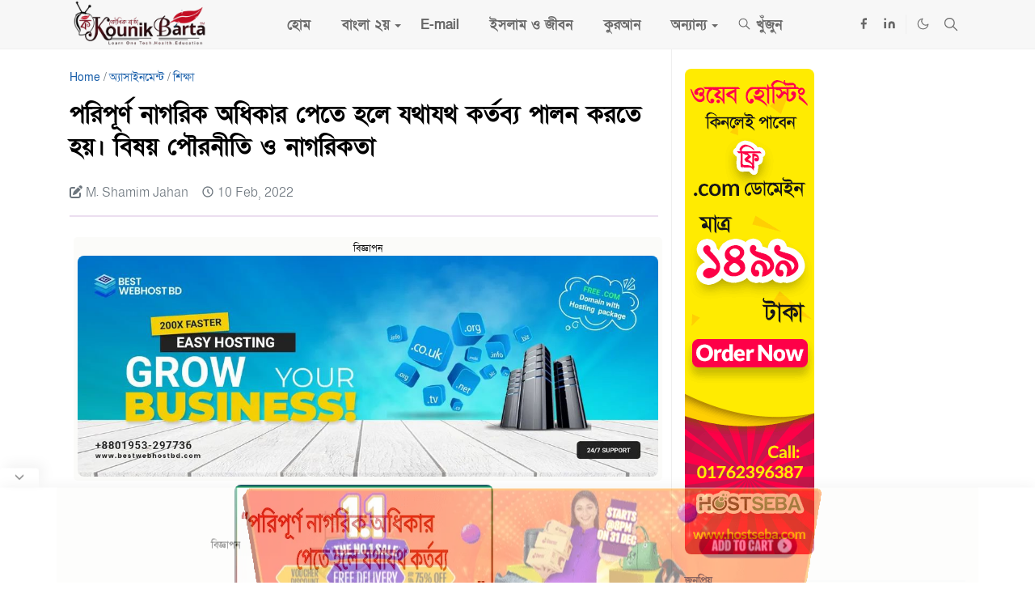

--- FILE ---
content_type: text/html; charset=UTF-8
request_url: https://www.kounikbarta.com/2022/02/blog-post_10.html
body_size: 38071
content:
<!DOCTYPE html>
<html dir='ltr' lang='en'>
<head>
<meta content='width=device-width, initial-scale=1.0' name='viewport'/>
<script>/*<![CDATA[*/function rmurl(e,t){var r=new RegExp(/\?m=0|&m=0|\?m=1|&m=1/g);return r.test(e)&&(e=e.replace(r,""),t&&window.history.replaceState({},document.title,e)),e}const currentUrl=rmurl(location.toString(),!0);null!==localStorage&&"dark"==localStorage.getItem("theme")&&(document.querySelector("html").className="dark-mode");/*]]>*/</script>
<meta content='text/html; charset=UTF-8' http-equiv='Content-Type'/>
<meta content='width=device-width,initial-scale=1' name='viewport'/>
<!-- Primary Meta Tags -->
<link href='https://www.kounikbarta.com/2022/02/blog-post_10.html' rel='canonical'/>
<meta content='https://www.kounikbarta.com/2022/02/blog-post_10.html' property='og:url'/>
<meta content='Kounik Barta Blog | Everything is Here Team' name='author'/>
<meta content='Kounik Barta Blog | Everything is Here' name='application-name'/>
<meta content='general' name='rating'/>
<!-- Favicon -->
<link href='https://blogger.googleusercontent.com/img/b/R29vZ2xl/AVvXsEghrmBBtz02V0xUswEb1mwnOtqxmm6L4g4MHiSBkNtpFXc4Mk8fxUmIEM8w-WH4_XUflc5T2hsXKNtp0rMQtlps6e5bGBcoAW-Z6UZFLiD56lo8m7Qcrqzck9cdnrDuqFF0czqPwX-4h0feRkwzUVfAX_EXzzzFZY34KtN9tnq3MQVOBrgu6BusaYNGmU4/w32-h32-p-k-no-nu/IMG_20230919_221646.png' rel='icon' sizes='32x32' type='image/png'/>
<link href='https://blogger.googleusercontent.com/img/b/R29vZ2xl/AVvXsEghrmBBtz02V0xUswEb1mwnOtqxmm6L4g4MHiSBkNtpFXc4Mk8fxUmIEM8w-WH4_XUflc5T2hsXKNtp0rMQtlps6e5bGBcoAW-Z6UZFLiD56lo8m7Qcrqzck9cdnrDuqFF0czqPwX-4h0feRkwzUVfAX_EXzzzFZY34KtN9tnq3MQVOBrgu6BusaYNGmU4/w96-h96-p-k-no-nu/IMG_20230919_221646.png' rel='icon' sizes='96x96' type='image/png'/>
<link href='https://blogger.googleusercontent.com/img/b/R29vZ2xl/AVvXsEghrmBBtz02V0xUswEb1mwnOtqxmm6L4g4MHiSBkNtpFXc4Mk8fxUmIEM8w-WH4_XUflc5T2hsXKNtp0rMQtlps6e5bGBcoAW-Z6UZFLiD56lo8m7Qcrqzck9cdnrDuqFF0czqPwX-4h0feRkwzUVfAX_EXzzzFZY34KtN9tnq3MQVOBrgu6BusaYNGmU4/w144-h144-p-k-no-nu/IMG_20230919_221646.png' rel='icon' sizes='144x144' type='image/png'/>
<link href='https://blogger.googleusercontent.com/img/b/R29vZ2xl/AVvXsEghrmBBtz02V0xUswEb1mwnOtqxmm6L4g4MHiSBkNtpFXc4Mk8fxUmIEM8w-WH4_XUflc5T2hsXKNtp0rMQtlps6e5bGBcoAW-Z6UZFLiD56lo8m7Qcrqzck9cdnrDuqFF0czqPwX-4h0feRkwzUVfAX_EXzzzFZY34KtN9tnq3MQVOBrgu6BusaYNGmU4/w180-h180-p-k-no-nu/IMG_20230919_221646.png' rel='apple-touch-icon' type='image/png'/>
<link href='https://blogger.googleusercontent.com/img/b/R29vZ2xl/AVvXsEghrmBBtz02V0xUswEb1mwnOtqxmm6L4g4MHiSBkNtpFXc4Mk8fxUmIEM8w-WH4_XUflc5T2hsXKNtp0rMQtlps6e5bGBcoAW-Z6UZFLiD56lo8m7Qcrqzck9cdnrDuqFF0czqPwX-4h0feRkwzUVfAX_EXzzzFZY34KtN9tnq3MQVOBrgu6BusaYNGmU4/w152-h152-p-k-no-nu/IMG_20230919_221646.png' rel='apple-touch-icon-precomposed' type='image/png'/>
<meta content='https://blogger.googleusercontent.com/img/b/R29vZ2xl/AVvXsEghrmBBtz02V0xUswEb1mwnOtqxmm6L4g4MHiSBkNtpFXc4Mk8fxUmIEM8w-WH4_XUflc5T2hsXKNtp0rMQtlps6e5bGBcoAW-Z6UZFLiD56lo8m7Qcrqzck9cdnrDuqFF0czqPwX-4h0feRkwzUVfAX_EXzzzFZY34KtN9tnq3MQVOBrgu6BusaYNGmU4/w150-h150-p-k-no-nu/IMG_20230919_221646.png' name='msapplication-TileImage'/>
<!-- Theme Color -->
<meta content='#ffffff' name='theme-color'/>
<meta content='#ffffff' name='msapplication-TileColor'/>
<meta content='#ffffff' name='msapplication-navbutton-color'/>
<meta content='#ffffff' name='apple-mobile-web-app-status-bar-style'/>
<meta content='yes' name='apple-mobile-web-app-capable'/>
<!-- Title -->
<title>পর&#2495;প&#2498;র&#2509;ণ ন&#2494;গর&#2495;ক অধ&#2495;ক&#2494;র প&#2503;ত&#2503; হল&#2503; যথ&#2494;যথ কর&#2509;তব&#2509;য প&#2494;লন করত&#2503; হয&#2492;&#2404; ব&#2495;ষয় প&#2508;রন&#2496;ত&#2495; ও ন&#2494;গর&#2495;কত&#2494; - Kounik Barta Blog | Everything is Here</title>
<meta content='পরিপূর্ণ নাগরিক অধিকার পেতে হলে যথাযথ কর্তব্য পালন করতে হয়। বিষয় পৌরনীতি ও নাগরিকতা - Kounik Barta Blog | Everything is Here' name='title'/>
<meta content='পরিপূর্ণ নাগরিক অধিকার পেতে হলে যথাযথ কর্তব্য পালন করতে হয়। বিষয় পৌরনীতি ও নাগরিকতা - Kounik Barta Blog | Everything is Here' property='og:title'/>
<meta content='পরিপূর্ণ নাগরিক অধিকার পেতে হলে যথাযথ কর্তব্য পালন করতে হয়। বিষয় পৌরনীতি ও নাগরিকতা - Kounik Barta Blog | Everything is Here' name='twitter:title'/>
<!-- Image -->
<meta content='https://blogger.googleusercontent.com/img/a/AVvXsEge1VJ7yKePAWDmZ2Tdtg0TjEgE9AUPxMS2RYkwHVDE9cihjKzutTD2AebdOplCJIawakBRowrdaAnPrHIfoijtyGxCRB4UEE0TF0FHcgCnqa3XbypZDueu_8jAKaplVV19CRW36R0J42NOPveyHQyXqGJ72HY3mEU6YT0YwDqnI3QvMpjdc32hFVUY=w320-h179' property='og:image'/>
<meta content='https://blogger.googleusercontent.com/img/a/AVvXsEge1VJ7yKePAWDmZ2Tdtg0TjEgE9AUPxMS2RYkwHVDE9cihjKzutTD2AebdOplCJIawakBRowrdaAnPrHIfoijtyGxCRB4UEE0TF0FHcgCnqa3XbypZDueu_8jAKaplVV19CRW36R0J42NOPveyHQyXqGJ72HY3mEU6YT0YwDqnI3QvMpjdc32hFVUY=w320-h179' name='twitter:image'/>
<!-- Description -->
<meta content='On this KouNik Barta All Education News such as University news international entertainment sports law religion travel jobs economic and others news.' name='description'/>
<meta content='On this KouNik Barta All Education News such as University news international entertainment sports law religion travel jobs economic and others news.' property='og:description'/>
<meta content='On this KouNik Barta All Education News such as University news international entertainment sports law religion travel jobs economic and others news.' name='twitter:description'/>
<!-- Open Graph / Facebook -->
<meta content='' property='fb:app_id'/>
<meta content='' property='article:author'/>
<meta content='website' property='og:type'/>
<meta content='en' property='og:locale'/>
<meta content='Kounik Barta Blog | Everything is Here' property='og:site_name'/>
<meta content='https://www.kounikbarta.com/2022/02/blog-post_10.html' property='og:url'/>
<meta content='পরিপূর্ণ নাগরিক অধিকার পেতে হলে যথাযথ কর্তব্য পালন করতে হয়। বিষয় পৌরনীতি ও নাগরিকতা' property='og:image:alt'/><meta content='https://blogger.googleusercontent.com/img/a/AVvXsEge1VJ7yKePAWDmZ2Tdtg0TjEgE9AUPxMS2RYkwHVDE9cihjKzutTD2AebdOplCJIawakBRowrdaAnPrHIfoijtyGxCRB4UEE0TF0FHcgCnqa3XbypZDueu_8jAKaplVV19CRW36R0J42NOPveyHQyXqGJ72HY3mEU6YT0YwDqnI3QvMpjdc32hFVUY=w320-h179' property='og:image'/>
<!-- Twitter -->
<meta content='' name='twitter:site'/>
<meta content='' name='twitter:creator'/>
<meta content='summary_large_image' name='twitter:card'/>
<meta content='https://www.kounikbarta.com/2022/02/blog-post_10.html' name='twitter:url'/>
<meta content='পরিপূর্ণ নাগরিক অধিকার পেতে হলে যথাযথ কর্তব্য পালন করতে হয়। বিষয় পৌরনীতি ও নাগরিকতা' name='twitter:image:alt'/>
<!-- Feed -->
<link rel="alternate" type="application/atom+xml" title="Kounik Barta Blog | Everything is Here - Atom" href="https://www.kounikbarta.com/feeds/posts/default" />
<link rel="alternate" type="application/rss+xml" title="Kounik Barta Blog | Everything is Here - RSS" href="https://www.kounikbarta.com/feeds/posts/default?alt=rss" />
<link rel="service.post" type="application/atom+xml" title="Kounik Barta Blog | Everything is Here - Atom" href="https://www.blogger.com/feeds/7467260833465397956/posts/default" />

<link rel="alternate" type="application/atom+xml" title="Kounik Barta Blog | Everything is Here - Atom" href="https://www.kounikbarta.com/feeds/7154209511933505569/comments/default" />
<link href='https://cdnjs.cloudflare.com/ajax/libs/font-awesome/6.2.1/css/all.min.css' rel='stylesheet'/>
<link href='https://cdn.jsdelivr.net/npm/bootstrap@5.1.3/dist/css/bootstrap.min.css' media='print' onload='if(media!="all")media="all"' rel='stylesheet'/><noscript><link href='https://cdn.jsdelivr.net/npm/bootstrap@5.1.3/dist/css/bootstrap.min.css' rel='stylesheet'/></noscript>
<meta content='var(--theme)' name='theme-color'/>
<!-- search consoles -->
<meta content='4cnv6AVA5EUzwc8CkiygBmLzfneagv9iPZNM52cZOjs' name='google-site-verification'/>
<meta content='2d8479f26f390f42' name='yandex-verification'/>
<meta content='aFpwa0ZHemo4dkVCaXFSMVhUOTJhNlVZeVh6enlUOERoVUlENGVYWlcwRT01' name='dmca-site-verification'/>
<meta content='789e85a86c19b7c6ab783e85ce099b15' name='statvooVerification'/>
<!-- search consoles end -->
<!-- ads code -->
<script async='async' crossorigin='anonymous' src='https://pagead2.googlesyndication.com/pagead/js/adsbygoogle.js?client=ca-pub-5486443121814027'></script>
<meta content='98d8b9209b4d4e3344b7878e' name='purpleads-verification'/>
<meta content='f00ced37333899dca211d9550c0f4c62ff9b600e' name='f00ced37333899dca211d9550c0f4c62ff9b600e'/>
<!-- ads code end -->
<!-- Meta Tags -->
<meta content='bn-BD,en-US' http-equiv='content-language'/>
<meta content='Everything is here' name='title'/>
<meta content='Education, Technology, Health,Lifestyle, Rochona শিক্ষা,প্রযুক্তি,জীবনযাপন, রুপচর্চা, রেসিপি, বাংলা রচনা, অনুচ্ছেদ, সারমর্ম, সারংশ,ত্যথ ও প্রযুক্তি' name='keywords'/>
<!-- Meta Tags end-->
<!-- Post URL date remove code -->
<script type='application/ld+json'>
        {
            "@context": "http://schema.org",
            "@type":"Organization",
    "name":"Kounik Barta",
    "alternateName":" KouNik Barta Education",
  "foundingDate":"2023-07-11",
  "email":"shamimcraj@gmail.com",
    "telephone":"+88- 01784492292",
  "image": "https://blogger.googleusercontent.com/img/b/R29vZ2xl/AVvXsEiK8GtB5qh5AkRnFgrkNuZ5xhOFGrbjH2GK8osrtMZtpooQY0AKMwhynhVFoninhgQxpB_w5Jd8NMY8sKjxHhNSne3lPrG0_APWgBPq67GO6_XAhmdnb-RJ5krb9BRJhJchLx-IKdKEz1I/s230/logo.png",
            "url": "https://www.kounikbarta.com",
            "logo": "https://blogger.googleusercontent.com/img/b/R29vZ2xl/AVvXsEgRLpzlalyjtPlAhtfE-e5nkP8_XMX0wsq-DtWwXWFs0d-9VJuEUD8cpd_EavwoLYQ14qW12DbLJaEGmhCOr6roIhL0RVsAoR8XBmRvsZhBvAzUTZW4Iy960sCIEScuFQ7pjtYH7WYcqMxMXsMU6gFANSLcKn_xO2DVUGM-KS3-T2K4Yb4hAnkPJ6Dg/s897/Kounik%20Barta.png",
  "address": {
    "@type": "PostalAddress",
    "addressLocality": "Chapainawabganj",
    "addressRegion": "Chapainawabganj",
    "postalCode": "6300",
    "streetAddress": "Sahela Neer Tower, Nawabganj - Shibganj Rd, Chapai Nawabganj 6300, Bangladesh"
  },
            "sameAs": [
                "https://www.facebook.com/kounikbarta",
                "https://twitter.com/kounikbarta",
                "https://www.instagram.com/kounikbarta/",
                "https://www.youtube.com/channel/UCT3Zp8lnD6RYmBW4CgTIUMg",
                "https://www.pinterest.com/kounikbarta/",
                 "https://www.tumblr.com/kounikbarta",
                 "https://en.kounikbarta.com/",
 "https://www.reddit.com/user/kounikbarta/",
  "https://www.linkedin.com/in/kounikbarta"
            ]
        }
    </script>
<script>/*<![CDATA[*/function rmurl(e,t){var r=new RegExp(/\?m=0|&m=0|\?m=1|&m=1/g);return r.test(e)&&(e=e.replace(r,""),t&&window.history.replaceState({},document.title,e)),e}const currentUrl=rmurl(location.toString(),!0);null!==localStorage&&"dark"==localStorage.getItem("theme")&&(document.querySelector("html").className="dark-mode");/*]]>*/</script>
<meta content='text/html; charset=UTF-8' http-equiv='Content-Type'/>
<meta content='width=device-width,initial-scale=1' name='viewport'/>
<!-- Primary Meta Tags -->
<link href='https://www.kounikbarta.com/2022/02/blog-post_10.html' rel='canonical'/>
<meta content='https://www.kounikbarta.com/2022/02/blog-post_10.html' property='og:url'/>
<meta content='Kounik Barta Blog | Everything is Here Team' name='author'/>
<meta content='Kounik Barta Blog | Everything is Here' name='application-name'/>
<meta content='general' name='rating'/>
<!-- Favicon -->
<link href='https://blogger.googleusercontent.com/img/b/R29vZ2xl/AVvXsEghrmBBtz02V0xUswEb1mwnOtqxmm6L4g4MHiSBkNtpFXc4Mk8fxUmIEM8w-WH4_XUflc5T2hsXKNtp0rMQtlps6e5bGBcoAW-Z6UZFLiD56lo8m7Qcrqzck9cdnrDuqFF0czqPwX-4h0feRkwzUVfAX_EXzzzFZY34KtN9tnq3MQVOBrgu6BusaYNGmU4/w32-h32-p-k-no-nu/IMG_20230919_221646.png' rel='icon' sizes='32x32' type='image/png'/>
<link href='https://blogger.googleusercontent.com/img/b/R29vZ2xl/AVvXsEghrmBBtz02V0xUswEb1mwnOtqxmm6L4g4MHiSBkNtpFXc4Mk8fxUmIEM8w-WH4_XUflc5T2hsXKNtp0rMQtlps6e5bGBcoAW-Z6UZFLiD56lo8m7Qcrqzck9cdnrDuqFF0czqPwX-4h0feRkwzUVfAX_EXzzzFZY34KtN9tnq3MQVOBrgu6BusaYNGmU4/w96-h96-p-k-no-nu/IMG_20230919_221646.png' rel='icon' sizes='96x96' type='image/png'/>
<link href='https://blogger.googleusercontent.com/img/b/R29vZ2xl/AVvXsEghrmBBtz02V0xUswEb1mwnOtqxmm6L4g4MHiSBkNtpFXc4Mk8fxUmIEM8w-WH4_XUflc5T2hsXKNtp0rMQtlps6e5bGBcoAW-Z6UZFLiD56lo8m7Qcrqzck9cdnrDuqFF0czqPwX-4h0feRkwzUVfAX_EXzzzFZY34KtN9tnq3MQVOBrgu6BusaYNGmU4/w144-h144-p-k-no-nu/IMG_20230919_221646.png' rel='icon' sizes='144x144' type='image/png'/>
<link href='https://blogger.googleusercontent.com/img/b/R29vZ2xl/AVvXsEghrmBBtz02V0xUswEb1mwnOtqxmm6L4g4MHiSBkNtpFXc4Mk8fxUmIEM8w-WH4_XUflc5T2hsXKNtp0rMQtlps6e5bGBcoAW-Z6UZFLiD56lo8m7Qcrqzck9cdnrDuqFF0czqPwX-4h0feRkwzUVfAX_EXzzzFZY34KtN9tnq3MQVOBrgu6BusaYNGmU4/w180-h180-p-k-no-nu/IMG_20230919_221646.png' rel='apple-touch-icon' type='image/png'/>
<link href='https://blogger.googleusercontent.com/img/b/R29vZ2xl/AVvXsEghrmBBtz02V0xUswEb1mwnOtqxmm6L4g4MHiSBkNtpFXc4Mk8fxUmIEM8w-WH4_XUflc5T2hsXKNtp0rMQtlps6e5bGBcoAW-Z6UZFLiD56lo8m7Qcrqzck9cdnrDuqFF0czqPwX-4h0feRkwzUVfAX_EXzzzFZY34KtN9tnq3MQVOBrgu6BusaYNGmU4/w152-h152-p-k-no-nu/IMG_20230919_221646.png' rel='apple-touch-icon-precomposed' type='image/png'/>
<meta content='https://blogger.googleusercontent.com/img/b/R29vZ2xl/AVvXsEghrmBBtz02V0xUswEb1mwnOtqxmm6L4g4MHiSBkNtpFXc4Mk8fxUmIEM8w-WH4_XUflc5T2hsXKNtp0rMQtlps6e5bGBcoAW-Z6UZFLiD56lo8m7Qcrqzck9cdnrDuqFF0czqPwX-4h0feRkwzUVfAX_EXzzzFZY34KtN9tnq3MQVOBrgu6BusaYNGmU4/w150-h150-p-k-no-nu/IMG_20230919_221646.png' name='msapplication-TileImage'/>
<!-- Theme Color -->
<meta content='#ffffff' name='theme-color'/>
<meta content='#ffffff' name='msapplication-TileColor'/>
<meta content='#ffffff' name='msapplication-navbutton-color'/>
<meta content='#ffffff' name='apple-mobile-web-app-status-bar-style'/>
<meta content='yes' name='apple-mobile-web-app-capable'/>
<!-- Title -->
<title>পর&#2495;প&#2498;র&#2509;ণ ন&#2494;গর&#2495;ক অধ&#2495;ক&#2494;র প&#2503;ত&#2503; হল&#2503; যথ&#2494;যথ কর&#2509;তব&#2509;য প&#2494;লন করত&#2503; হয&#2492;&#2404; ব&#2495;ষয় প&#2508;রন&#2496;ত&#2495; ও ন&#2494;গর&#2495;কত&#2494; - Kounik Barta Blog | Everything is Here</title>
<meta content='পরিপূর্ণ নাগরিক অধিকার পেতে হলে যথাযথ কর্তব্য পালন করতে হয়। বিষয় পৌরনীতি ও নাগরিকতা - Kounik Barta Blog | Everything is Here' name='title'/>
<meta content='পরিপূর্ণ নাগরিক অধিকার পেতে হলে যথাযথ কর্তব্য পালন করতে হয়। বিষয় পৌরনীতি ও নাগরিকতা - Kounik Barta Blog | Everything is Here' property='og:title'/>
<meta content='পরিপূর্ণ নাগরিক অধিকার পেতে হলে যথাযথ কর্তব্য পালন করতে হয়। বিষয় পৌরনীতি ও নাগরিকতা - Kounik Barta Blog | Everything is Here' name='twitter:title'/>
<!-- Image -->
<meta content='https://blogger.googleusercontent.com/img/a/AVvXsEge1VJ7yKePAWDmZ2Tdtg0TjEgE9AUPxMS2RYkwHVDE9cihjKzutTD2AebdOplCJIawakBRowrdaAnPrHIfoijtyGxCRB4UEE0TF0FHcgCnqa3XbypZDueu_8jAKaplVV19CRW36R0J42NOPveyHQyXqGJ72HY3mEU6YT0YwDqnI3QvMpjdc32hFVUY=w320-h179' property='og:image'/>
<meta content='https://blogger.googleusercontent.com/img/a/AVvXsEge1VJ7yKePAWDmZ2Tdtg0TjEgE9AUPxMS2RYkwHVDE9cihjKzutTD2AebdOplCJIawakBRowrdaAnPrHIfoijtyGxCRB4UEE0TF0FHcgCnqa3XbypZDueu_8jAKaplVV19CRW36R0J42NOPveyHQyXqGJ72HY3mEU6YT0YwDqnI3QvMpjdc32hFVUY=w320-h179' name='twitter:image'/>
<!-- Description -->
<meta content='On this KouNik Barta All Education News such as University news international entertainment sports law religion travel jobs economic and others news.' name='description'/>
<meta content='On this KouNik Barta All Education News such as University news international entertainment sports law religion travel jobs economic and others news.' property='og:description'/>
<meta content='On this KouNik Barta All Education News such as University news international entertainment sports law religion travel jobs economic and others news.' name='twitter:description'/>
<!-- Open Graph / Facebook -->
<meta content='' property='fb:app_id'/>
<meta content='' property='article:author'/>
<meta content='website' property='og:type'/>
<meta content='en' property='og:locale'/>
<meta content='Kounik Barta Blog | Everything is Here' property='og:site_name'/>
<meta content='https://www.kounikbarta.com/2022/02/blog-post_10.html' property='og:url'/>
<meta content='পরিপূর্ণ নাগরিক অধিকার পেতে হলে যথাযথ কর্তব্য পালন করতে হয়। বিষয় পৌরনীতি ও নাগরিকতা' property='og:image:alt'/><meta content='https://blogger.googleusercontent.com/img/a/AVvXsEge1VJ7yKePAWDmZ2Tdtg0TjEgE9AUPxMS2RYkwHVDE9cihjKzutTD2AebdOplCJIawakBRowrdaAnPrHIfoijtyGxCRB4UEE0TF0FHcgCnqa3XbypZDueu_8jAKaplVV19CRW36R0J42NOPveyHQyXqGJ72HY3mEU6YT0YwDqnI3QvMpjdc32hFVUY=w320-h179' property='og:image'/>
<!-- Twitter -->
<meta content='' name='twitter:site'/>
<meta content='' name='twitter:creator'/>
<meta content='summary_large_image' name='twitter:card'/>
<meta content='https://www.kounikbarta.com/2022/02/blog-post_10.html' name='twitter:url'/>
<meta content='পরিপূর্ণ নাগরিক অধিকার পেতে হলে যথাযথ কর্তব্য পালন করতে হয়। বিষয় পৌরনীতি ও নাগরিকতা' name='twitter:image:alt'/>
<!-- Feed -->
<link rel="alternate" type="application/atom+xml" title="Kounik Barta Blog | Everything is Here - Atom" href="https://www.kounikbarta.com/feeds/posts/default" />
<link rel="alternate" type="application/rss+xml" title="Kounik Barta Blog | Everything is Here - RSS" href="https://www.kounikbarta.com/feeds/posts/default?alt=rss" />
<link rel="service.post" type="application/atom+xml" title="Kounik Barta Blog | Everything is Here - Atom" href="https://www.blogger.com/feeds/7467260833465397956/posts/default" />

<link rel="alternate" type="application/atom+xml" title="Kounik Barta Blog | Everything is Here - Atom" href="https://www.kounikbarta.com/feeds/7154209511933505569/comments/default" />
<link href='https://cdnjs.cloudflare.com/ajax/libs/font-awesome/6.2.1/css/all.min.css' rel='stylesheet'/>
<link href='https://cdn.jsdelivr.net/npm/bootstrap@5.1.3/dist/css/bootstrap.min.css' media='print' onload='if(media!="all")media="all"' rel='stylesheet'/><noscript><link href='https://cdn.jsdelivr.net/npm/bootstrap@5.1.3/dist/css/bootstrap.min.css' rel='stylesheet'/></noscript>
<style type='text/css'>@font-face{font-family:'Roboto';font-style:normal;font-weight:700;font-stretch:100%;font-display:swap;src:url(//fonts.gstatic.com/s/roboto/v50/KFOMCnqEu92Fr1ME7kSn66aGLdTylUAMQXC89YmC2DPNWuYjalmZiAr0klQmz24O0g.woff2)format('woff2');unicode-range:U+0460-052F,U+1C80-1C8A,U+20B4,U+2DE0-2DFF,U+A640-A69F,U+FE2E-FE2F;}@font-face{font-family:'Roboto';font-style:normal;font-weight:700;font-stretch:100%;font-display:swap;src:url(//fonts.gstatic.com/s/roboto/v50/KFOMCnqEu92Fr1ME7kSn66aGLdTylUAMQXC89YmC2DPNWuYjalmQiAr0klQmz24O0g.woff2)format('woff2');unicode-range:U+0301,U+0400-045F,U+0490-0491,U+04B0-04B1,U+2116;}@font-face{font-family:'Roboto';font-style:normal;font-weight:700;font-stretch:100%;font-display:swap;src:url(//fonts.gstatic.com/s/roboto/v50/KFOMCnqEu92Fr1ME7kSn66aGLdTylUAMQXC89YmC2DPNWuYjalmYiAr0klQmz24O0g.woff2)format('woff2');unicode-range:U+1F00-1FFF;}@font-face{font-family:'Roboto';font-style:normal;font-weight:700;font-stretch:100%;font-display:swap;src:url(//fonts.gstatic.com/s/roboto/v50/KFOMCnqEu92Fr1ME7kSn66aGLdTylUAMQXC89YmC2DPNWuYjalmXiAr0klQmz24O0g.woff2)format('woff2');unicode-range:U+0370-0377,U+037A-037F,U+0384-038A,U+038C,U+038E-03A1,U+03A3-03FF;}@font-face{font-family:'Roboto';font-style:normal;font-weight:700;font-stretch:100%;font-display:swap;src:url(//fonts.gstatic.com/s/roboto/v50/KFOMCnqEu92Fr1ME7kSn66aGLdTylUAMQXC89YmC2DPNWuYjalnoiAr0klQmz24O0g.woff2)format('woff2');unicode-range:U+0302-0303,U+0305,U+0307-0308,U+0310,U+0312,U+0315,U+031A,U+0326-0327,U+032C,U+032F-0330,U+0332-0333,U+0338,U+033A,U+0346,U+034D,U+0391-03A1,U+03A3-03A9,U+03B1-03C9,U+03D1,U+03D5-03D6,U+03F0-03F1,U+03F4-03F5,U+2016-2017,U+2034-2038,U+203C,U+2040,U+2043,U+2047,U+2050,U+2057,U+205F,U+2070-2071,U+2074-208E,U+2090-209C,U+20D0-20DC,U+20E1,U+20E5-20EF,U+2100-2112,U+2114-2115,U+2117-2121,U+2123-214F,U+2190,U+2192,U+2194-21AE,U+21B0-21E5,U+21F1-21F2,U+21F4-2211,U+2213-2214,U+2216-22FF,U+2308-230B,U+2310,U+2319,U+231C-2321,U+2336-237A,U+237C,U+2395,U+239B-23B7,U+23D0,U+23DC-23E1,U+2474-2475,U+25AF,U+25B3,U+25B7,U+25BD,U+25C1,U+25CA,U+25CC,U+25FB,U+266D-266F,U+27C0-27FF,U+2900-2AFF,U+2B0E-2B11,U+2B30-2B4C,U+2BFE,U+3030,U+FF5B,U+FF5D,U+1D400-1D7FF,U+1EE00-1EEFF;}@font-face{font-family:'Roboto';font-style:normal;font-weight:700;font-stretch:100%;font-display:swap;src:url(//fonts.gstatic.com/s/roboto/v50/KFOMCnqEu92Fr1ME7kSn66aGLdTylUAMQXC89YmC2DPNWuYjaln6iAr0klQmz24O0g.woff2)format('woff2');unicode-range:U+0001-000C,U+000E-001F,U+007F-009F,U+20DD-20E0,U+20E2-20E4,U+2150-218F,U+2190,U+2192,U+2194-2199,U+21AF,U+21E6-21F0,U+21F3,U+2218-2219,U+2299,U+22C4-22C6,U+2300-243F,U+2440-244A,U+2460-24FF,U+25A0-27BF,U+2800-28FF,U+2921-2922,U+2981,U+29BF,U+29EB,U+2B00-2BFF,U+4DC0-4DFF,U+FFF9-FFFB,U+10140-1018E,U+10190-1019C,U+101A0,U+101D0-101FD,U+102E0-102FB,U+10E60-10E7E,U+1D2C0-1D2D3,U+1D2E0-1D37F,U+1F000-1F0FF,U+1F100-1F1AD,U+1F1E6-1F1FF,U+1F30D-1F30F,U+1F315,U+1F31C,U+1F31E,U+1F320-1F32C,U+1F336,U+1F378,U+1F37D,U+1F382,U+1F393-1F39F,U+1F3A7-1F3A8,U+1F3AC-1F3AF,U+1F3C2,U+1F3C4-1F3C6,U+1F3CA-1F3CE,U+1F3D4-1F3E0,U+1F3ED,U+1F3F1-1F3F3,U+1F3F5-1F3F7,U+1F408,U+1F415,U+1F41F,U+1F426,U+1F43F,U+1F441-1F442,U+1F444,U+1F446-1F449,U+1F44C-1F44E,U+1F453,U+1F46A,U+1F47D,U+1F4A3,U+1F4B0,U+1F4B3,U+1F4B9,U+1F4BB,U+1F4BF,U+1F4C8-1F4CB,U+1F4D6,U+1F4DA,U+1F4DF,U+1F4E3-1F4E6,U+1F4EA-1F4ED,U+1F4F7,U+1F4F9-1F4FB,U+1F4FD-1F4FE,U+1F503,U+1F507-1F50B,U+1F50D,U+1F512-1F513,U+1F53E-1F54A,U+1F54F-1F5FA,U+1F610,U+1F650-1F67F,U+1F687,U+1F68D,U+1F691,U+1F694,U+1F698,U+1F6AD,U+1F6B2,U+1F6B9-1F6BA,U+1F6BC,U+1F6C6-1F6CF,U+1F6D3-1F6D7,U+1F6E0-1F6EA,U+1F6F0-1F6F3,U+1F6F7-1F6FC,U+1F700-1F7FF,U+1F800-1F80B,U+1F810-1F847,U+1F850-1F859,U+1F860-1F887,U+1F890-1F8AD,U+1F8B0-1F8BB,U+1F8C0-1F8C1,U+1F900-1F90B,U+1F93B,U+1F946,U+1F984,U+1F996,U+1F9E9,U+1FA00-1FA6F,U+1FA70-1FA7C,U+1FA80-1FA89,U+1FA8F-1FAC6,U+1FACE-1FADC,U+1FADF-1FAE9,U+1FAF0-1FAF8,U+1FB00-1FBFF;}@font-face{font-family:'Roboto';font-style:normal;font-weight:700;font-stretch:100%;font-display:swap;src:url(//fonts.gstatic.com/s/roboto/v50/KFOMCnqEu92Fr1ME7kSn66aGLdTylUAMQXC89YmC2DPNWuYjalmbiAr0klQmz24O0g.woff2)format('woff2');unicode-range:U+0102-0103,U+0110-0111,U+0128-0129,U+0168-0169,U+01A0-01A1,U+01AF-01B0,U+0300-0301,U+0303-0304,U+0308-0309,U+0323,U+0329,U+1EA0-1EF9,U+20AB;}@font-face{font-family:'Roboto';font-style:normal;font-weight:700;font-stretch:100%;font-display:swap;src:url(//fonts.gstatic.com/s/roboto/v50/KFOMCnqEu92Fr1ME7kSn66aGLdTylUAMQXC89YmC2DPNWuYjalmaiAr0klQmz24O0g.woff2)format('woff2');unicode-range:U+0100-02BA,U+02BD-02C5,U+02C7-02CC,U+02CE-02D7,U+02DD-02FF,U+0304,U+0308,U+0329,U+1D00-1DBF,U+1E00-1E9F,U+1EF2-1EFF,U+2020,U+20A0-20AB,U+20AD-20C0,U+2113,U+2C60-2C7F,U+A720-A7FF;}@font-face{font-family:'Roboto';font-style:normal;font-weight:700;font-stretch:100%;font-display:swap;src:url(//fonts.gstatic.com/s/roboto/v50/KFOMCnqEu92Fr1ME7kSn66aGLdTylUAMQXC89YmC2DPNWuYjalmUiAr0klQmz24.woff2)format('woff2');unicode-range:U+0000-00FF,U+0131,U+0152-0153,U+02BB-02BC,U+02C6,U+02DA,U+02DC,U+0304,U+0308,U+0329,U+2000-206F,U+20AC,U+2122,U+2191,U+2193,U+2212,U+2215,U+FEFF,U+FFFD;}</style>
<style id='page-skin-1' type='text/css'><!--
/*
-----------------------------------------------
-----------------------------------------------
*/
:root{--bs-font-sans-serif:'SolaimanLipi', system-ui,-apple-system,Segoe UI,Helvetica Neue,Arial,Noto Sans,Liberation Sans,sans-serif,Apple Color Emoji,Segoe UI Emoji,Segoe UI Symbol,Noto Color Emoji , sans-serif;
--theme:#195faa;
--bs-body-bg:#ffffff;--bs-body-color:#000000;--jt-primary:#f67938;--jt-heading-color:#000000;--jt-heading-link:#000000;--jt-heading-hover:#f67938;--jt-link-color:#195faa;--jt-link-hover:#195faa;--jt-blockquote:#f67938;--jt-btn-primary:#9C27B0;--jt-btn-primary-hover:#f46013;--jt-btn-light-hover:#000000;--jt-border-light:#efefef;--jt-bg-light:#f3f7f9;--jt-archive-bg:#fff;--jt-nav-color:#686868;--jt-nav-hover:#195faa;--jt-nav-selected:#195faa;--jt-dropdown-bg:#ffffff;--jt-dropdown-color:#686868;--jt-dropdown-hover:#195faa;--jt-dropdown-selected:#195faa;--jt-header-bg:#f7f7f7;--jt-header-color:#686868;--jt-header-border:#efefef;--jt-footer-bg:#e5e5e5;--jt-footer-color:#314355;--jt-footer-link:#195faa;--jt-footer-border:#e5e5e5;--jt-socket-bg:#09080c;--jt-socket-color:#9fa6ad}.dark-mode{--bs-body-bg:hsl(210,11%,15%);--bs-body-color:hsl(210,11%,80%);--jt-heading-color:hsl(210,11%,80%);--jt-heading-link:hsl(210,11%,80%);--jt-btn-light-hover:hsl(210,11%,85%);--jt-border-light:hsl(210,11%,20%);--jt-bg-light:hsl(210,11%,20%);--jt-archive-bg:hsl(210,11%,17%);--jt-nav-color:hsl(210,11%,70%);--jt-dropdown-bg:hsl(210,11%,18%);--jt-dropdown-color:hsl(210,11%,70%);--jt-header-bg:hsl(210,11%,15%);--jt-header-color:hsl(210,11%,80%);--jt-header-border:hsl(210,11%,20%);--jt-footer-bg:hsl(210,11%,15%);--jt-footer-color:hsl(210,11%,80%);--jt-footer-border:hsl(210,11%,20%);--jt-socket-bg:hsl(210,11%,17%);--jt-socket-color:hsl(210,11%,80%)}body{font:normal normal 16px 'SolaimanLipi', system-ui, -apple-system,Segoe UI,Helvetica Neue,Arial,Noto Sans,Liberation Sans,sans-serif,Apple Color Emoji,Segoe UI Emoji,Segoe UI Symbol,Noto Color Emoji;color:var(--bs-body-color);background-color:var(--bs-body-bg);line-height:1.5;-webkit-font-smoothing:antialiased;-moz-osx-font-smoothing:grayscale;text-rendering:optimizeLegibility}.d-block{display:none}.h1,.h2,.h3,.h4,.h5,.h6,h1,h2,h3,h4,h5,h6{font:normal bold 30px var(--bs-font-sans-serif)}a{transition-property:background-color,border-color,color,fill,stroke;transition-timing-function:cubic-bezier(.4,0,.2,1);transition-duration:.3s;text-decoration:none;color:var(--jt-link-color)}a:hover{color:var(--jt-link-hover)}.fs-7{font-size:.875rem}.fs-8{font-size:.75rem}.fs-9{font-size:.7rem}.btn{box-shadow:none!important}.btn-sm{min-width:32px;min-height:32px}img,svg,iframe{max-width:100%}img{height:auto;object-fit:cover}label{cursor:pointer}.visually-hidden{position:unset!important}.form-control:focus{box-shadow:none;border-color:var(--jt-primary)}.form-control::placeholder{opacity:.5}.dropdown-toggle::after{border-width:.25em .25em 0}.dropdown-menu{margin:0;padding:0}.px-3{padding-right:1rem;padding-left:1rem}.ratio:before{content:none}.ratio-1x1{padding-bottom:100%}.ratio-4x3{padding-bottom:75%}.ratio-16x9{padding-bottom:56.25%}.ratio-21x9{padding-bottom:43%}.object-cover{object-fit:cover}.jt-text-primary,.hover-text-primary:hover,input:checked~.check-text-primary{color:var(--jt-primary)!important}.jt-btn-primary,.jt-btn-outline-primary:hover{color:#fff;background-color:var(--jt-btn-primary);border-color:var(--jt-btn-primary)}.jt-btn-light{color:var(--bs-body-color);background-color:var(--jt-bg-light);border-color:var(--jt-bg-light)}.jt-btn-light:hover{color:var(--jt-btn-light-hover)}.jt-btn-primary:hover,.hover-btn-primary:hover,input:checked+.jt-btn-outline-primary{color:#fff!important;background-color:var(--jt-btn-primary-hover)!important;border-color:var(--jt-btn-primary-hover)!important}.jt-btn-outline-primary{color:var(--jt-btn-primary);border-color:var(--jt-btn-primary)}.jt-bg-primary{background-color:var(--jt-primary)}.jt-bg-light{background-color:var(--jt-bg-light)}.bg-archive{background-color:var(--jt-archive-bg)}.jt-border-light{border-color:var(--jt-border-light)!important}input:checked~.d-block-check{display:block!important}input:checked~.d-none-check{display:none!important}.dropdown-menu,.accordion-item,.accordion-header{background-color:var(--bs-body-bg);color:var(--bs-body-color);border-color:var(--jt-border-light)}.lazyload{transition-property:opacity;transition-timing-function:cubic-bezier(.4,0,.2,1);transition-duration:.3s;opacity:0}.lazyload.loaded{opacity:1}pre{background-color:var(--jt-bg-light);margin-bottom:1rem;padding:1rem;font-size:.75rem}blockquote{border-left:5px solid var(--jt-blockquote);color:inherit;font-size:1.125rem;margin-bottom:1.5rem;margin-top:1.5rem;padding-left:1rem}.header-animate.header-hidden{transform:translateY(-100%);box-shadow:none!important}#header{background-color:var(--jt-header-bg);color:var(--jt-header-color);transition-property:transform;transition-timing-function:cubic-bezier(.4,0,.2,1);transition-duration:.3s;min-height:50px;border-bottom:1px solid var(--jt-header-border)}.header-social{border-right:1px solid var(--jt-header-border)}.jt-icon{display:inline-block;height:1em;vertical-align:-.15em;width:1em;fill:none;stroke:currentColor;stroke-linecap:round;stroke-linejoin:round;stroke-width:2}.jt-icon-center{font-family:'SolaimanLipi',sans-serif}.icon-dark,.dark-mode .icon-light{display:none}.dark-mode .icon-dark{display:block}#dark-toggler,#search-toggler,#navbar-toggler{line-height:1}#dark-toggler{font-size:17px}#footer{background-color:var(--jt-footer-bg);color:var(--jt-footer-color);border-top:1px solid var(--jt-footer-border)}#socket{background-color:var(--jt-socket-bg);color:var(--jt-socket-color)}#navbar{z-index:9999}#navbar .menu-item{position:relative}#navbar .nav-link{min-height:40px}#navbar .dropdown-toggle{cursor:pointer;align-items:center;display:flex}#navbar.d-block,#navbar .dropdown-menu,#navbar .nav-link,#navbar .dropdown-toggle{-webkit-transition:.3s;-ms-transition:.3s;-o-transition:.3s;transition:.3s}#navbar .navbar-nav>.menu-item>.nav-link{font:normal bold 17px 'SolaimanLipi',Roboto,sans-serif;;line-height:1.5;color:var(--jt-nav-color)}#navbar .navbar-nav>.menu-item:hover>.nav-link,#navbar .navbar-nav>.menu-item:hover>.dropdown-toggle{color:var(--jt-nav-hover)}#navbar .navbar-nav>.menu-item>.nav-link.active,#navbar .navbar-nav>.menu-item>.active~.dropdown-toggle{color:var(--jt-nav-selected)}.logo-wrap{width:250px}#search-header .dropdown-menu{background-color:var(--jt-dropdown-bg);color:var(--jt-dropdown-color);border-color:var(--jt-header-border);min-width:300px;right:0;top:100%}.blog-admin{display:none}#pagination li+li{margin-left:5px}.no-items{display:none}.feature-image,.separator,.tr-caption-container{margin-bottom:1rem}.tr-caption-container{width:100%}.separator a,.tr-caption-container a{margin:0!important;padding:0!important}.tr-caption{font-size:12px;font-style:italic}.widget:last-child{margin-bottom:0!important}#post-body .widget{margin-top:1.5rem}.item-title{color:var(--jt-heading-link)}.item-title:hover{color:var(--jt-heading-hover)}#comment-editor{width:100%}#primary .widget-title{font-weight:400;font-family: 'SolaimanLipi'; text-transform:uppercase}#footer .widget-title{text-transform:uppercase}#footer .widget-title,#sidebar .widget-title{font-size:13px!important}#footer .widget-title:after{content:"";display:block;width:50px;border-bottom:2px solid var(--jt-primary);margin-top:10px}#primary .widget-title>span{background-color:var(--bs-body-bg);padding-right:5px;position:relative}#main .widget-title:before,#sidebar .widget-title:before{background-color:var(--jt-bg-light);content:"";height:1px;display:block;position:absolute;top:50%;transform:translateY(-50%);width:100%}#main .widget-title:before{border-right:30px solid #195faa;border-radius: 40px;height:3px}.send-success:not(.loading) .contact-form-msg,.send-error:not(.loading) .contact-form-msg{display:block!important}.send-success .contact-form-msg{border-color:rgba(25,135,84,.3)!important}.send-error .contact-form-msg{border-color:rgba(255,193,7,.3)!important}.send-success .contact-form-msg:before{content:attr(data-success)}.send-error .contact-form-msg:before{content:attr(data-error)}hr.example-ads:before{content:"Advertisement here"}hr.example-ads{background-color:var(--jt-bg-light);border-radius:.25rem;font-size:.875rem;height:auto;margin:0;opacity:1;padding:1.5rem 0;text-align:center}body>.google-auto-placed{margin:0 auto 1.5rem;max-width:1108px}.google-auto-placed>ins{margin:0!important}.h1,h1{font-size:calc(1.375rem + 1.5vw,)}.h2,h2{font-size:calc(1.325rem + .9vw),color: #195faa;}.h3,h3{font-size:calc(1.3rem + .6vw)}.h4,h4{font-size:calc(1.275rem + .3vw)}.h5,h5{font-size:16px,color: #195faa;}.h6,h6{font-size:14px}.entry-title{color:var(--jt-heading-color)}.entry-text h1,.entry-text h2,.entry-text h3,.entry-text h4,.entry-text h5,.entry-text h6{color:var(--jt-heading-color);padding-top:1em;margin-bottom:1rem}.entry-text li{margin-bottom:.5rem}@media (min-width:576px){.ratio-sm-4x3{padding-bottom:75%}.ratio-sm-16x9{padding-bottom:56.25%}.border-sm-end{border-right-width:1px!important;border-right-style:solid}#post-pager .next-page{border-left:1px solid}}@media (min-width:768px){.position-md-relative{position:relative}.border-md-end{border-right-width:1px!important;border-right-style:solid}}@media (min-width:992px){.d-lg-flex{display:flex}.col-lg-4{flex:0 0 auto;width:33.33333333%}.col-lg-8{flex:0 0 auto;width:66.66666667%}.border-lg-end{border-right-width:1px!important;border-right-style:solid}#navbar .navbar-nav>.menu-item{display:flex}#navbar .dropdown-menu{background-color:var(--jt-dropdown-bg);border-color:var(--jt-header-border);margin-top:-10px;display:block;opacity:0;visibility:hidden;pointer-events:none;box-shadow:5px 10px 10px -5px rgba(0,0,0,.14);top:100%;min-width:150px}#navbar .dropdown-menu .nav-link{padding-right:20px;font-size:12px;color:var(--jt-dropdown-color)}#navbar .dropdown-menu .dropdown-toggle{position:absolute;right:10px;top:20px}#navbar .dropdown-menu .dropdown-menu{left:100%;top:-1px}#navbar .dropdown-menu .menu-item:hover>.nav-link,#navbar .dropdown-menu .menu-item:hover>.dropdown-toggle{color:var(--jt-dropdown-hover)}#navbar .dropdown-menu .menu-item>.nav-link.active,#navbar .dropdown-menu .menu-item>.active~.dropdown-toggle{color:var(--jt-dropdown-selected)}#navbar .menu-item:hover>.dropdown-menu{opacity:1;visibility:visible;pointer-events:unset;margin:0}#navbar .navbar-nav>.menu-item>.nav-link{padding:1.5rem 1.2rem;white-space:nowrap}#navbar .navbar-nav>.menu-item>.dropdown-toggle{bottom:0;pointer-events:none;position:absolute;right:5px;top:3px}#sidebar{border-left:1px solid}#footer-widget .widget{margin-bottom:0!important}}@media (min-width:1200px){.container{max-width:1140px}.h1,h1{font-size:30px}.h2,h2{font-size:24px}.h3,h3{font-size:20px}.h4,h4{font-size:18px}}@media (max-width:991.98px){input:checked~.dropdown-menu{display:block}input:checked+.dropdown-toggle{color:var(--jt-dropdown-selected)}.logo-wrap{width:150px}#search-header .dropdown-menu{width:100%}#navbar{background-color:var(--jt-header-bg);padding-top:70px;padding-bottom:30px;position:fixed;left:0;right:0;top:0;bottom:0;width:auto}#navbar.d-block{opacity:0;transform:translateX(-20%)}#navbar.show{transform:translateX(0);opacity:1}#navbar .navbar-nav{max-height:100%;overflow-y:auto}#navbar-toggle:checked~#header-main #navbar{display:block}#navbar .nav-link{border-bottom:1px solid var(--jt-header-border);font-size:16px!important;color:var(--jt-dropdown-color)}#navbar .menu-item:hover>.nav-link{color:var(--jt-dropdown-hover)}#navbar .active>.nav-link{color:var(--jt-dropdown-selected)}#navbar .dropdown-toggle{border-left:1px solid var(--jt-header-border);height:2.5rem;padding:0 1rem;position:absolute;right:0;top:0}#navbar .dropdown-menu{background-color:var(--jt-dropdown-bg);border:none;padding-left:10px}#sidebar{border-top:1px solid}}@media (max-width:575.98px){.feature-posts .item-thumbnail{margin-bottom:-150px}.feature-posts .item-thumbnail a{border-radius:0!important;box-shadow:none!important;padding-bottom:75%}.feature-posts .item-content{background-color:var(--bs-body-bg);border:5px solid;border-radius:.25rem}#post-pager .prev-page+.next-page{border-top:1px solid}.full-width,.px-3 .google-auto-placed{margin-left:-1rem;margin-right:-1rem;width:auto!important}#footer-widget .widget{padding-left:3rem;padding-right:3rem}}
#special-home{
margin-bottom:1.5rem
}
#special-home .widget-title{
border-bottom: 2px solid #0a58ca;
padding: 0 0 10px 0;
margin: 16px 0 14px 0;
font-weight: 600!important;
color: #195faa !important;
}
.pop-bottom{
background-color:var(--jt-popup-bg);
animation:5s cubic-bezier(.60,.04,.98,.335) fadeIn;
box-shadow:0 -.125rem 1rem rgba(0,0,0,.1)
}
.pop-bottom-toggle{
background-color:var(--jt-popup-bg);
box-shadow:6px -6px 1rem rgba(0,0,0,.1)
}
@keyframes fadeIn{
0%{
opacity:0;
pointer-events:none;
transform:translateY(75%)
}
75%{
opacity:0;
pointer-events:unset
}
100%{
opacity:1;
transform:translateY(0)
}
}
@media only screen and (max-width: 699px){
.entry-title h1 {
font-size: 1.5em !important;}
}
/*Your custom CSS is here*/
.py-5 {
padding-top: 0.8rem!important;
padding-bottom: 1.5rem!important;
}
.entry-text p {
text-align:justify!important;
}
.entry-text h2, .entry-text h3, .entry-text h4, .entry-text h5, .entry-text h6 {
color: #195faa !important;
border-bottom: 1px solid #c9c8c8;
line-height: 1.2em;
padding: 0 0 10px 0;
margin: 16px 0 14px 0;
font-family: 'SolaimanLipi', sans-serif;
font-weight: 600;
}
.entry-title h1 {
font: normal 700 40px 'SolaimanLipi', sans-serif;
}
#header-main{
height: 60px;
position: fixed;
}
.mybutton3{
border: 2px solid blue;
outline: none;
text-align: center;
font-size: 15px;
padding: 10px 20px;
background-color: white;
color: blue;
cursor: pointer;
width: auto;
height: auto;
border-radius: 30px;
}
.mycenter{
display: flex;
align-items: center;
justify-content: center;
}
/*webguru.mobicomptech.com Download Timer Button */
.button{list-style:none;text-align:center;margin:10px!important;padding:10px!important;font-size:14px;clear:both;display:inline-block;text-decoration:none!important;color:#FFF!important}
.button ul {margin:0;padding:0}
.button li{display:inline;margin:5px;padding:0 0 15px 0;list-style:none;}
.download{padding:12px 15px!important;color:#fff!important;font-weight:700;font-size:14px;font-family:Open Sans,sans-serif;font-display:swap;text-align:center;text-transform:uppercase;border-radius:3px;opacity:.95;border:1px solid #000;letter-spacing:2px;transition:all .2s ease-out}
.download {background:linear-gradient(115deg, rgba(100,154,249,1) 0%, rgba(0,90,240,1) 82%);}
.download:hover {background:#000;border:2px solid #5795FF;opacity:1;}
/*post box table CSS is here*/
.post-topkounik{
margin: 0 0 20px 0;
border-radius: 20px;
padding: 20px;
background-color: #e8e8e8;
font-size: 15px;
font-weight: 400;
line-height: 1.5em;
}
.post-middlkounik{
margin: 15px;
border-radius: 50px 10px;
padding: 20px;
background-color: #383737;
font-size: 18px !important;
font-weight: 400;
line-height: 1.5em;
text-align: Centre;
color: rgb(218, 217, 217);
}
/*Ads 90 style code*/
.post-topads{
margin: 5px;
border-radius: 2px;
background-color: #e8e8e8;
height: 90px !important;
opacity: 50%;
font-size: 15px;
text-align: center;
}
body {
font-family: 'SolaimanLipi', Arial, sans-serif !important;
}
/*box table CSS is here*/
.kounikbox{
width:100%;
background-color:auto;
text-align:center;
border: 1px solid #dcdcdc;
border-radius:3px;
box-shadow: 0px 0px 2px 1px #dcdcdc;
padding: 0px 10px 10px 10px;
}
.boxtitle{
font-size: 25px;
text-align: center;
font-weight: 600;
}
.boxtext{
font-size: 15px;
text-align: center;
padding: 2px;
}
/*comment*/
.konikbcom{
background: #195faa;
border-radius: 50%;
color: #ffffff;
}
#primary .widget-title>span {
border-bottom: 2px solid #0a58ca;
padding: 0 0 10px 0;
margin: 16px 0 14px 0;
font-weight: 600!important;
color: #195faa !important;
}
.jt-text-primary{
color: #195faa !important;
}
/*Breadcrumb item*/
.breadcrumb-item+.breadcrumb-item::before {
float: left;
padding-right: 0.2rem;
color: #6c757d;
content: "\002F";
}
.breadcrumb-item+.breadcrumb-item {
padding-left: 0;
}
img{
border-radius:8px;
}
/*Google news*/
.rss-google{
border: 1px solid rgb(250, 248, 248);
background-color:  #fc4444;
border-radius: 5px;
width: 100%;
text-align: center;
padding: 3px;
margin-top: 10px;
margin-bottom: 10px;
align-items: center;
}
.rss-news{
display: flex;
position: relative;
align-items: center;
font-size: 14px;
font-weight: 600;
text-align: center;
padding-left:20%;
padding-right:20%
}
.rssnews{
display: flex;
position: relative;
padding-left: 8px;
padding-right: 8px;
}
.linknews{
color: rgb(248, 251, 239);
}
.linknews:hover{
color: rgb(65, 49, 102);
}
/*First Word*/
.kfirstword {
display: block;
float: left;
font-size: 2em;
line-height: 0.3em;
margin: 0 0 0 0;
color: #195faa;
font-weight: 600;
}
.kbtablebox{
display: block;
border-bottom: 1px solid #bbbbbb;
padding: 5px;
margin: 2px;
}
.btnkb{
border: 2px solid #7566fa;
border-radius: 16px;
padding: 6px;
text-align: center;
}

--></style>
<style>
@import url('//fonts.maateen.me/solaiman-lipi/font.css');
</style>
<style>  
    .accordionkb {
        color: rgb(15, 15, 15);
        padding: 18px;
        width: 100%;
        text-align: left;
        font-weight: 600;
      } .panelkb{
        padding: 0 18px;
        display: block;
        background-color: white;
        overflow: hidden;
        text-align: justify;
      }.boxkb{ 
          position: relative;
          padding: 6px;
          padding-right: 20px;
      } .wikikb{
        display: none;
        position: relative;
      }.WikiTableKounik {
          width: 500px;
          background-color:#fafafa;
          border-collapse: collapse;
          border-width: 1px;
          border-color: #ffffff;
          border-style: solid;
          color: #060606;
          align-items: center;
        } .WikiTableKounik td, .WikiTableKounik th {
          border-width: 1px;
          border-color: #e7e7e7;
          border-style: solid;
          padding:4px;
          width: 60% 40%;
          font-size:16px;
          padding-left: 25px;
          align-items: center;
        }.WikiTableKounik td {
            font-size:16px;
        }.wikikounik{
          white-space: nowrap;
          padding-right: 0.45em;
          text-align: left;
        }
@media only screen and (max-width: 699px){
      
      .WikiTableKounik td, .WikiTableKounik th {
         font-size: 12px !important;
         padding-left: 10px !important;}
        .WikiTableKounik{
        width: 100% !important;
       }.accordionkb {
        color: rgb(15, 15, 15);
        cursor: pointer;
        padding: 18px;
        width: 100%;
        text-align: left;
        font-size: 16px;
        transition: 0.9s;
        font-weight: 600;
        display: flex;
      }.panelkb{
        padding: 0 18px;
        display: none;
        background-color: white;
        overflow: hidden;
        text-align: justify;
      }.boxkb{
          position: relative;
          padding: 6px;
          padding-left: 10px;
         font-size: 26px;
      }.wikikb{
        position: relative;
        display: flex;
        padding-right: 6px;
        align-items: center;
        transition: 1s;
      }.wikikb.active{
        transform: rotate(180deg);
        padding-left: 6px;
        align-items: center;
      } }    
        .wikitop{
   border-bottom: 1.5px solid #cecfd5;
    font:11px;
  }
      
      
        </style>
<style>
.kouniktable{
  background:auto;
  width: 100%;
  border-collapse: collapse;
  }
.kouniktable td,.kouniktable th {
 
  border-bottom: 1.5px solid #cecfd5;
  border-top:0px;
  border-left:0px;
  border-right:0px;

  padding: 10px 10px ;
  font-size:18px;}
</style>
<style>
* {box-sizing: border-box}
/* Set height of body and the document to 100% */

/* Style tab links */
.tablink {
  background-color: #B6B6B4;
  color: black;
  font-weight: 600px;
  float: left;
  cursor: pointer;
  padding: 8px 10px;
  font-size: 16px;
  width:33%;
  border: 1px solid #dcdcdc;
  border-radius:8px;
  box-shadow: 0px 0px 3px 3px #dcdcdc;
}.tablink:hover {
  background-color: auto;
  color:black;
}/* Style the tab content (and add height:100% for full page content) */
.tabcontent {
  color: #00008B;
 display: none;
  padding: 65px 1px;
  height: 100%;
}.bank12 {
  font-family: 'SolaimanLipi', arial, sans-serif;
  border-collapse: collapse;

width: 100%;
}.bank12 td,.bank12 th {
  border: 1px solid #dddddd;
        border-left: 0px;
  border-right: 0px;
  text-align: left;
  padding: 8px;
  font-size:12px;
      width:33.33%;
}.bank12 tr:nth-child(even) {
  background-color: #dddddd;}
</style>
<!-- CSS Code: Place this code in the document's head (between the 'head' tags) -->
<style>
table.GeneratedTable {
  width: 100%;
  background-color: #ffffff;
  border-collapse: collapse;
  border-width: 2px;
  border-color: #ffcc00;
  border-style: solid;
  color: #000000;
}

table.GeneratedTable td, table.GeneratedTable th {
  border-width: 2px;
  border-color: #ffcc00;
  border-style: solid;
  padding: 3px;
}

table.GeneratedTable thead {
  background-color: #ffcc00;
}
</style>
<!-- Your Style and Script before </head> is here -->
</head><body class="d-block is-single"><textarea disabled readonly id="element-h" style="display:none"><style>/*
<link href='https://www.blogger.com/dyn-css/authorization.css?targetBlogID=7467260833465397956&amp;zx=dd0ae193-91e5-4156-afd1-84a3d5b1073d' media='none' onload='if(media!=&#39;all&#39;)media=&#39;all&#39;' rel='stylesheet'/><noscript><link href='https://www.blogger.com/dyn-css/authorization.css?targetBlogID=7467260833465397956&amp;zx=dd0ae193-91e5-4156-afd1-84a3d5b1073d' rel='stylesheet'/></noscript>
<meta name='google-adsense-platform-account' content='ca-host-pub-1556223355139109'/>
<meta name='google-adsense-platform-domain' content='blogspot.com'/>

<!-- data-ad-client=ca-pub-5486443121814027 -->

<link rel="stylesheet" href="https://fonts.googleapis.com/css2?display=swap&family=Pacifico&family=Outfit&family=Bebas+Neue&family=Lobster&family=Orbitron&family=Abril+Fatface"></head>
<body>*/</style></textarea>
<!-- End Google Tag Manager (noscript) -->
<header class='header-animate sticky-top navbar py-0 navbar-expand-lg' content='itemid' id='header' itemid='#header' itemscope='itemscope' itemtype='https://schema.org/WPHeader'>
<input class='d-none' id='navbar-toggle' type='checkbox'/>
<div class='container position-relative px-3 flex-nowrap section' id='header-main'><div class='widget HTML logo-wrap position-relative' data-version='2' id='HTML10'>
<a class='d-block navbar-brand' href='https://www.kounikbarta.com/'>
<img alt='Kounik Barta Blog | Everything is Here' height='55' loading='lazy' src='https://blogger.googleusercontent.com/img/a/AVvXsEhEtnlsBfSDSEzHjKGLbm0uiDhf7rOpO3tnTlpzo26XM0yZJK4nh0XTClhQxOvBPmQJMZWunrfb8ER8n_OdY5Vv2fYcBOmMi8DKmKYSBHAvAvCJUQS2sVCFp41TOHxsbYinxmH6h7oak15-GgWvB48iBTy0TM6EAIVE-o8JGr33gMH51JSfHhxmh5trIrvs=s843' width='175'/>
</a>
</div><div class='widget LinkList d-flex align-self-stretch align-items-center order-lg-1 ms-auto' data-version='2' id='LinkList10'>
<div class='header-social d-flex pe-1'><a aria-label='facebook' class='px-2 text-reset jt-icon-center i-facebook' href='https://www.facebook.com/kounikbarta' rel='noopener' target='_blank'><svg aria-hidden='true' class='jt-icon'><use xlink:href='#i-facebook'></use></svg></a><a aria-label='linkedin' class='px-2 text-reset jt-icon-center i-linkedin' href='https://www.linkedin.com/in/kounikbarta' rel='noopener' target='_blank'><svg aria-hidden='true' class='jt-icon'><use xlink:href='#i-linkedin'></use></svg></a></div>
<div class='d-flex align-self-stretch align-items-center ps-1' id='dark-header'>
<label aria-label='Toggle Dark Mode' class='p-2 jt-icon-center' id='dark-toggler'><svg aria-hidden='true' class='jt-icon'><use class='icon-light' xlink:href='#i-moon'></use><use class='icon-dark' xlink:href='#i-sun'></use></svg></label>
</div>
<div class='d-flex align-self-stretch align-items-center position-md-relative' id='search-header'>
<input class='d-none' id='search-toggle' type='checkbox'/>
<label aria-label='Toggle search' class='p-2 check-text-primary hover-text-primary jt-icon-center' for='search-toggle' id='search-toggler'><svg aria-hidden='true' class='fs-5 jt-icon'><use xlink:href='#i-search'></use></svg></label>
<div class='dropdown-menu p-1 shadow-sm d-block-check'>
<form action='https://www.kounikbarta.com/search' class='input-group' method='GET' target='_top'>
<input class='form-control fs-7 border-0 rounded-0 bg-transparent text-reset' id='search-input' name='q' placeholder='Enter your search' required='required' type='text' value=''/>
<input name='max-results' type='hidden' value='10'/>
<button class='btn btn-sm fw-bold py-2 px-4 rounded-pill border-0 jt-btn-primary m-0' type='submit'>Search</button>
</form>
</div>
</div>
<div class='d-flex align-self-stretch align-items-center d-lg-none'>
<label aria-label='Toggle navigation' class='p-1 jt-icon-center hover-text-primary' for='navbar-toggle' id='navbar-toggler'><svg aria-hidden='true' class='fs-3 jt-icon'><use xlink:href='#i-menu'></use></svg></label>
</div>
</div><div class='widget LinkList collapse navbar-collapse' data-version='2' id='navbar'>
<label class='d-flex position-absolute fs-1 d-lg-none mt-4 me-4 top-0 end-0' for='navbar-toggle'><svg aria-hidden='true' class='jt-icon'><use xlink:href='#i-close'></use></svg></label>
<ul class='navbar-nav px-4 p-lg-0 container' itemscope='itemscope' itemtype='http://schema.org/SiteNavigationElement' role='menu'>
<li class="menu-item"><a class='nav-link' href='/' itemprop='url' role='menuitem'>
<span itemprop='name'>হ&#2507;ম</span></a>
</li><li class="menu-item"><a class='nav-link' href='/search/label/Tech?max-results=10' itemprop='url' role='menuitem'>
<span itemprop='name'>ব&#2494;&#2434;ল&#2494; ২য়</span></a>
<input class='d-none' id='sub-toggle-2' type='checkbox'/><label class='dropdown-toggle' for='sub-toggle-2'></label> <ul class="dropdown-menu rounded-0"> <li class="d-none"> 
</li><li class="menu-item"><a class='nav-link' href='https://www.kounikbarta.com/p/bangla-rochona.html' itemprop='url' role='menuitem'>
<span itemprop='name'>প&#2509;রবন&#2509;ধ রচন&#2494;</span></a>
</li><li class="menu-item"><a class='nav-link' href='https://www.kounikbarta.com/p/emotion-expansion-list.html' itemprop='url' role='menuitem'>
<span itemprop='name'>ভ&#2494;ব-সম&#2509;প&#2509;রস&#2494;রণ</span></a>
</li><li class="menu-item"><a class='nav-link' href='https://www.kounikbarta.com/search/label/%E0%A6%AA%E0%A7%8D%E0%A6%B0%E0%A6%AC%E0%A6%BE%E0%A6%A6%20-%20%E0%A6%AA%E0%A7%8D%E0%A6%B0%E0%A6%AC%E0%A6%9A%E0%A6%A8' itemprop='url' role='menuitem'>
<span itemprop='name'>প&#2509;রব&#2494;দ - প&#2509;রবচন</span></a>
</li><li class="menu-item"><a class='nav-link' href='https://www.kounikbarta.com/p/onucched.html' itemprop='url' role='menuitem'>
<span itemprop='name'>অন&#2497;চ&#2509;ছ&#2503;দ</span></a>
</li><li class="menu-item"><a class='nav-link' href='https://www.kounikbarta.com/p/sarmormo-sarangso.html' itemprop='url' role='menuitem'>
<span itemprop='name'>স&#2494;রমর&#2509;ম/স&#2494;র&#2494;&#2434;স</span></a>
</li> </ul> 
</li><li class="menu-item"><a class='nav-link' href='https://www.kounikbarta.com/search/label/E%20mail' itemprop='url' role='menuitem'>
<span itemprop='name'>E-mail</span></a>
</li><li class="menu-item"><a class='nav-link' href='https://www.kounikbarta.com/search/label/%E0%A6%B6%E0%A6%BF%E0%A6%95%E0%A7%8D%E0%A6%B7%E0%A6%BE' itemprop='url' role='menuitem'>
<span itemprop='name'>ইসল&#2494;ম ও জ&#2496;বন</span></a>
</li><li class="menu-item"><a class='nav-link' href='https://www.kounikbarta.com/p/quran-sharif.html' itemprop='url' role='menuitem'>
<span itemprop='name'>ক&#2497;রআন</span></a>
</li><li class="menu-item"><a class='nav-link' href='#' itemprop='url' role='menuitem'>
<span itemprop='name'>অন&#2509;য&#2494;ন&#2509;য</span></a>
<input class='d-none' id='sub-toggle-13' type='checkbox'/><label class='dropdown-toggle' for='sub-toggle-13'></label> <ul class="dropdown-menu rounded-0"> <li class="d-none"> 
</li><li class="menu-item"><a class='nav-link' href='https://www.kounikbarta.com/search/label/%E0%A6%B8%E0%A7%8D%E0%A6%AC%E0%A6%BE%E0%A6%B8%E0%A7%8D%E0%A6%A5%E0%A7%8D%E0%A6%AF' itemprop='url' role='menuitem'>
<span itemprop='name'>স&#2509;ব&#2494;স&#2509;থ&#2509;য কথ&#2494;</span></a>
</li><li class="menu-item"><a class='nav-link' href='https://www.kounikbarta.com/search/label/%E0%A6%B8%E0%A6%BE%E0%A6%A7%E0%A6%BE%E0%A6%B0%E0%A6%A3%20%E0%A6%9C%E0%A7%8D%E0%A6%9E%E0%A6%BE%E0%A6%A8' itemprop='url' role='menuitem'>
<span itemprop='name'>স&#2494;ধ&#2494;রণ জ&#2509;ঞ&#2494;ন</span></a>
</li><li class="menu-item"><a class='nav-link' href='https://www.kounikbarta.com/search/label/%E0%A6%A4%E0%A6%A5%E0%A7%8D%E0%A6%AF%E0%A6%AA%E0%A7%8D%E0%A6%B0%E0%A6%AF%E0%A7%81%E0%A6%95%E0%A7%8D%E0%A6%A4%E0%A6%BF' itemprop='url' role='menuitem'>
<span itemprop='name'>ত&#2509;যথপ&#2509;রয&#2497;ক&#2509;ত&#2495;</span></a>
</li><li class="menu-item"><a class='nav-link' href='https://www.kounikbarta.com/search/label/%E0%A6%AC%E0%A6%BF%E0%A6%A8%E0%A7%8B%E0%A6%A6%E0%A6%A8' itemprop='url' role='menuitem'>
<span itemprop='name'>ব&#2495;ন&#2507;দন</span></a>
</li><li class="menu-item"><a class='nav-link' href='https://www.kounikbarta.com/search/label/%E0%A6%9A%E0%A6%BE%E0%A6%95%E0%A6%B0%E0%A6%BF' itemprop='url' role='menuitem'>
<span itemprop='name'>চ&#2494;কর&#2495; Job</span></a>
</li><li class="menu-item"><a class='nav-link' href='https://www.kounikbarta.com/p/bangladesh-bank-name-and-swift-codes.html' itemprop='url' role='menuitem'>
<span itemprop='name'>Bank Routing Number</span></a>
</li><li class="menu-item"><a class='nav-link' href='https://www.kounikbarta.com/search/label/%E0%A6%AE%E0%A7%8B%E0%A6%AC%E0%A6%BE%E0%A6%87%E0%A6%B2%20%E0%A6%AC%E0%A7%8D%E0%A6%AF%E0%A6%BE%E0%A6%82%E0%A6%95%E0%A6%BF%E0%A6%82' itemprop='url' role='menuitem'>
<span itemprop='name'>ম&#2507;ব&#2494;ইল ব&#2509;য&#2494;&#2434;ক&#2495;&#2434;</span></a>
</li> </ul> 
</li><li class="menu-item"><a class='nav-link' href='https://www.kounikbarta.com/p/search.html' itemprop='url' role='menuitem'>
<span itemprop='name'><svg aria-hidden="true" class="jt-icon"><use xlink:href="#i-search"/></svg> খ&#2497;&#2433;জ&#2497;ন</span></a></li></ul>
</div></div>
</header>
<!--special homepage-->
<!--special homepage end-->
<!--Main Content-->
<div id='primary'>
<div class='container px-0'>
<div class='d-lg-flex' id='main-content'>
<div class='col-lg-8 px-3' id='main'>
<div class='pt-4 no-items section' id='before-post'>
</div>
<div class='pt-4 pb-5 section' id='blog-post'>
<div class='widget Blog' data-version='2' id='Blog1'>
<div itemscope='itemscope' itemtype='https://schema.org/BreadcrumbList' style='--bs-breadcrumb-divider: url("data:image/svg+xml,%3Csvg xmlns=&#39;http://www.w3.org/2000/svg&#39; height=&#39;10&#39; width=&#39;10&#39; fill=&#39;none&#39; viewbox=&#39;0 0 24 24&#39; stroke=&#39;%23686868&#39;%3E%3Cpath stroke-linecap=&#39;round&#39; stroke-linejoin=&#39;round&#39; stroke-width=&#39;1&#39; d=&#39;M 0.5,0.5 4,4 0.5,7.5&#39;/%3E%3C/svg%3E");/ '>
<ol class='breadcrumb d-block text-nowrap fs-7 overflow-hidden text-truncate'>
<li class='breadcrumb-item d-inline-block' itemprop='itemListElement' itemscope='itemscope' itemtype='https://schema.org/ListItem'>
<a href='https://www.kounikbarta.com/' itemprop='item' rel='tag' title='Home'><span itemprop='name'>Home</span></a>
<meta content='1' itemprop='position'/>
</li>
<li class='breadcrumb-item d-inline-block' itemprop='itemListElement' itemscope='itemscope' itemtype='https://schema.org/ListItem'>
<a href='https://www.kounikbarta.com/search/label/%E0%A6%85%E0%A7%8D%E0%A6%AF%E0%A6%BE%E0%A6%B8%E0%A6%BE%E0%A6%87%E0%A6%A8%E0%A6%AE%E0%A7%87%E0%A6%A8%E0%A7%8D%E0%A6%9F?max-results=10' itemprop='item' rel='tag' title='অ্যাসাইনমেন্ট'><span itemprop='name'>অ&#2509;য&#2494;স&#2494;ইনম&#2503;ন&#2509;ট</span></a>
<meta content='2' itemprop='position'/>
</li>
<li class='breadcrumb-item d-inline-block' itemprop='itemListElement' itemscope='itemscope' itemtype='https://schema.org/ListItem'>
<a href='https://www.kounikbarta.com/search/label/%E0%A6%B6%E0%A6%BF%E0%A6%95%E0%A7%8D%E0%A6%B7%E0%A6%BE?max-results=10' itemprop='item' rel='tag' title='শিক্ষা'><span itemprop='name'>শ&#2495;ক&#2509;ষ&#2494;</span></a>
<meta content='3' itemprop='position'/>
</li>
</ol>
</div>
<article class='mb-5' id='single-content'>
<script type='application/ld+json'>
{
  "@context": "http://schema.org/",
  "@type": "NewsArticle",
  "mainEntityOfPage": {
    "@type": "WebPage",
    "@id": "https://www.kounikbarta.com/2022/02/blog-post_10.html"
  },
  "author": {
    "@type": "Person",
    "name": "M. Shamim Jahan",
    "url": "https://www.blogger.com/profile/14039556914101641546"
  },
  "publisher": {
    "@type": "Organization",
    "name": "Kounik Barta Blog | Everything is Here",
    "logo": {
      "@type": "ImageObject",
      "url": "https://blogger.googleusercontent.com/img/b/R29vZ2xl/AVvXsEhOG1icwRIiez1_eWEU6GinnaitfEP4icM46di5vBLG3fb5Ue8SVuuDThXpvLknM89-9YjnjXged3qwPv-0I4iwckLLNFp6RqAEKdvtUxUbFxrHAibH5X8c5zVNXYSYLXV3HDVuJtbRzWo0Scl3qqqbCZVzKmBeF853QdOXlAqs7vNfkbO-AVVWl1il9QA/s843/Kounikbarta-logo.png"
    }
  },
  "headline": "পর&#2495;প&#2498;র&#2509;ণ ন&#2494;গর&#2495;ক অধ&#2495;ক&#2494;র প&#2503;ত&#2503; হল&#2503; যথ&#2494;যথ কর&#2509;তব&#2509;য প&#2494;লন করত&#2503; হয&#2492;&#2404; ব&#2495;ষয় প&#2508;রন&#2496;ত&#2495; ও ন&#2494;গর&#2495;কত&#2494;",
  "description": "On this KouNik Barta All Education News such as University news international entertainment sports law religion travel jobs economic and others news.",
  "image": "https://blogger.googleusercontent.com/img/a/AVvXsEge1VJ7yKePAWDmZ2Tdtg0TjEgE9AUPxMS2RYkwHVDE9cihjKzutTD2AebdOplCJIawakBRowrdaAnPrHIfoijtyGxCRB4UEE0TF0FHcgCnqa3XbypZDueu_8jAKaplVV19CRW36R0J42NOPveyHQyXqGJ72HY3mEU6YT0YwDqnI3QvMpjdc32hFVUY=w320-h179",
  "datePublished": "2022-02-10T23:10:00+06:00",
  "dateModified": "2024-09-28T22:38:55+06:00"
}
</script>
<header class='entry-header mb-3'>
<h1 class='entry-title mb-4'>পর&#2495;প&#2498;র&#2509;ণ ন&#2494;গর&#2495;ক অধ&#2495;ক&#2494;র প&#2503;ত&#2503; হল&#2503; যথ&#2494;যথ কর&#2509;তব&#2509;য প&#2494;লন করত&#2503; হয&#2492;&#2404; ব&#2495;ষয় প&#2508;রন&#2496;ত&#2495; ও ন&#2494;গর&#2495;কত&#2494;</h1>
<p class='entry-title mb-4'><!--Can't find substitution for tag [post.kounik]--></p>
<div class='entry-meta mb-3 text-secondary d-flex flex-wrap fw-light'>
<div class='me-3'>
<i class='fa fa-pen-to-square'></i>
M. Shamim Jahan</div>
<div class='me-3'><svg aria-hidden='true' class='me-1 jt-icon'><use xlink:href='#i-clock'></use></svg><span class='date-format' data-date='2022-02-10T23:10:00+06:00'>10 Feb, 2022</span></div>
</div>
</header>
<div style='border-top: 2px solid #EBDEF0; padding: 10px 25px;'>
</div>
<div class='entry-text text-break mb-5' id='post-body'>
<div style='margin : 5px;padding: 5px; border-radius: 5px;background-color: #FBFBF9  ;font-size: 12px; height: 100%; width:100%; text-align: center;'>

ব&#2495;জ&#2509;ঞ&#2494;পন
    <a href='https://my.bestwebhostbd.com/aff.php?aff=643'>
<img alt=' Best Web Hosting BD Domain fast web hosting site buy domain and hosting' loading='lazy' src='https://blogger.googleusercontent.com/img/b/R29vZ2xl/AVvXsEgn9ju6tRN16WpoQcogU7viYzrGFrVVPCmsQ4a7O_EsX-vufdcV6FammBk-YPfU7t0RYzBnavhWx4kehxBAzf3J_U9BVLqQ_HCkzyKr10EwUcard7djpA9mUm05WIJv_CthQtHwygEv4ut5TButVfc2_gb6zN2YCfoHCGFYN6rChbtF152JPfcYBiHLhdlg/s1600/Messenger_creation_95F53026-E3F4-49F4-94B5-AE1712ADC65C.jpeg'/>
</a>
</div>
<div class="separator" style="clear: both; text-align: center;"><a href="https://blogger.googleusercontent.com/img/a/AVvXsEge1VJ7yKePAWDmZ2Tdtg0TjEgE9AUPxMS2RYkwHVDE9cihjKzutTD2AebdOplCJIawakBRowrdaAnPrHIfoijtyGxCRB4UEE0TF0FHcgCnqa3XbypZDueu_8jAKaplVV19CRW36R0J42NOPveyHQyXqGJ72HY3mEU6YT0YwDqnI3QvMpjdc32hFVUY=s1200" style="margin-left: 1em; margin-right: 1em;"><img alt="পর&#2495;প&#2498;র&#2509;ণ ন&#2494;গর&#2495;ক অধ&#2495;ক&#2494;র প&#2503;ত&#2503; হল&#2503; যথ&#2494;যথ কর&#2509;তব&#2509;য প&#2494;লন করত&#2503; হয&#2492;&#2404; ব&#2495;ষয় প&#2508;রন&#2496;ত&#2495; ও ন&#2494;গর&#2495;কত&#2494;" border="0" data-original-height="670" data-original-width="1200" height="179" loading="lazy" src="https://blogger.googleusercontent.com/img/a/AVvXsEge1VJ7yKePAWDmZ2Tdtg0TjEgE9AUPxMS2RYkwHVDE9cihjKzutTD2AebdOplCJIawakBRowrdaAnPrHIfoijtyGxCRB4UEE0TF0FHcgCnqa3XbypZDueu_8jAKaplVV19CRW36R0J42NOPveyHQyXqGJ72HY3mEU6YT0YwDqnI3QvMpjdc32hFVUY=w320-h179-rw" title="পর&#2495;প&#2498;র&#2509;ণ ন&#2494;গর&#2495;ক অধ&#2495;ক&#2494;র প&#2503;ত&#2503; হল&#2503; যথ&#2494;যথ কর&#2509;তব&#2509;য প&#2494;লন করত&#2503; হয&#2492;&#2404; ব&#2495;ষয় প&#2508;রন&#2496;ত&#2495; ও ন&#2494;গর&#2495;কত&#2494;" width="320" /></a></div><h1 style="text-align: left;">শ&#2495;র&#2507;ন&#2494;ম :</h1><h2 style="text-align: left;">&#8220;পর&#2495;প&#2498;র&#2509;ণ ন&#2494;গর&#2495;ক অধ&#2495;ক&#2494;র প&#2503;ত&#2503; হল&#2503; যথ&#2494;যথ কর&#2509;তব&#2509;য প&#2494;লন করত&#2503; হয&#2492;&#8221;</h2><p>ত&#2494;র&#2495;খ : ১১ ফ&#2503;ব&#2509;র&#2497;য&#2492;&#2494;র&#2495; , ২০২২</p><p>বর&#2494;বর</p><p>প&#2509;রধ&#2494;ন শ&#2495;ক&#2509;ষক</p><p>মহ&#2494;র&#2494;জপ&#2497;র উচ&#2509;চ ব&#2495;দ&#2509;য&#2494;লয&#2492;, চ&#2494;&#2433;প&#2494;ইনব&#2494;বগঞ&#2509;জ&#2404;</p><p><b>ব&#2495;ষয&#2492; : &#8220;পর&#2495;প&#2498;র&#2509;ণ ন&#2494;গর&#2495;ক অধ&#2495;ক&#2494;র প&#2503;ত&#2503; হল&#2503; যথ&#2494;যথ কর&#2509;তব&#2509;য প&#2494;লন করত&#2503; হয&#2492;&#8221; সম&#2509;পর&#2509;ক&#2495;ত প&#2509;রত&#2495;ব&#2503;দন &#2404;</b></p><p>জন&#2494;ব , ব&#2495;ন&#2496;ত ন&#2495;ব&#2503;দন এই য&#2503; , আপন&#2494;র আদ&#2503;শ ন&#2434; ম.উ.ব&#2495; ৩১৯৮-৬ ত&#2494;র&#2495;খ : ৯ ফ&#2503;ব&#2509;র&#2497;য&#2492;&#2494;র&#2495; , ২০২২ . অন&#2497;স&#2494;র&#2503; " পর&#2495;প&#2498;র&#2509;ণ ন&#2494;গর&#2495;ক অধ&#2495;ক&#2494;র প&#2503;ত&#2503; " হল&#2503; যথ&#2494;যথ কর&#2509;তব&#2509;য প&#2494;লন করত&#2503; হয&#2492; " সম&#2509;পর&#2509;ক&#2495;ত প&#2509;রত&#2495;ব&#2503;দনট&#2495; ন&#2495;ম&#2509;ন&#2503; প&#2503;শ করছ&#2495;&nbsp;</p><p>&nbsp; <span style="white-space: pre;">	</span>পর&#2495;প&#2498;র&#2509;ণ ন&#2494;গর&#2495;ক অধ&#2495;ক&#2494;র প&#2503;ত&#2503; হল&#2503; 		যথ&#2494;যথ কর&#2509;তব&#2509;য প&#2494;লন করত&#2503; হয&#2492;</p><h3 style="text-align: left;">১) ন&#2494;গর&#2495;ক ও ন&#2494;গর&#2495;কত&#2494;র ধ&#2494;রণ&#2494; :&nbsp;</h3><p>আজ থ&#2503;ক&#2503; প&#2509;র&#2494;য&#2492; ২৫০০ বছর প&#2498;র&#2509;ব&#2503; প&#2509;র&#2494;চ&#2496;ন গ&#2509;র&#2495;ম&#2503; ন&#2494;গর&#2495;ক ও ন&#2494;গর&#2495;কত&#2494;র ধ&#2494;রণ&#2494;র উদ&#2509;ভব হয&#2492; &#2404; প&#2509;র&#2494;চ&#2496;ন গ&#2509;র&#2495;ম&#2503; তখন নগরক&#2503;ন&#2509;দ&#2509;র&#2495;ক ছ&#2507;ট ছ&#2507;ট র&#2494;ষ&#2509;ট&#2509;র ছ&#2495;ল , স&#2503;গ&#2497;ল&#2507;ক&#2503; নগর - র&#2494;ষ&#2509;ট&#2509;র বল&#2494; হত&#2507; &#2404; এসব নগর - র&#2494;ষ&#2509;ট&#2509;র&#2503; য&#2494;র&#2494; প&#2509;রত&#2509;যক&#2509;ষভ&#2494;ব&#2503; অ&#2434;শগ&#2509;রহণ করত ত&#2494;র&#2494; ন&#2494;গর&#2495;ক হ&#2495;স&#2503;ব&#2503; পর&#2495;চ&#2495;ত ছ&#2495;ল &#2404; ত&#2494;দ&#2503;র ভ&#2507;ট&#2494;ধ&#2495;ক&#2494;র ছ&#2495;ল &#2404; তব&#2503; নগর - র&#2494;ষ&#2509;ট&#2509;র&#2503; ন&#2494;র&#2496; , ব&#2495;দ&#2503;শ&#2495; ও গ&#2499;হভ&#2499;ত&#2509;য - এর&#2494; ন&#2494;গর&#2495;ক ছ&#2495;ল ন&#2494; &#2404; সময&#2492;&#2503;র পর&#2495;ক&#2509;রম&#2494;য&#2492; ন&#2494;গর&#2495;কত&#2509;ব&#2503;র ধ&#2494;রণ&#2494;য&#2492; অন&#2503;কট&#2494; পর&#2495;বর&#2509;তন হয&#2492;&#2503;ছ&#2503; &#2404; বর&#2509;তম&#2494;ন&#2503; ন&#2494;গর&#2495;ক হওয&#2492;&#2494;র ক&#2509;ষ&#2503;ত&#2509;র&#2503; ব&#2509;যক&#2509;ত&#2495;ত&#2503; ব&#2509;যক&#2509;ত&#2495;ত&#2503; ক&#2507;ন&#2507; প&#2494;র&#2509;থক&#2509;য কর&#2494; হয&#2492; ন&#2494; &#2404; আমর&#2494; ব&#2494;&#2434;ল&#2494;দ&#2503;শ&#2503;র ন&#2494;গর&#2495;ক &#2404; ক&#2494;রণ , আমর&#2494; এদ&#2503;শ&#2503; জন&#2509;মগ&#2509;রহণ কর&#2503; স&#2509;থ&#2494;য&#2492;&#2496;ভ&#2494;ব&#2503; বসব&#2494;স করছ&#2495; , র&#2494;ষ&#2509;ট&#2509;রপ&#2509;রদত&#2509;ত সকল প&#2509;রক&#2494;র অধ&#2495;ক&#2494;র ( স&#2494;ম&#2494;জ&#2495;ক , র&#2494;জন&#2504;ত&#2495;ক ও অর&#2509;থন&#2504;ত&#2495;ক ) ভ&#2507;গ করছ&#2495; এব&#2434; র&#2494;ষ&#2509;ট&#2509;র&#2503;র প&#2509;রত&#2495; ব&#2495;ভ&#2495;ন&#2509;ন দ&#2494;য&#2492;&#2495;ত&#2509;ব ও কর&#2509;তব&#2509;য প&#2494;লন করছ&#2495;&#2404;আসল&#2503; এদ&#2503;র ভ&#2495;ন&#2509;ন ভ&#2495;ন&#2509;ন অর&#2509;থ রয&#2492;&#2503;ছ&#2503; &#2404; ন&#2494;গর&#2495;ক হল&#2507; ব&#2509;যক&#2509;ত&#2495;র পর&#2495;চয&#2492; &#2404; য&#2503;মন- আম&#2494;দ&#2503;র পর&#2495;চয&#2492; আমর&#2494; ব&#2494;&#2434;ল&#2494;দ&#2503;শ&#2503;র ন&#2494;গর&#2495;ক &#2404; আর র&#2494;ষ&#2509;ট&#2509;র&#2503;র ন&#2494;গর&#2495;ক হ&#2495;স&#2503;ব&#2503; ব&#2509;যক&#2509;ত&#2495; য&#2503; মর&#2509;য&#2494;দ&#2494; ও সম&#2509;ম&#2494;ন প&#2503;য&#2492;&#2503; থ&#2494;ক&#2503; ত&#2494;ক&#2503; ন&#2494;গর&#2495;কত&#2494; বল&#2503; &#2404;</p><p><br /></p><p>২)&nbsp;</p><p>একজন স&#2497;ন&#2494;গর&#2495;ক&#2503;র ত&#2495;নট&#2495; ম&#2508;ল&#2495;ক গ&#2497;ণ&#2494;বল&#2496; রয&#2492;&#2503;ছ&#2503; :&nbsp;</p><p>ক. ব&#2497;দ&#2509;ধ&#2495;</p><p>খ. আত&#2509;মস&#2434;যম</p><p>গ. ব&#2495;ব&#2503;ক ব&#2495;চ&#2494;র</p><p>ক) ব&#2497;দ&#2509;ধ&#2495; : একজন স&#2497;ন&#2494;গর&#2495;ক&#2503;র অন&#2509;যতম ম&#2508;ল&#2495;ক গ&#2497;ণ হচ&#2509;ছ&#2503; ব&#2497;দ&#2509;ধ&#2495; &#2551; ব&#2497;দ&#2509;ধ&#2495;র পর&#2509;য&#2494;প&#2509;ত ব&#2509;যবহ&#2494;র&#2503;র ম&#2494;ধ&#2509;যম&#2503; স&#2503; র&#2494;ষ&#2509;ট&#2509;র&#2503;র ব&#2495;ভ&#2495;ন&#2509;ন গ&#2497;র&#2497;ত&#2509;বপ&#2498;র&#2509;ণ ক&#2494;জ&#2503; সহয&#2507;গ&#2495;ত&#2494; করত&#2503; প&#2494;র&#2503;&#2404;ব&#2497;দ&#2509;ধ&#2495;ম&#2494;ন ন&#2494;গর&#2495;ক উপয&#2497;ক&#2509;ত প&#2509;রত&#2495;ন&#2495;ধ&#2495; ন&#2495;র&#2509;ব&#2494;চন কর&#2503; , দক&#2509;ষত&#2494;র স&#2494;থ&#2503; দ&#2503;শ পর&#2495;চ&#2494;লন&#2494; , র&#2494;ষ&#2509;ট&#2509;র&#2503;র গ&#2497;র&#2497;ত&#2509;বপ&#2498;র&#2509;ণ ভ&#2498;ম&#2495;ক&#2494; র&#2494;খত&#2503; প&#2494;র&#2503;&#2404;ন&#2494;গর&#2495;ক&#2503;র ব&#2497;দ&#2509;ধ&#2495;ম&#2494;ন হওয&#2492;&#2494;র জন&#2509;য সবচ&#2503;য&#2492;&#2503; বড&#2492; উপ&#2494;য&#2492; হচ&#2509;ছ&#2503; সঠ&#2495;ক শ&#2495;ক&#2509;ষ&#2494; অর&#2509;জন কর&#2494; &#2404;</p><p>খ) আত&#2509;মস&#2434;যম : একজন ম&#2497;ন&#2494;গর&#2495;ক&#2503;র আর&#2503;কট&#2495; অন&#2509;যতম গ&#2497;ণ হচ&#2509;ছ&#2503; আত&#2509;মস&#2434;যম &#2551; ন&#2494;গর&#2495;কক&#2503; অসৎ ক&#2494;র&#2509;য&#2494;বল&#2496; য&#2503;মন দ&#2497;র&#2509;ন&#2496;ত&#2495; , স&#2509;বজনপ&#2509;র&#2496;ত&#2495; , স&#2509;ব&#2494;র&#2509;থপরত&#2494; , পক&#2509;ষপ&#2494;ত&#2495;ত&#2509;ব ইত&#2509;য&#2494;দ&#2495; ও অন&#2504;ত&#2495;ক ক&#2494;জ থ&#2503;ক&#2503; ব&#2495;রত র&#2494;খ&#2503; ম&#2497;ন&#2494;গর&#2495;ক হওয&#2492;&#2494;র জন&#2509;য আত&#2509;মস&#2434;যম অত&#2509;যন&#2509;ত গ&#2497;র&#2497;ত&#2509;বপ&#2498;র&#2509;ণ &#2404; আত&#2509;মস&#2434;যম একজন ন&#2494;গর&#2495;কক&#2503; দ&#2503;শ ও সম&#2494;জ&#2503;র স&#2494;থ&#2503; ক&#2494;জ করত&#2503; এব&#2434; ন&#2495;য&#2492;ম&#2494;বল&#2496; ম&#2503;ন&#2503; চলত&#2503; অন&#2497;প&#2509;র&#2494;ণ&#2495;ত কর&#2503;&#2404;আত&#2509;মস&#2434;যম অন&#2509;য&#2503;র মত&#2494;মতক&#2503; শ&#2509;রদ&#2509;ধ&#2494; করত&#2503; শ&#2503;খ&#2494;য&#2492; এব&#2434; ন&#2495;জ&#2503;র স&#2509;ব&#2494;র&#2509;থ&#2503;র চ&#2494;ইত&#2503; দ&#2503;শ&#2503;র স&#2509;ব&#2494;র&#2509;থক&#2503; ব&#2503;শ&#2495; গ&#2497;র&#2497;ত&#2509;ব দ&#2503;ওয&#2492;&#2494; শ&#2503;খ&#2494;য&#2492;&#2404;ত&#2494;ই একজন স&#2497;ন&#2494;গর&#2495;ক ক&#2503; অবশ&#2509;যই আত&#2509;মস&#2434;যম অর&#2509;জন করত&#2503;&#2404;&nbsp;</p><p>গ) ব&#2495;ব&#2503;ক ব&#2495;চ&#2494;র : একজন স&#2497;ন&#2494;গর&#2495;ক&#2503;র শ&#2497;ধ&#2497; ব&#2497;দ&#2509;ধ&#2495;ম&#2494;নও আত&#2509;মস&#2434;যম&#2496; হল&#2503;ই হয&#2492; ন&#2494; ত&#2494;ক&#2503; অবশ&#2509;যই ব&#2495;চ&#2494;র&#2503;র সঠ&#2495;ক ব&#2509;যবহ&#2494;র জ&#2494;নত&#2503; হয&#2492; &#2404; ব&#2495;ব&#2503;ক ব&#2495;চ&#2494;র হল&#2507; ভ&#2494;ল&#2507; - মন&#2509;দ&#2503;র জ&#2509;ঞ&#2494;ন ও দ&#2494;য&#2492;&#2495;ত&#2509;ব কর&#2509;তব&#2509;য&#2503;র জ&#2509;ঞ&#2494;ন&#2404;ব&#2495;ব&#2503;ক ম&#2497;ন&#2494;গর&#2495;ক&#2503;র জ&#2494;গ&#2509;রত শক&#2509;ত&#2495; অতত&#2509;রব ন&#2494;গর&#2495;ক ন&#2495;জ&#2503; ব&#2495;ব&#2503;কব&#2494;ন হব&#2503; অন&#2509;যদ&#2503;রও ব&#2495;ব&#2503;ক ব&#2497;দ&#2509;ধ&#2495; সম&#2509;পন&#2509;ন হত&#2503; উৎস&#2494;হ&#2495;ত করব&#2503; &#2404;&nbsp;</p><h3 style="text-align: left;">৩) ন&#2494;গর&#2495;ক অধ&#2495;ক&#2494;র ও অধ&#2495;ক&#2494;র&#2503; ন&#2494;গর&#2495;ক&#2503;র শ&#2509;র&#2503;ণ&#2495;ব&#2495;ভ&#2494;গ&#2435;&nbsp;</h3><p>&nbsp;ন&#2495;চ&#2503;র অপশনগ&#2497;ল&#2507; থ&#2503;ক&#2503; আমর&#2494; ন&#2494;গর&#2495;ক&#2503;র কয&#2492;&#2503;কট&#2495; অধ&#2495;ক&#2494;র সম&#2509;পর&#2509;ক&#2503; ধ&#2494;রণ&#2494; প&#2494;ই &#2404; এ ছ&#2494;ড&#2492;&#2494; ন&#2494;গর&#2495;ক হ&#2495;স&#2503;ব&#2503; আম&#2494;দ&#2503;র আরও অন&#2503;ক অধ&#2495;ক&#2494;র আছ&#2503; &#2404; শ&#2495;ক&#2509;ষ&#2494;র অধ&#2495;ক&#2494;র পর&#2495;ব&#2494;র গঠন&#2503;র অধ&#2495;ক&#2494;র ভ&#2507;ট&#2494;ধ&#2495;ক&#2494;র অধ&#2495;ক&#2494;র হল&#2507; সম&#2494;জ ও র&#2494;ষ&#2509;ট&#2509;র কর&#2509;ত&#2499;ক স&#2509;ব&#2496;ক&#2499;ত কতগ&#2497;ল&#2507; স&#2497;য&#2507;গ - স&#2497;ব&#2495;ধ&#2494; , য&#2494; তর ব&#2495;ক&#2494;শ ঘট&#2503; &#2404; অধ&#2495;ক&#2494;র ব&#2509;যত&#2496;ত ভ&#2507;গ&#2503;র ম&#2494;ধ&#2509;যম&#2503; ন&#2494;গর&#2495;ক&#2503;র হয&#2492; ব&#2509;যক&#2509;ত&#2495;ত&#2509;ব&#2503;র &#2404; ম&#2494;ন&#2497;ষ ত&#2494;র ব&#2509;যক&#2509;ত&#2495;ত&#2509;বক&#2503; উপলব&#2509;ধ&#2495; করত&#2503; প&#2494;র&#2503; ন&#2494;&#2404;&nbsp;</p><p>অধ&#2495;ক&#2494;র&#2503;র ম&#2498;ল লক&#2509;ষ&#2509;য ব&#2509;যক&#2509;ত&#2495;র সর&#2509;বজন&#2496;ন কল&#2509;য&#2494;ণ স&#2494;ধন &#2404; র&#2494;ষ&#2509;ট&#2509;র&#2503;র ন&#2494;গর&#2495;কদ&#2503;র ম&#2494;নস&#2495;ক , স&#2494;ম&#2494;জ&#2495;ক ও অর&#2509;থন&#2504;ত&#2495;ক ব&#2495;ক&#2494;শ&#2503;র জন&#2509;য অধ&#2495;ক&#2494;র অপর&#2495;হ&#2494;র&#2509;য &#2404; আমর&#2494; অন&#2503;ক সময&#2492; অধ&#2495;ক&#2494;র বলত&#2503; ইচ&#2509;ছ&#2494;ন&#2497;য&#2494;য&#2492;&#2496; য&#2503;ক&#2507;ন&#2507; ক&#2495;ছ&#2497; কর&#2494;র ক&#2509;ষমত&#2494;ক&#2503; ব&#2497;ঝ&#2495; &#2404; ক&#2495;ন&#2509;ত&#2497; য&#2503;মন খ&#2497;শ&#2495; ত&#2503;মন ক&#2494;জ কর&#2494; অধ&#2495;ক&#2494;র হত&#2503; প&#2494;র&#2503; ন&#2494; &#2404; অধ&#2495;ক&#2494;র সকল ন&#2494;গর&#2495;ক&#2503;র মঙ&#2509;গল ও উন&#2509;নয&#2492;ন&#2503;র জন&#2509;য র&#2494;ষ&#2509;ট&#2509;র কর&#2509;ত&#2499;ক প&#2509;রদ&#2494;ন কর&#2494; হয&#2492; &#2404; অধ&#2495;ক&#2494;র&#2503;র ন&#2494;ম&#2503; আম&#2494;দ&#2503;র এমন ক&#2507;ন&#2507; ক&#2494;জ কর&#2494; উচ&#2495;ত নয&#2492; , য&#2494;র ফল&#2503; অন&#2509;য&#2503;র ক&#2509;ষত&#2495; হত&#2503; প&#2494;র&#2503; &#2404;</p><p>অধ&#2495;ক&#2494;র&#2503;র শ&#2509;র&#2503;ণ&#2495;ব&#2495;ভ&#2494;গ : অধ&#2495;ক&#2494;র প&#2509;রধ&#2494;নত দ&#2497;ই প&#2509;রক&#2494;র &#2404; যথ&#2494;</p><p>&nbsp;১&#2404; ন&#2504;ত&#2495;ক অধ&#2495;ক&#2494;র&nbsp;</p><p>২&#2404; আইনগত অধ&#2495;ক&#2494;র &#2404;&nbsp;</p><p>১. ন&#2504;ত&#2495;ক অধ&#2495;ক&#2494;র : ন&#2504;ত&#2495;ক অধ&#2495;ক&#2494;র ম&#2494;ন&#2497;ষ&#2503;র ব&#2495;ব&#2503;ক এব&#2434; স&#2494;ম&#2494;জ&#2495;ক স&#2494;হ&#2494;য&#2509;য ল&#2494;ভ&#2503;র ন&#2504;ত&#2495;কত&#2494; ব&#2494; ন&#2509;য&#2494;য&#2492;ব&#2507;ধ থ&#2503;ক&#2503; আস&#2503; &#2404; অধ&#2495;ক&#2494;র ন&#2504;ত&#2495;ক অধ&#2495;ক&#2494;র &#2404; এট&#2495; র&#2494;ষ&#2509;ট&#2509;র কর&#2509;ত&#2499;ক প&#2509;রণয&#2492;ন কর&#2494; হয&#2492; | ন&#2494; &#2404; য&#2494;র ফল&#2503; এর ক&#2507;ন&#2507; আইনগত ভ&#2495;ত&#2509;ত&#2495; ন&#2503;ই &#2404; ত&#2494;ছ&#2494;ড&#2492;&#2494; এ অধ&#2495;ক&#2494;র ভঙ&#2509;গক&#2494;র&#2496;ক&#2503; ক&#2507;ন&#2507; শ&#2494;স&#2509;ত&#2495; দ&#2503;ওয&#2492;&#2494; হয&#2492; ন&#2494; &#2404; ন&#2504;ত&#2495;ক অধ&#2495;ক&#2494;র ব&#2495;ভ&#2495;ন&#2509;ন সম&#2494;জ&#2503; ব&#2495;ভ&#2495;ন&#2509;ন রকম হত&#2503; প&#2494;র&#2503; &#2404;</p><p>২. আইনগত অধ&#2495;ক&#2494;র : য&#2503;সব অধ&#2495;ক&#2494;র র&#2494;ষ&#2509;ট&#2509;র&#2503;র আইন কর&#2509;ত&#2499;ক স&#2509;ব&#2496;ক&#2499;ত ও অন&#2497;ম&#2507;দ&#2495;ত , স&#2503;গ&#2497;ল&#2507;ক&#2503; আইনগত অধ&#2495;ক&#2494;র বল&#2503; &#2404; আইনগত অধ&#2495;ক&#2494;রক&#2503; ব&#2495;ভ&#2495;ন&#2509;ন ভ&#2494;গ&#2503; ভ&#2494;গ কর&#2494; য&#2494;য&#2492; &#2404; য&#2503;মন স&#2494;ম&#2494;জ&#2495;ক অধ&#2495;ক&#2494;র র&#2494;জন&#2504;ত&#2495;ক অধ&#2495;ক&#2494;র অর&#2509;থন&#2504;ত&#2495;ক অধ&#2495;ক&#2494;র&#2404;</p><h3 style="text-align: left;">৪ ) ন&#2494;গর&#2495;ক&#2503;রকর&#2509;তব&#2509;য ও কর&#2509;তব&#2509;য&#2503;র শ&#2509;র&#2503;ণ&#2495;ব&#2495;ভ&#2494;গ&#2435;</h3><p>ন&#2494;গর&#2495;ক&#2503;র কর&#2509;তব&#2509;য : র&#2494;ষ&#2509;ট&#2509;র&#2503;র ন&#2495;কট ন&#2494;গর&#2495;ক&#2503;র য&#2503;মন অধ&#2495;ক&#2494;র রয&#2492;&#2503;ছ&#2503; , অন&#2497;র&#2498;প র&#2494;ষ&#2509;ট&#2509;র&#2503;র প&#2509;রত&#2495;ও ন&#2494;গর&#2495;ক&#2503;র কর&#2509;তব&#2509;য রয&#2492;&#2503;ছ&#2503; &#2404; কর&#2509;তব&#2509;য প&#2494;লন ব&#2509;যত&#2496;ত শ&#2497;ধ&#2497; অধ&#2495;ক&#2494;র ভ&#2507;গ কর&#2494; প&#2509;রত&#2509;য&#2494;শ&#2495;ত নয&#2492; &#2404; ব&#2495;ভ&#2495;ন&#2509;ন অধ&#2495;ক&#2494;র প&#2509;রদ&#2494;ন&#2503;র ম&#2494;ধ&#2509;যম&#2503; র&#2494;ষ&#2509;ট&#2509;র ন&#2494;গর&#2495;কদ&#2503;র ন&#2495;জ&#2503;র প&#2509;রত&#2495; অন&#2497;গত ও দ&#2494;য&#2492;&#2495;ত&#2509;বশ&#2496;ল কর&#2503; ত&#2507;ল&#2503; &#2404; র&#2494;ষ&#2509;ট&#2509;র প&#2509;রদত&#2509;ত অধ&#2495;ক&#2494;র&#2503;র ম&#2494;ধ&#2509;যম&#2503; ন&#2494;গর&#2495;ক জ&#2496;বন ব&#2495;কশ&#2495;ত হয&#2492; &#2404; এর ব&#2495;ন&#2495;ময&#2492;&#2503; র&#2494;ষ&#2509;ট&#2509;র&#2503;র প&#2509;রত&#2495; অন&#2497;গত থ&#2494;ক&#2494; , সতত&#2494;র স&#2494;থ&#2503; ভ&#2507;ট&#2494;ধ&#2495;ক&#2494;র প&#2509;রয&#2492;&#2507;গ কর&#2494; , ন&#2495;য&#2492;ম&#2495;ত কর প&#2509;রদ&#2494;ন কর&#2494; , আইন ম&#2494;ন&#2509;য কর&#2494; এব&#2434; র&#2494;ষ&#2509;ট&#2509;রপ&#2509;রদত&#2509;ত অন&#2509;য&#2494;ন&#2509;য দ&#2494;য&#2492;&#2495;ত&#2509;ব প&#2494;লন ন&#2494;গর&#2495;কদ&#2503;র কর&#2509;তব&#2509;য &#2404;</p><p>কর&#2509;তব&#2509;য&#2503;র শ&#2509;র&#2503;ণ&#2495;ব&#2495;ভ&#2494;গ : অধ&#2495;ক&#2494;র ভ&#2507;গ করত&#2503; গ&#2495;য&#2492;&#2503; ন&#2494;গর&#2495;কর&#2494; য&#2503;সব দ&#2494;য&#2492;&#2495;ত&#2509;ব প&#2494;লন কর&#2503; , ত&#2494;ক&#2503; কর&#2509;তব&#2509;য বল&#2503; &#2404;&nbsp;</p><p>ন&#2494;গর&#2495;ক&#2503;র কর&#2509;তব&#2509;যক&#2503; দ&#2497;ভ&#2494;গ&#2503; ভ&#2494;গ কর&#2494; য&#2494;য&#2492; &#2404; যথ&#2494;-&nbsp;</p><p>ক &#2404; ন&#2504;ত&#2495;ক কর&#2509;তব&#2509;য ও&nbsp;</p><p>খ &#2404; আইনগত কর&#2509;তব&#2509;য &#2404;&nbsp;</p><p>ক . ন&#2504;ত&#2495;ক কর&#2509;তব&#2509;য : ন&#2504;ত&#2495;ক কর&#2509;তব&#2509;য ম&#2494;ন&#2497;ষ&#2503;র ব&#2495;ব&#2503;ক এব&#2434; স&#2494;ম&#2494;জ&#2495;ক ন&#2504;ত&#2495;কত&#2494; ব&#2494; ন&#2509;য&#2494;য&#2492;ব&#2507;ধ থ&#2503;ক&#2503; আস&#2503; &#2404; য&#2503; ন&#2495;জ&#2503; শ&#2495;ক&#2509;ষ&#2495;ত হওয&#2492;&#2494; এব&#2434; সন&#2509;ত&#2494;নদ&#2503;র শ&#2495;ক&#2509;ষ&#2495;ত কর&#2494; , সতত&#2494;র স&#2494;থ&#2503; ভ&#2507;ট দ&#2494;ন , র&#2494;ষ&#2509;ট&#2509;র&#2503;র স&#2503;ব&#2494; কর&#2494; এব&#2434; ব&#2495;শ&#2509;বম&#2494;নবত&#2494;র স&#2494;হ&#2494;য&#2509;য&#2503; এগ&#2495;য&#2492;&#2503; আস&#2494; &#2404; এসব কর&#2509;তব&#2509;য ন&#2494;গর&#2495;কদ&#2503;র ব&#2495;ব&#2503;ক এব&#2434; স&#2494;ম&#2494;জ&#2495;ক ন&#2504;ত&#2495;কত&#2494; ব&#2494; ন&#2509;য&#2494;য&#2492;ব&#2507;ধ থ&#2503;ক&#2503; স&#2499;ষ&#2509;ট&#2495; হওয&#2492;&#2494;য&#2492; এগ&#2497;ল&#2507;ক&#2503; ন&#2504;ত&#2495;ক কর&#2509;তব&#2509;য বল&#2503; &#2404;</p><p>খ . আইনগত কর&#2509;তব&#2509;য : র&#2494;ষ&#2509;ট&#2509;র&#2503;র আইন দ&#2509;ব&#2494;র&#2494; আর&#2507;প&#2495;ত কর&#2509;তব&#2509;যক&#2503; আইনগত কর&#2509;তব&#2509;য বল&#2503; &#2404; র&#2494;ষ&#2509;ট&#2509;র&#2503;র প&#2509;রত&#2495; আন&#2497;গত&#2509;য , আইন ম&#2494;ন&#2509;য ও কর প&#2509;রদ&#2494;ন কর&#2494; ন&#2494;গর&#2495;ক&#2503;র আইনগত কর&#2509;তব&#2509;য &#2551; এসব কর&#2509;তব&#2509;য র&#2494;ষ&#2509;ট&#2509;র&#2503;র আইন দ&#2509;ব&#2494;র&#2494; স&#2509;ব&#2496;ক&#2499;ত &#2404; ন&#2494;গর&#2495;কদ&#2503;র আইনগত কর&#2509;তব&#2509;য অবশ&#2509;যই প&#2494;লন করত&#2503; হয&#2492; &#2404; এ কর&#2509;তব&#2509;য প&#2494;লন&#2503; ব&#2509;যর&#2509;থ হল&#2503; শ&#2494;স&#2509;ত&#2495; প&#2503;ত&#2503; হয&#2492; &#2404; আইনগত কর&#2509;তব&#2509;য র&#2494;ষ&#2509;ট&#2509;র ও ন&#2494;গর&#2495;ক&#2503;র কল&#2509;য&#2494;ণ&#2503;র জন&#2509;য অপর&#2495;হ&#2494;র&#2509;য &#2404;</p><h3 style="text-align: left;">৫ ) অধ&#2495;ক&#2494;র ও কর&#2509;তব&#2509;য&#2503;র সম&#2509;পর&#2509;ক :&nbsp;</h3><p>অধ&#2495;ক&#2494;র ও কর&#2509;তব&#2509;য শব&#2509;দ দ&#2497;ট&#2495; ভ&#2495;ন&#2509;ন হল&#2503;ও এদ&#2503;র প&#2494;রস&#2509;পর&#2495;ক সম&#2509;পর&#2509;ক অত&#2509;যন&#2509;ত ঘন&#2495;ষ&#2509;ঠ &#2404; ন&#2495;ম&#2503; অধ&#2495;ক&#2494;র ও কর&#2509;তব&#2509;য&#2503;র সম&#2509;পর&#2509;ক বর&#2509;ণ&#2495;ত হল&#2507;&#2404;</p><p>প&#2509;রথতম, অধ&#2495;ক&#2494;র ভ&#2507;গ করল&#2503; কর&#2509;তব&#2509;য প&#2494;লন করত&#2503; হয&#2492; &#2404; য&#2503;মন- ভ&#2507;টদ&#2494;ন ন&#2494;গর&#2495;ক&#2503;র অধ&#2495;ক&#2494;র , ভ&#2507;ট&#2494;ধ&#2495;ক&#2494;র প&#2509;রয&#2492;&#2507;গ ন&#2494;গর&#2495;ক&#2503;র কর&#2509;তব&#2509;য &#2404; একট&#2495; ভ&#2507;গ করল&#2503; অন&#2509;যট&#2495; প&#2494;লন করত&#2503; হয&#2492; &#2404; স&#2497;তর&#2494;&#2434; বল&#2494; য&#2494;য&#2492; , অধ&#2495;ক&#2494;র ভ&#2507;গ&#2503;র মধ&#2509;য&#2503; কর&#2509;তব&#2509;য ন&#2495;হ&#2495;ত থ&#2494;ক&#2503; &#2404;</p><p>দ&#2509;ব&#2495;ত&#2496;য&#2492;ত , একজন&#2503;র অধ&#2495;ক&#2494;র বলত&#2503; অন&#2509;যজন&#2503;র কর&#2509;তব&#2509;য ন&#2495;র&#2509;দ&#2503;শ কর&#2503; &#2404; য&#2503;মন- আম&#2494;র পথ চল&#2494;র অধ&#2495;ক&#2494;র আছ&#2503;- এর অর&#2509;থ আম&#2495; পথ চলব এব&#2434; অন&#2509;যজনক&#2503;ও পথ চলত&#2503; দ&#2503;ব &#2404; আব&#2494;র , আম&#2495; যখন পথ চলব অন&#2509;যজনও আম&#2494;র পথ চল&#2494;র স&#2497;য&#2507;গ কর&#2503; দ&#2495;ব&#2503; &#2404; ক&#2494;জ&#2503;ই অধ&#2495;ক&#2494;র ও কর&#2509;তব&#2509;য&#2503;র সম&#2509;পর&#2509;ক অত&#2509;যন&#2509;ত ন&#2495;ব&#2495;ড&#2492;&#2404;&nbsp;</p><p>ত&#2499;ত&#2496;য&#2492;ত , আমর&#2494; র&#2494;ষ&#2509;ট&#2509;রপ&#2509;রদত&#2509;ত স&#2494;ম&#2494;জ&#2495;ক , র&#2494;জন&#2504;ত&#2495;ক ও অর&#2509;থন&#2504;ত&#2495;ক অধ&#2495;ক&#2494;র ভ&#2507;গ কর&#2495; &#2404; ত&#2494;র ব&#2495;ন&#2495;ময&#2492;&#2503; আম&#2494;দ&#2503;র কর&#2509;তব&#2509;য প&#2494;লন করত&#2503; হয&#2492; &#2404; য&#2503;মন- র&#2494;ষ&#2509;ট&#2509;র&#2503;র প&#2509;রত&#2495; অন&#2497;গত থ&#2494;ক&#2494; , আইন ম&#2494;ন&#2509;য কর&#2494; , কর প&#2509;রদ&#2494;ন কর&#2494; ইত&#2509;য&#2494;দ&#2495; কর&#2509;তব&#2509;য প&#2494;লন&#2503;র ম&#2494;ধ&#2509;যম&#2503;ই আমর&#2494; র&#2494;ষ&#2509;ট&#2509;রপ&#2509;রদত&#2509;ত অধ&#2495;ক&#2494;র ভ&#2507;গ কর&#2495;&#2404;</p><p>চত&#2497;র&#2509;থত , সম&#2494;জ&#2503;র সদস&#2509;য হ&#2495;স&#2503;ব&#2503; আমর&#2494; শ&#2495;ক&#2509;ষ&#2494;ল&#2494;ভ&#2503;র অধ&#2495;ক&#2494;র ভ&#2507;গ কর&#2495; এব&#2434; সম&#2494;জ&#2503;র কল&#2509;য&#2494;ণ&#2503; আম&#2494;দ&#2503;র অর&#2509;জ&#2495;ত শ&#2495;ক&#2509;ষ&#2494;ক&#2503; প&#2509;রয&#2492;&#2507;গ কর&#2503; সম&#2494;জ&#2503;র উন&#2509;নয&#2492;ন কর&#2495; &#2404; শ&#2495;ক&#2509;ষ&#2494;ল&#2494;ভ আম&#2494;দ&#2503;র অধ&#2495;ক&#2494;র , অর&#2509;জ&#2495;ত শ&#2495;ক&#2509;ষ&#2494; প&#2509;রয&#2492;&#2507;গ কর&#2494; কর&#2509;তব&#2509;য &#2404; স&#2497;তর&#2494;&#2434; বল&#2494; য&#2494;য&#2492; , অধ&#2495;ক&#2494;র ও কর&#2509;তব&#2509;য সম&#2494;জব&#2507;ধ থ&#2503;ক&#2503; উৎপত&#2509;ত&#2495; ল&#2494;ভ কর&#2503;&#2404;ম&#2498;লত অধ&#2495;ক&#2494;র ও কর&#2509;তব&#2509;য&#2503;র সম&#2509;পর&#2509;ক অত&#2509;যন&#2509;ত ঘন&#2495;ষ&#2509;ঠ &#2404; একট&#2495;ক&#2503; ব&#2494;দ দ&#2495;য&#2492;&#2503; অপরট&#2495; ভ&#2507;গ কর&#2494; সম&#2509;ভব নয&#2492; &#2404; ত&#2494;ই বল&#2494; য&#2494;য&#2492; , অধ&#2495;ক&#2494;র কর&#2509;তব&#2509;য&#2503;র মধ&#2509;য&#2503;ই ন&#2495;হ&#2495;ত &#2404;</p><p><br /></p><p>প&#2509;রত&#2495;ব&#2503;দক&#2503;র ন&#2494;ম ও ঠ&#2495;ক&#2494;ন&#2494; :&nbsp;</p><p>' ক '&nbsp;</p><p>দশম শ&#2509;র&#2503;ণ&#2495;,&nbsp;</p><p>র&#2507;ল : ০১</p><p>মহ&#2494;র&#2494;জপ&#2497;র উচ&#2509;চ ব&#2495;দ&#2509;য&#2494;লয&#2492; , চ&#2494;&#2433;প&#2494;ইনব&#2494;বগঞ&#2509;জ&#2404;</p><p>প&#2509;রত&#2495;ব&#2503;দন ত&#2504;র&#2495;র ত&#2494;র&#2495;খ : ১০ ফ&#2503;ব&#2509;র&#2497;য&#2492;&#2494;র&#2495; , ২০২২ প&#2509;রত&#2495;ব&#2503;দন ত&#2504;র&#2495;র সময&#2492; : র&#2494;ত ৮ ট&#2494; &#2404;</p><div><br /></div><div><span style="color: red; font-size: medium;"><b>[ব&#2495;&#2435;দ&#2509;র&#2435; এই ল&#2503;খ&#2494;ট&#2495; ন&#2495;চ&#2503; গ&#2495;য়&#2503; প&#2495;ড&#2495;এফ ফ&#2494;ইন&#2494;ল&#2503; ড&#2494;উনল&#2507;ড করত&#2503; প&#2494;রব&#2503;ন&#2404;]</b></span></div><br />



<div class="mycenter" style="text-align: left;"><button class="mybutton3"><a href="https://www.kounikbarta.com/p/emotion-expansion-list.html" style="color: blue;"><span style="font-size: medium;"><b><i aria-hidden="true" class="fa fa-newspaper-o"></i>ভ&#2494;বসস&#2509;প&#2509;রস&#2494;রণ&#2503;র সম&#2509;প&#2498;র&#2509;ণ ত&#2494;ল&#2495;ক&#2494;</b></span></a></button></div>
  <br />
<div dir="ltr" style="text-align: left;" trbidi="on">
<center>
<span id="countdown"><b>আপন&#2495; প&#2495;ড&#2495;এফ ফ&#2494;ইল ড&#2494;উনল&#2507;ড করত&#2503; প&#2494;রব&#2503;ন 180 স&#2503;ক&#2503;ন&#2509;ড পর </b></span></center>
<br />
<div style="text-align: center;">
<a class="download" href="https://drive.google.com/file/d/1uGNZ-nN8GhgoVBG7NO8mLcrXfnAxYlns/view?usp=drivesdk" id="download_link" style="display: none;" target="_blank">Download Now</a><br /><br />

<script type="application/javascript">
(function(){
   var message = "%d seconds before download link appears";
   // seconds before download link becomes visible
   var count = 180;
   var countdown_element = document.getElementById("countdown");
   var download_link = document.getElementById("download_link");
   var timer = setInterval(function(){
      // if countdown equals 0, the next condition will evaluate to false and the else-construct will be executed
      if (count) {
          // display text
          countdown_element.innerHTML = "আপন&#2495; প&#2495;ড&#2495;এফ ফ&#2494;ইল ড&#2494;উনল&#2507;ড করত&#2503; প&#2494;রব&#2503;ন %d স&#2503;ক&#2503;ন&#2509;ড পর".replace("%d", count);
          // decrease counter
          count--;
      } else {
          // stop timer
          clearInterval(timer);
          // hide countdown
          countdown_element.style.display = "none";
          // show download link
          download_link.style.display = "";
      }
   }, 1000);
})();
</script></div></div>
<div style='margin : 5px;padding: 5px; border-radius: 5px;background-color: #FBFBF9  ;font-size: 12px; height: 100%; width:100%; text-align: center;'>

ব&#2495;জ&#2509;ঞ&#2494;পন
    
   
<ins class='adsbygoogle' data-ad-client='ca-pub-5486443121814027' data-ad-format='auto' data-ad-slot='4209531800' data-full-width-responsive='true' style='display:block'></ins>
<script>

     (adsbygoogle = window.adsbygoogle || []).push({});

</script>
</div>
<p style='border-top: 2px solid #EBDEF0; padding: 5px;'> এই রকম আরও তথ&#2509;য প&#2503;ত&#2503; আম&#2494;দ&#2503;র <a href='https://web.facebook.com/kounikbarta' target='_blank'><b>ফ&#2503;সব&#2497;ক প&#2503;জ&#2503;</b></a> ল&#2494;ইক দ&#2495;য়&#2503; য&#2497;ক&#2509;ত থ&#2494;ক&#2497;ন&#2404; এর প&#2494;শ&#2494;প&#2494;শ&#2495; <a href='https://news.google.com/publications/CAAqBwgKMP7KsAswi-bHAw' target='_blank'><b>গ&#2497;গল ন&#2495;উজ&#2503; </b></a> আম&#2494;দ&#2503;র ফল&#2507; কর&#2497;ন&#2404; </p>
<div style='border-top: 2px solid #EBDEF0; padding: 5px;'>
<div class='social-share mb-3'>
<div class='d-flex fs-5'>
<a class='me-2 mb-2 btn btn-sm jt-icon-center text-white rounded-pill' href='https://www.facebook.com/sharer.php?u=https://www.kounikbarta.com/2022/02/blog-post_10.html' rel='nofollow noopener noreferrer' style='background-color:#3b5998' target='_blank' title='Facebook Share'><svg aria-hidden='true' class='jt-icon'><use xlink:href='#i-facebook'></use></svg></a>
<a class='me-2 mb-2 btn btn-sm jt-icon-center text-white rounded-pill' href='https://twitter.com/intent/tweet?url=https://www.kounikbarta.com/2022/02/blog-post_10.html' rel='nofollow noopener noreferrer' style='background-color:#55acee' target='_blank' title='Tweet This'><svg aria-hidden='true' class='jt-icon'><use xlink:href='#i-twitter'></use></svg></a>
<a class='me-2 mb-2 btn btn-sm jt-icon-center text-white rounded-pill' href='https://pinterest.com/pin/create/button/?url=https://www.kounikbarta.com/2022/02/blog-post_10.html&media=https://blogger.googleusercontent.com/img/a/AVvXsEge1VJ7yKePAWDmZ2Tdtg0TjEgE9AUPxMS2RYkwHVDE9cihjKzutTD2AebdOplCJIawakBRowrdaAnPrHIfoijtyGxCRB4UEE0TF0FHcgCnqa3XbypZDueu_8jAKaplVV19CRW36R0J42NOPveyHQyXqGJ72HY3mEU6YT0YwDqnI3QvMpjdc32hFVUY=w320-h179' rel='nofollow noopener noreferrer' style='background-color:#cb2027' target='_blank' title='Pin It'><svg aria-hidden='true' class='jt-icon'><use xlink:href='#i-pinterest'></use></svg></a>
<a class='me-2 mb-2 btn btn-sm jt-icon-center text-white rounded-pill' href='https://www.linkedin.com/sharing/share-offsite/?url=https://www.kounikbarta.com/2022/02/blog-post_10.html' rel='nofollow noopener noreferrer' style='background-color:#2554bf' target='_blank' title='Linkedin Share'><svg aria-hidden='true' class='jt-icon'><use xlink:href='#i-linkedin'></use></svg></a>
<a class='me-2 mb-2 btn btn-sm jt-icon-center text-white rounded-pill' href='https://www.tumblr.com/share/link?url=https://www.kounikbarta.com/2022/02/blog-post_10.html' rel='nofollow noopener noreferrer' style='background-color:#314358' target='_blank' title='Tumblr Share'><svg aria-hidden='true' class='jt-icon'><use xlink:href='#i-tumblr'></use></svg></a>
<a class='me-2 mb-2 btn btn-sm jt-icon-center text-white rounded-pill' href='https://wa.me/?text=https://www.kounikbarta.com/2022/02/blog-post_10.html' rel='nofollow noopener noreferrer' style='background-color:#25d366' target='_blank' title='Share to whatsapp'><svg aria-hidden='true' class='jt-icon'><use xlink:href='#i-whatsapp'></use></svg></a>
<a class='me-2 mb-2 btn btn-sm jt-icon-center text-white rounded-pill' href='https://t.me/share/url?url=https://www.kounikbarta.com/2022/02/blog-post_10.html' rel='nofollow noopener noreferrer' style='background-color:#0088cc' target='_blank' title='Share to telegram'><svg aria-hidden='true' class='jt-icon'><use xlink:href='#i-telegram'></use></svg></a>
</div>
</div>
</div>
<ins class='adsbygoogle' data-ad-client='ca-pub-5486443121814027' data-ad-format='autorelaxed' data-ad-slot='4592079028' style='display:block'></ins>
<script>
     (adsbygoogle = window.adsbygoogle || []).push({});
</script>
</div>
<div class='entry-tag'>
</div>
</article>
<div class='position-fixed start-0 top-50 blog-admin pid-880244062'>
<a class='d-block btn btn-sm jt-btn-light rounded-0' href='https://www.blogger.com/blog/posts/7467260833465397956' rel='nofollow noopener noreferrer' target='_blank' title='Dashboard'><svg aria-hidden='true' class='jt-icon'><use xlink:href='#i-menu'></use></svg></a><a class='d-block btn btn-sm jt-btn-light rounded-0' href='https://www.blogger.com/blog/post/edit/7467260833465397956/7154209511933505569' rel='nofollow noopener noreferrer' target='_blank' title='Edit post'><svg aria-hidden='true' class='jt-icon'><use xlink:href='#i-edit'></use></svg></a>
</div>
<div class='d-sm-flex border-top border-bottom jt-border-light mb-5' id='post-pager'>
<a class='d-block prev-page col-sm-6 py-3 pe-sm-3 border-sm-bottom jt-border-light text-reset text-center text-sm-start' href='https://www.kounikbarta.com/2022/02/ssc-2022-assignment-11th-week-answer.html'>
<span class='d-block pe-2 fs-7 fw-light'><svg aria-hidden='true' class='jt-icon'><use xlink:href='#i-arrow-l'></use></svg>Next Post</span>
</a>
<a class='d-block next-page col-sm-6 py-3 ps-sm-3 jt-border-light text-center text-sm-end text-reset ms-auto' href='https://www.kounikbarta.com/2022/02/blog-post_8.html'>
<span class='d-block ps-2 fs-7 fw-light'>Previous Post <svg aria-hidden='true' class='jt-icon'><use xlink:href='#i-arrow-r'></use></svg></span>
</a>
</div>
<div class='comments threaded mb-5' id='comments'>
<div class='widget-title position-relative mb-3 text-uppercase fw-light'>
<span><svg class='bi bi-wechat' fill='currentColor' height='25' viewBox='0 0 16 16' width='25' xmlns='http://www.w3.org/2000/svg'>
<path d='M11.176 14.429c-2.665 0-4.826-1.8-4.826-4.018 0-2.22 2.159-4.02 4.824-4.02S16 8.191 16 10.411c0 1.21-.65 2.301-1.666 3.036a.324.324 0 0 0-.12.366l.218.81a.616.616 0 0 1 .029.117.166.166 0 0 1-.162.162.177.177 0 0 1-.092-.03l-1.057-.61a.519.519 0 0 0-.256-.074.509.509 0 0 0-.142.021 5.668 5.668 0 0 1-1.576.22ZM9.064 9.542a.647.647 0 1 0 .557-1 .645.645 0 0 0-.646.647.615.615 0 0 0 .09.353Zm3.232.001a.646.646 0 1 0 .546-1 .645.645 0 0 0-.644.644.627.627 0 0 0 .098.356Z'></path>
<path d='M0 6.826c0 1.455.781 2.765 2.001 3.656a.385.385 0 0 1 .143.439l-.161.6-.1.373a.499.499 0 0 0-.032.14.192.192 0 0 0 .193.193c.039 0 .077-.01.111-.029l1.268-.733a.622.622 0 0 1 .308-.088c.058 0 .116.009.171.025a6.83 6.83 0 0 0 1.625.26 4.45 4.45 0 0 1-.177-1.251c0-2.936 2.785-5.02 5.824-5.02.05 0 .1 0 .15.002C10.587 3.429 8.392 2 5.796 2 2.596 2 0 4.16 0 6.826Zm4.632-1.555a.77.77 0 1 1-1.54 0 .77.77 0 0 1 1.54 0Zm3.875 0a.77.77 0 1 1-1.54 0 .77.77 0 0 1 1.54 0Z'></path>
</svg>
মন&#2509;তব&#2509;যগ&#2497;ল&#2507; দ&#2503;খ&#2494;ন</span>
</div>
<div class='comments-content'>
<ul class='list-unstyled'>
</ul>
</div>
<div id='add-comment'>
<a class='btn btn-sm jt-btn-primary border-2 fw-bold py-2 px-5' href='https://www.blogger.com/comment/frame/7467260833465397956?po=7154209511933505569&hl=en&saa=85391&origin=https://www.kounikbarta.com&skin=contempo' id='comment-button' rel='nofollow noopener noreferrer' target='_blank'><svg aria-hidden='true' class='me-1 fs-6 jt-icon'><use xlink:href='#i-comment'></use></svg>মন&#2509;তব&#2509;যগ&#2497;ল&#2507; য&#2507;গ কর&#2497;ণ</a>
<div class='mt-3 px-2 pt-2 jt-bg-light rounded d-none' id='threaded-comment-form'>
<p style='font-size: 14px;padding: 4px;text-align: justify;'>আপন&#2494;র ম&#2498;ল ম&#2494;ন মত&#2494;মতট&#2495; আম&#2494;দ&#2503;র জ&#2494;ন&#2494;ন&#2404; আম&#2495; শ&#2494;ল&#2496;ন ভ&#2494;ষ&#2494; ব&#2509;য&#2494;বহ&#2494;র করব&#2507; এব&#2434; অশ&#2509;ল&#2496;ল ভ&#2494;ষ&#2494; ব&#2509;য&#2494;বহ&#2494;র থ&#2503;ক&#2503; ব&#2495;রত থ&#2494;কব&#2507;&#2404; ক&#2508;ণ&#2495;ক ব&#2494;র&#2509;ত&#2494;.কম আপন&#2494;র আইপ&#2495; অ&#2509;য&#2494;ড&#2509;র&#2503;স ব&#2509;লক&#2503;র ক&#2509;ষমত&#2494; র&#2494;খ&#2503;&#2404;</p>
<a class='d-none' href='#' id='comment-editor-src'>comment url</a>
<iframe class='blogger-iframe-colorize blogger-comment-from-post' data-resized='true' height='90' id='comment-editor' name='comment-editor'></iframe>
<textarea disabled='disabled' id='comment-script' readonly='readonly' style='display:none'><script src='https://www.blogger.com/static/v1/jsbin/1345082660-comment_from_post_iframe.js' type='text/javascript'></script></textarea>
</div>
</div>
</div>
<div class='custom-posts visually-hidden related-posts' data-func='related_temp' data-items='10' data-no-item='https://www.kounikbarta.com/2022/02/blog-post_10.html' data-shuffle='8' data-title='আরও দেখুন '>অ&#2509;য&#2494;স&#2494;ইনম&#2503;ন&#2509;ট,শ&#2495;ক&#2509;ষ&#2494;
</div>
</div></div>
<div class='d-none section' id='ads-post'>
<div class='widget HTML position-relative mb-4' data-version='2' id='HTML13'>
<div class='widget-content text-break'><!-- Square ad 1 -->
<ins class="adsbygoogle"
     style="display:block"
     data-ad-client="ca-pub-5486443121814027"
     data-ad-slot="6730191893"
     data-ad-format="auto"
     data-full-width-responsive="true"></ins>
<script>
     (adsbygoogle = window.adsbygoogle || []).push({});
</script></div>
</div><div class='widget HTML position-relative mb-4' data-version='2' id='HTML15'>
<div class='widget-content text-break'><div data-title="এ সম&#2509;পর&#2509;ক&#2495;ত আরও পড়&#2497;ন....." class="custom-posts related-inline visually-hidden" data-shuffle="5" data-items="4" data-func="related_inline_temp"></div></div>
</div><div class='widget HTML position-relative mb-4' data-version='2' id='HTML17'>
<div class='widget-content text-break'><!-- adse -->
<ins class="adsbygoogle"
     style="display:block"
     data-ad-client="ca-pub-5486443121814027"
     data-ad-slot="5357701791"
     data-ad-format="auto"
     data-full-width-responsive="true"></ins>
<script>
     (adsbygoogle = window.adsbygoogle || []).push({});
</script></div>
</div></div>
</div>
<div class='col-lg-4 px-3 jt-border-light separator-main position-relative ms-auto' content='itemid' id='sidebar' itemid='#sidebar' itemscope='itemscope' itemtype='https://schema.org/WPSideBar'>
<div class='pt-4 section' id='sidebar-static'><div class='widget HTML position-relative mb-4' data-version='2' id='HTML8'>
<div class='widget-content text-break'><a 
href=" https://www.hostseba.com/aff.php?aff=1483" 
target="_blank"><img 
src="https://www.hostseba.com/images/affiliate-banners/160X600.gif"
 alt="hostseba.com" /></a></div>
</div><div class='widget PopularPosts position-relative mb-4' data-version='2' id='PopularPosts10'>
<h2 class='widget-title position-relative fs-6 mb-3'><span>জনপ&#2509;র&#2495;য়</span></h2>
<div class='widget-content popular-posts'>
<div class='item-post d-flex mb-3'>
<div class='item-thumbnail me-3' style='width:85px'>
<a class='rounded jt-bg-light overflow-hidden d-block ratio ratio-1x1' href='https://www.kounikbarta.com/2022/12/jsc-ssc-hsc-2023.html'>
<img alt='রচনাঃ চরিত্র (১৬ পয়েন্ট) চরিত্র ও মানব জীবন রচনাঃ চরিত্রই সম্পদ রচনা JSC SSC HSC 2023' class='lazyload' data-src='https://blogger.googleusercontent.com/img/b/R29vZ2xl/AVvXsEi5fGq89DOR-KJxCdCouu0spnKfefpDV95iDIUHxqvPfzenv2jkdwSOrPkCxKZkQbOWm7jNldMDj0dNiV7lyXJNOJ6i0rVKFV_7rPDWzw1bfDQvqtO-0JONouvnyht0odGDPVDYDOHOc6ulb9mdFi0oHmybTDwdjzbEyeS3RMYtTOWvs5LXiYYxYuum/s1200/%E0%A6%AC%E0%A6%BE%E0%A6%82%E0%A6%B2%E0%A6%BE%20%E0%A6%B0%E0%A6%9A%E0%A6%A8%E0%A6%BE%20%E0%A6%AA%E0%A7%8D%E0%A6%B0%E0%A6%AC%E0%A6%A6%E0%A7%8D%E0%A6%A7%20(Bangla%20Rochona)%20-%20Kounikbarta.com.webp' loading='lazy' src='[data-uri]'/>
</a>
</div>
<div class='item-content col overflow-hidden'>
<div class='item-tag mb-1 fw-light fs-8 text-secondary text-nowrap text-truncate'>
<a class='text-reset hover-text-primary' href='https://www.kounikbarta.com/search/label/Educational?max-results=10' rel='tag'>
Educational
</a>
,
<a class='text-reset hover-text-primary' href='https://www.kounikbarta.com/search/label/%E0%A6%AC%E0%A6%BE%E0%A6%82%E0%A6%B2%E0%A6%BE%20%E0%A6%B0%E0%A6%9A%E0%A6%A8%E0%A6%BE?max-results=10' rel='tag'>
ব&#2494;&#2434;ল&#2494; রচন&#2494;
</a>
,
<a class='text-reset hover-text-primary' href='https://www.kounikbarta.com/search/label/%E0%A6%AC%E0%A6%BE%E0%A6%82%E0%A6%B2%E0%A6%BE%20%E0%A6%B0%E0%A6%9A%E0%A6%A8%E0%A6%BE%20-%20%E0%A6%B0?max-results=10' rel='tag'>
ব&#2494;&#2434;ল&#2494; রচন&#2494; - র
</a>
,
<a class='text-reset hover-text-primary' href='https://www.kounikbarta.com/search/label/%E0%A6%B0%E0%A6%9A%E0%A6%A8%E0%A6%BE?max-results=10' rel='tag'>
রচন&#2494;
</a>
</div>
<h3 class='item-title fs-7 mb-2'><a class='text-reset' href='https://www.kounikbarta.com/2022/12/jsc-ssc-hsc-2023.html'>রচন&#2494;&#2435; চর&#2495;ত&#2509;র (১৬ পয়&#2503;ন&#2509;ট) চর&#2495;ত&#2509;র ও ম&#2494;নব জ&#2496;বন রচন&#2494;&#2435; চর&#2495;ত&#2509;রই সম&#2509;পদ রচন&#2494; JSC SSC HSC 2023</a></h3>
<div class='item-meta text-secondary d-flex flex-wrap fs-8'>
<small class='me-2'><svg aria-hidden='true' class='me-1 jt-icon'><use xlink:href='#i-clock'></use></svg><span class='date-format' data-date='2022-12-04T11:02:00+06:00'>4 Dec, 2022</span></small>
</div>
</div>
</div>
<div class='item-post d-flex mb-3'>
<div class='item-thumbnail me-3' style='width:85px'>
<a class='rounded jt-bg-light overflow-hidden d-block ratio ratio-1x1' href='https://www.kounikbarta.com/2023/02/blog-post_4.html'>
<img alt='সারাংশ - রূপার চামচ মুখে দিয়ে জন্মায় আর ক&amp;#39;টি লোক' class='lazyload' data-src='https://blogger.googleusercontent.com/img/b/R29vZ2xl/AVvXsEidAG9mQGAlXfW1ZJ1t80yhPULEhGAESy9bSP837hex2ZtvOKR1h3BNLrBfp-2b-Ta1p66eAkN3tfJ3dj17On3u2zUFsJEO_PVGwxD-q3-y9ugGs_PEdp3eLrUrckIoCbjbtqWkCTnAgW-9N5QsiU5jELJhSx1WFGKo-0Feu8WKFXBk9R5el1nF2EQt/s1600/%E0%A6%B8%E0%A6%BE%E0%A6%B0%E0%A6%BE%E0%A6%82%E0%A6%B6.png' loading='lazy' src='[data-uri]'/>
</a>
</div>
<div class='item-content col overflow-hidden'>
<div class='item-tag mb-1 fw-light fs-8 text-secondary text-nowrap text-truncate'>
<a class='text-reset hover-text-primary' href='https://www.kounikbarta.com/search/label/%E0%A6%AC%E0%A6%BE%E0%A6%82%E0%A6%B2%E0%A6%BE%20%E0%A7%A8%E0%A7%9F?max-results=10' rel='tag'>
ব&#2494;&#2434;ল&#2494; ২য়
</a>
,
<a class='text-reset hover-text-primary' href='https://www.kounikbarta.com/search/label/%E0%A6%B8%E0%A6%BE%E0%A6%B0%E0%A6%BE%E0%A6%82%E0%A6%B6?max-results=10' rel='tag'>
স&#2494;র&#2494;&#2434;শ
</a>
</div>
<h3 class='item-title fs-7 mb-2'><a class='text-reset' href='https://www.kounikbarta.com/2023/02/blog-post_4.html'>স&#2494;র&#2494;&#2434;শ - র&#2498;প&#2494;র চ&#2494;মচ ম&#2497;খ&#2503; দ&#2495;য&#2492;&#2503; জন&#2509;ম&#2494;য&#2492; আর ক&amp;#39;ট&#2495; ল&#2507;ক</a></h3>
<div class='item-meta text-secondary d-flex flex-wrap fs-8'>
<small class='me-2'><svg aria-hidden='true' class='me-1 jt-icon'><use xlink:href='#i-clock'></use></svg><span class='date-format' data-date='2023-02-04T20:42:00+06:00'>4 Feb, 2023</span></small>
</div>
</div>
</div>
<div class='item-post d-flex mb-3'>
<div class='item-thumbnail me-3' style='width:85px'>
<a class='rounded jt-bg-light overflow-hidden d-block ratio ratio-1x1' href='https://www.kounikbarta.com/2023/02/blog-post_2.html'>
<img alt='যতটুকু অত্যাবশ্যক কেবল তাহার মধ্যে কারারুদ্ধ হইয়া থাকা মানবজীবনের ধর্ম নহে সারাংশ' class='lazyload' data-src='https://blogger.googleusercontent.com/img/b/R29vZ2xl/AVvXsEidAG9mQGAlXfW1ZJ1t80yhPULEhGAESy9bSP837hex2ZtvOKR1h3BNLrBfp-2b-Ta1p66eAkN3tfJ3dj17On3u2zUFsJEO_PVGwxD-q3-y9ugGs_PEdp3eLrUrckIoCbjbtqWkCTnAgW-9N5QsiU5jELJhSx1WFGKo-0Feu8WKFXBk9R5el1nF2EQt/s1600/%E0%A6%B8%E0%A6%BE%E0%A6%B0%E0%A6%BE%E0%A6%82%E0%A6%B6.png' loading='lazy' src='[data-uri]'/>
</a>
</div>
<div class='item-content col overflow-hidden'>
<div class='item-tag mb-1 fw-light fs-8 text-secondary text-nowrap text-truncate'>
<a class='text-reset hover-text-primary' href='https://www.kounikbarta.com/search/label/%E0%A6%AC%E0%A6%BE%E0%A6%82%E0%A6%B2%E0%A6%BE%20%E0%A7%A8%E0%A7%9F?max-results=10' rel='tag'>
ব&#2494;&#2434;ল&#2494; ২য়
</a>
,
<a class='text-reset hover-text-primary' href='https://www.kounikbarta.com/search/label/%E0%A6%B8%E0%A6%BE%E0%A6%B0%E0%A6%BE%E0%A6%82%E0%A6%B6?max-results=10' rel='tag'>
স&#2494;র&#2494;&#2434;শ
</a>
</div>
<h3 class='item-title fs-7 mb-2'><a class='text-reset' href='https://www.kounikbarta.com/2023/02/blog-post_2.html'>যতট&#2497;ক&#2497; অত&#2509;য&#2494;বশ&#2509;যক ক&#2503;বল ত&#2494;হ&#2494;র মধ&#2509;য&#2503; ক&#2494;র&#2494;র&#2497;দ&#2509;ধ হইয&#2492;&#2494; থ&#2494;ক&#2494; ম&#2494;নবজ&#2496;বন&#2503;র ধর&#2509;ম নহ&#2503; স&#2494;র&#2494;&#2434;শ</a></h3>
<div class='item-meta text-secondary d-flex flex-wrap fs-8'>
<small class='me-2'><svg aria-hidden='true' class='me-1 jt-icon'><use xlink:href='#i-clock'></use></svg><span class='date-format' data-date='2023-02-02T12:06:00+06:00'>2 Feb, 2023</span></small>
</div>
</div>
</div>
<div class='item-post d-flex mb-3'>
<div class='item-thumbnail me-3' style='width:85px'>
<a class='rounded jt-bg-light overflow-hidden d-block ratio ratio-1x1' href='https://www.kounikbarta.com/2023/01/blog-post_99.html'>
<img alt='কোন পাথেয় নিয়ে তোমরা এসেছ? সারাংশ - কৌণিক বার্তা' class='lazyload' data-src='https://blogger.googleusercontent.com/img/b/R29vZ2xl/AVvXsEidAG9mQGAlXfW1ZJ1t80yhPULEhGAESy9bSP837hex2ZtvOKR1h3BNLrBfp-2b-Ta1p66eAkN3tfJ3dj17On3u2zUFsJEO_PVGwxD-q3-y9ugGs_PEdp3eLrUrckIoCbjbtqWkCTnAgW-9N5QsiU5jELJhSx1WFGKo-0Feu8WKFXBk9R5el1nF2EQt/s1600/%E0%A6%B8%E0%A6%BE%E0%A6%B0%E0%A6%BE%E0%A6%82%E0%A6%B6.png' loading='lazy' src='[data-uri]'/>
</a>
</div>
<div class='item-content col overflow-hidden'>
<div class='item-tag mb-1 fw-light fs-8 text-secondary text-nowrap text-truncate'>
<a class='text-reset hover-text-primary' href='https://www.kounikbarta.com/search/label/%E0%A6%AC%E0%A6%BE%E0%A6%82%E0%A6%B2%E0%A6%BE%20%E0%A7%A8%E0%A7%9F?max-results=10' rel='tag'>
ব&#2494;&#2434;ল&#2494; ২য়
</a>
,
<a class='text-reset hover-text-primary' href='https://www.kounikbarta.com/search/label/%E0%A6%B8%E0%A6%BE%E0%A6%B0%E0%A6%BE%E0%A6%82%E0%A6%B6?max-results=10' rel='tag'>
স&#2494;র&#2494;&#2434;শ
</a>
</div>
<h3 class='item-title fs-7 mb-2'><a class='text-reset' href='https://www.kounikbarta.com/2023/01/blog-post_99.html'>ক&#2507;ন প&#2494;থ&#2503;য&#2492; ন&#2495;য&#2492;&#2503; ত&#2507;মর&#2494; এস&#2503;ছ? স&#2494;র&#2494;&#2434;শ - ক&#2508;ণ&#2495;ক ব&#2494;র&#2509;ত&#2494;</a></h3>
<div class='item-meta text-secondary d-flex flex-wrap fs-8'>
<small class='me-2'><svg aria-hidden='true' class='me-1 jt-icon'><use xlink:href='#i-clock'></use></svg><span class='date-format' data-date='2023-01-28T10:41:00+06:00'>28 Jan, 2023</span></small>
</div>
</div>
</div>
<div class='item-post d-flex mb-3'>
<div class='item-thumbnail me-3' style='width:85px'>
<a class='rounded jt-bg-light overflow-hidden d-block ratio ratio-1x1' href='https://www.kounikbarta.com/2023/08/blog-post_6.html'>
<img alt='বাংলা রচনা অধ্যবসায় রচনা ছোট (১৬ পয়েন্ট) ' class='lazyload' data-src='https://blogger.googleusercontent.com/img/b/R29vZ2xl/AVvXsEjOl9IQLyktb1vKXJ0OOSrHGc0HhGxhjfq8Afeec8xV2psyYtr10nfj3A8BHj-BDFsSkA_JPLzUSmA73lWqmTsZEZAFls2DELVw_D41mScDYacyhmgrTF-vga6CNbSKEJRf06bG_u5VZnpWSZrrE7ZnRHGaURlOws-OmlgyNBOZjms1WSNr0Hd7Udvj/w400-h225/%E0%A6%85%E0%A6%A7%E0%A7%8D%E0%A6%AF%E0%A6%AC%E0%A6%B8%E0%A6%BE%E0%A7%9F.webp' loading='lazy' src='[data-uri]'/>
</a>
</div>
<div class='item-content col overflow-hidden'>
<div class='item-tag mb-1 fw-light fs-8 text-secondary text-nowrap text-truncate'>
<a class='text-reset hover-text-primary' href='https://www.kounikbarta.com/search/label/%E0%A6%AC%E0%A6%BE%E0%A6%82%E0%A6%B2%E0%A6%BE%20%E0%A6%B0%E0%A6%9A%E0%A6%A8%E0%A6%BE?max-results=10' rel='tag'>
ব&#2494;&#2434;ল&#2494; রচন&#2494;
</a>
,
<a class='text-reset hover-text-primary' href='https://www.kounikbarta.com/search/label/%E0%A6%AC%E0%A6%BE%E0%A6%82%E0%A6%B2%E0%A6%BE%20%E0%A6%B0%E0%A6%9A%E0%A6%A8%E0%A6%BE%20-%20%E0%A6%85?max-results=10' rel='tag'>
ব&#2494;&#2434;ল&#2494; রচন&#2494; - অ
</a>
,
<a class='text-reset hover-text-primary' href='https://www.kounikbarta.com/search/label/%E0%A6%B0%E0%A6%9A%E0%A6%A8%E0%A6%BE?max-results=10' rel='tag'>
রচন&#2494;
</a>
</div>
<h3 class='item-title fs-7 mb-2'><a class='text-reset' href='https://www.kounikbarta.com/2023/08/blog-post_6.html'>ব&#2494;&#2434;ল&#2494; রচন&#2494; অধ&#2509;যবস&#2494;য় রচন&#2494; ছ&#2507;ট (১৬ পয়&#2503;ন&#2509;ট) </a></h3>
<div class='item-meta text-secondary d-flex flex-wrap fs-8'>
<small class='me-2'><svg aria-hidden='true' class='me-1 jt-icon'><use xlink:href='#i-clock'></use></svg><span class='date-format' data-date='2023-08-06T00:27:00+06:00'>5 Aug, 2023</span></small>
</div>
</div>
</div>
<div class='item-post d-flex mb-3'>
<div class='item-thumbnail me-3' style='width:85px'>
<a class='rounded jt-bg-light overflow-hidden d-block ratio ratio-1x1' href='https://www.kounikbarta.com/2023/01/blog-post_2.html'>
<img alt='ভাবসম্প্রসারণ : করিতে পারি না কাজ সদা ভয়, সদা লাজ সংশয়ে সংকল্পে সদা টলে পাছে লোকে কিছু বলে' class='lazyload' data-src='https://blogger.googleusercontent.com/img/b/R29vZ2xl/AVvXsEj8dF0JNjRR48WHp0htL2TODDwpdsodKIwCI6eUc-6FQx52UVaQmeX7gmQtSIjjCn3h0ndc5-F_IQhcz1jwpA8OHczpHn-q1aydGx4iiiUAQbWTdKIXbc4faFNd_LW5fj9NWqQfBoMVIVImRNDy9eTFHzgKVFaO5r8nXJSIwoNG0qk-PMoq2_5uFql3/s1200-rw/%E0%A6%AD%E0%A6%BE%E0%A6%AC-%E0%A6%B8%E0%A6%AE%E0%A7%8D%E0%A6%AA%E0%A7%8D%E0%A6%B0%E0%A6%B8%E0%A6%BE%E0%A6%B0%E0%A6%A3.png' loading='lazy' src='[data-uri]'/>
</a>
</div>
<div class='item-content col overflow-hidden'>
<div class='item-tag mb-1 fw-light fs-8 text-secondary text-nowrap text-truncate'>
<a class='text-reset hover-text-primary' href='https://www.kounikbarta.com/search/label/%E0%A6%AD%E0%A6%BE%E0%A6%AC-%E0%A6%B8%E0%A6%AE%E0%A7%8D%E0%A6%AA%E0%A7%8D%E0%A6%B0%E0%A6%B8%E0%A6%BE%E0%A6%B0%E0%A6%A3?max-results=10' rel='tag'>
ভ&#2494;ব-সম&#2509;প&#2509;রস&#2494;রণ
</a>
</div>
<h3 class='item-title fs-7 mb-2'><a class='text-reset' href='https://www.kounikbarta.com/2023/01/blog-post_2.html'>ভ&#2494;বসম&#2509;প&#2509;রস&#2494;রণ : কর&#2495;ত&#2503; প&#2494;র&#2495; ন&#2494; ক&#2494;জ সদ&#2494; ভয&#2492;, সদ&#2494; ল&#2494;জ স&#2434;শয&#2492;&#2503; স&#2434;কল&#2509;প&#2503; সদ&#2494; টল&#2503; প&#2494;ছ&#2503; ল&#2507;ক&#2503; ক&#2495;ছ&#2497; বল&#2503;</a></h3>
<div class='item-meta text-secondary d-flex flex-wrap fs-8'>
<small class='me-2'><svg aria-hidden='true' class='me-1 jt-icon'><use xlink:href='#i-clock'></use></svg><span class='date-format' data-date='2023-01-02T12:18:00+06:00'>2 Jan, 2023</span></small>
</div>
</div>
</div>
<div class='item-post d-flex mb-3'>
<div class='item-thumbnail me-3' style='width:85px'>
<a class='rounded jt-bg-light overflow-hidden d-block ratio ratio-1x1' href='https://www.kounikbarta.com/2023/01/kounik-barta.html'>
<img alt='আজকাল বিজ্ঞানের দ্বারা সারাংশ | Kounik Barta' class='lazyload' data-src='https://blogger.googleusercontent.com/img/b/R29vZ2xl/AVvXsEidAG9mQGAlXfW1ZJ1t80yhPULEhGAESy9bSP837hex2ZtvOKR1h3BNLrBfp-2b-Ta1p66eAkN3tfJ3dj17On3u2zUFsJEO_PVGwxD-q3-y9ugGs_PEdp3eLrUrckIoCbjbtqWkCTnAgW-9N5QsiU5jELJhSx1WFGKo-0Feu8WKFXBk9R5el1nF2EQt/s1600/%E0%A6%B8%E0%A6%BE%E0%A6%B0%E0%A6%BE%E0%A6%82%E0%A6%B6.png' loading='lazy' src='[data-uri]'/>
</a>
</div>
<div class='item-content col overflow-hidden'>
<div class='item-tag mb-1 fw-light fs-8 text-secondary text-nowrap text-truncate'>
<a class='text-reset hover-text-primary' href='https://www.kounikbarta.com/search/label/%E0%A6%AC%E0%A6%BE%E0%A6%82%E0%A6%B2%E0%A6%BE%20%E0%A7%A8%E0%A7%9F?max-results=10' rel='tag'>
ব&#2494;&#2434;ল&#2494; ২য়
</a>
,
<a class='text-reset hover-text-primary' href='https://www.kounikbarta.com/search/label/%E0%A6%B8%E0%A6%BE%E0%A6%B0%E0%A6%BE%E0%A6%82%E0%A6%B6?max-results=10' rel='tag'>
স&#2494;র&#2494;&#2434;শ
</a>
</div>
<h3 class='item-title fs-7 mb-2'><a class='text-reset' href='https://www.kounikbarta.com/2023/01/kounik-barta.html'>আজক&#2494;ল ব&#2495;জ&#2509;ঞ&#2494;ন&#2503;র দ&#2509;ব&#2494;র&#2494; স&#2494;র&#2494;&#2434;শ | Kounik Barta</a></h3>
<div class='item-meta text-secondary d-flex flex-wrap fs-8'>
<small class='me-2'><svg aria-hidden='true' class='me-1 jt-icon'><use xlink:href='#i-clock'></use></svg><span class='date-format' data-date='2023-01-27T16:06:00+06:00'>27 Jan, 2023</span></small>
</div>
</div>
</div>
<div class='item-post d-flex mb-3'>
<div class='item-thumbnail me-3' style='width:85px'>
<a class='rounded jt-bg-light overflow-hidden d-block ratio ratio-1x1' href='https://www.kounikbarta.com/2023/01/onucched-hazrat-muhammad-sa-class-5-6-7.html'>
<img alt='অনুচ্ছেদ : হযরত মুহম্মদ সঃ | সর্বশ্রেষ্ঠ মানব হযরত মুহম্মদ (স) | Onucched Hazrat Muhammad (Sa) class 5 6 7 8 9 ' class='lazyload' data-src='https://blogger.googleusercontent.com/img/b/R29vZ2xl/AVvXsEhcns4vEjRdiG1jC5a0M5dUzWlbq3YFJPojfDpfjYty1HWWnvV3yDRV-xS3fpGmnOYIt0G7Vsjb4-PbWiOA25oX416u52S3ZKoIrdnurBR5iJ_Oq2wzdnyijf2nCV8ccd6ITD0KMHP6vDmkcISCFPVsxN5lkReons1_OOjOw6abs8QVGndSpkOFAaCC/s1200/%E0%A6%85%E0%A6%A8%E0%A7%81%E0%A6%9A%E0%A7%8D%E0%A6%9B%E0%A7%87%E0%A6%A6.png' loading='lazy' src='[data-uri]'/>
</a>
</div>
<div class='item-content col overflow-hidden'>
<div class='item-tag mb-1 fw-light fs-8 text-secondary text-nowrap text-truncate'>
<a class='text-reset hover-text-primary' href='https://www.kounikbarta.com/search/label/Educational?max-results=10' rel='tag'>
Educational
</a>
,
<a class='text-reset hover-text-primary' href='https://www.kounikbarta.com/search/label/%E0%A6%85%E0%A6%A8%E0%A7%81%E0%A6%9A%E0%A7%8D%E0%A6%9B%E0%A7%87%E0%A6%A6?max-results=10' rel='tag'>
অন&#2497;চ&#2509;ছ&#2503;দ
</a>
,
<a class='text-reset hover-text-primary' href='https://www.kounikbarta.com/search/label/%E0%A6%B9%E0%A6%AF%E0%A6%B0%E0%A6%A4%20%E0%A6%AE%E0%A7%81%E0%A6%B9%E0%A6%BE%E0%A6%AE%E0%A7%8D%E0%A6%AE%E0%A6%A6%20%28%E0%A6%B8%29?max-results=10' rel='tag'>
হযরত ম&#2497;হ&#2494;ম&#2509;মদ (স)
</a>
</div>
<h3 class='item-title fs-7 mb-2'><a class='text-reset' href='https://www.kounikbarta.com/2023/01/onucched-hazrat-muhammad-sa-class-5-6-7.html'>অন&#2497;চ&#2509;ছ&#2503;দ : হযরত ম&#2497;হম&#2509;মদ স&#2435; | সর&#2509;বশ&#2509;র&#2503;ষ&#2509;ঠ ম&#2494;নব হযরত ম&#2497;হম&#2509;মদ (স) | Onucched Hazrat Muhammad (Sa) class 5 6 7 8 9 </a></h3>
<div class='item-meta text-secondary d-flex flex-wrap fs-8'>
<small class='me-2'><svg aria-hidden='true' class='me-1 jt-icon'><use xlink:href='#i-clock'></use></svg><span class='date-format' data-date='2023-01-07T23:33:00+06:00'>7 Jan, 2023</span></small>
</div>
</div>
</div>
<div class='item-post d-flex mb-3'>
<div class='item-thumbnail me-3' style='width:85px'>
<a class='rounded jt-bg-light overflow-hidden d-block ratio ratio-1x1' href='https://www.kounikbarta.com/2023/01/blog-post_0.html'>
<img alt='ভাবসম্প্রসারণ : ধ্বনিটিরে প্রতিধ্বনি সদা ব্যঙ্গ করে, ধ্বনির কাছে ঋণী সে যে পাছে ধরা পড়ে' class='lazyload' data-src='https://blogger.googleusercontent.com/img/b/R29vZ2xl/AVvXsEj8dF0JNjRR48WHp0htL2TODDwpdsodKIwCI6eUc-6FQx52UVaQmeX7gmQtSIjjCn3h0ndc5-F_IQhcz1jwpA8OHczpHn-q1aydGx4iiiUAQbWTdKIXbc4faFNd_LW5fj9NWqQfBoMVIVImRNDy9eTFHzgKVFaO5r8nXJSIwoNG0qk-PMoq2_5uFql3/s1200-rw/%E0%A6%AD%E0%A6%BE%E0%A6%AC-%E0%A6%B8%E0%A6%AE%E0%A7%8D%E0%A6%AA%E0%A7%8D%E0%A6%B0%E0%A6%B8%E0%A6%BE%E0%A6%B0%E0%A6%A3.png' loading='lazy' src='[data-uri]'/>
</a>
</div>
<div class='item-content col overflow-hidden'>
<div class='item-tag mb-1 fw-light fs-8 text-secondary text-nowrap text-truncate'>
<a class='text-reset hover-text-primary' href='https://www.kounikbarta.com/search/label/%E0%A6%AD%E0%A6%BE%E0%A6%AC-%E0%A6%B8%E0%A6%AE%E0%A7%8D%E0%A6%AA%E0%A7%8D%E0%A6%B0%E0%A6%B8%E0%A6%BE%E0%A6%B0%E0%A6%A3?max-results=10' rel='tag'>
ভ&#2494;ব-সম&#2509;প&#2509;রস&#2494;রণ
</a>
</div>
<h3 class='item-title fs-7 mb-2'><a class='text-reset' href='https://www.kounikbarta.com/2023/01/blog-post_0.html'>ভ&#2494;বসম&#2509;প&#2509;রস&#2494;রণ : ধ&#2509;বন&#2495;ট&#2495;র&#2503; প&#2509;রত&#2495;ধ&#2509;বন&#2495; সদ&#2494; ব&#2509;যঙ&#2509;গ কর&#2503;, ধ&#2509;বন&#2495;র ক&#2494;ছ&#2503; ঋণ&#2496; স&#2503; য&#2503; প&#2494;ছ&#2503; ধর&#2494; পড&#2492;&#2503;</a></h3>
<div class='item-meta text-secondary d-flex flex-wrap fs-8'>
<small class='me-2'><svg aria-hidden='true' class='me-1 jt-icon'><use xlink:href='#i-clock'></use></svg><span class='date-format' data-date='2023-01-02T12:10:00+06:00'>2 Jan, 2023</span></small>
</div>
</div>
</div>
<div class='item-post d-flex mb-3'>
<div class='item-thumbnail me-3' style='width:85px'>
<a class='rounded jt-bg-light overflow-hidden d-block ratio ratio-1x1' href='https://www.kounikbarta.com/2023/02/blog-post_56.html'>
<img alt='চরিত্র ছাড়া মানুষের গৌরব করার আর কিছুই নেই সারাংশ - কৌণিক বার্তা' class='lazyload' data-src='https://blogger.googleusercontent.com/img/b/R29vZ2xl/AVvXsEidAG9mQGAlXfW1ZJ1t80yhPULEhGAESy9bSP837hex2ZtvOKR1h3BNLrBfp-2b-Ta1p66eAkN3tfJ3dj17On3u2zUFsJEO_PVGwxD-q3-y9ugGs_PEdp3eLrUrckIoCbjbtqWkCTnAgW-9N5QsiU5jELJhSx1WFGKo-0Feu8WKFXBk9R5el1nF2EQt/s1600/%E0%A6%B8%E0%A6%BE%E0%A6%B0%E0%A6%BE%E0%A6%82%E0%A6%B6.png' loading='lazy' src='[data-uri]'/>
</a>
</div>
<div class='item-content col overflow-hidden'>
<div class='item-tag mb-1 fw-light fs-8 text-secondary text-nowrap text-truncate'>
<a class='text-reset hover-text-primary' href='https://www.kounikbarta.com/search/label/%E0%A6%AC%E0%A6%BE%E0%A6%82%E0%A6%B2%E0%A6%BE%20%E0%A7%A8%E0%A7%9F?max-results=10' rel='tag'>
ব&#2494;&#2434;ল&#2494; ২য়
</a>
,
<a class='text-reset hover-text-primary' href='https://www.kounikbarta.com/search/label/%E0%A6%B8%E0%A6%BE%E0%A6%B0%E0%A6%BE%E0%A6%82%E0%A6%B6?max-results=10' rel='tag'>
স&#2494;র&#2494;&#2434;শ
</a>
</div>
<h3 class='item-title fs-7 mb-2'><a class='text-reset' href='https://www.kounikbarta.com/2023/02/blog-post_56.html'>চর&#2495;ত&#2509;র ছ&#2494;ড&#2492;&#2494; ম&#2494;ন&#2497;ষ&#2503;র গ&#2508;রব কর&#2494;র আর ক&#2495;ছ&#2497;ই ন&#2503;ই স&#2494;র&#2494;&#2434;শ - ক&#2508;ণ&#2495;ক ব&#2494;র&#2509;ত&#2494;</a></h3>
<div class='item-meta text-secondary d-flex flex-wrap fs-8'>
<small class='me-2'><svg aria-hidden='true' class='me-1 jt-icon'><use xlink:href='#i-clock'></use></svg><span class='date-format' data-date='2023-02-02T11:58:00+06:00'>2 Feb, 2023</span></small>
</div>
</div>
</div>
</div>
</div></div>
<div class='position-sticky py-4 top-0 no-items section' id='sidebar-sticky'>
</div>
</div>
</div>
</div>
</div>
<!--Main Content End-->
<footer content='itemid' id='footer' itemid='#footer' itemscope='itemscope' itemtype='https://schema.org/WPFooter'>
<div class='py-5 fs-7' id='footer-main'>
<div class='container px-3'>
<div class='row row-cols-sm-2 row-cols-lg-4 justify-content-evenly section' id='footer-widget'>
<div class='widget HTML position-relative mb-4' data-version='2' id='HTML21'>
<div class='widget-content text-break'><style>
.imglogo {
  border-radius: 8px;
width: 160px;
    height: 60px;
}
.namek {
    font: normal 600 14px 'SolaimanLipi', sans-serif;

}
.nameadd {
    font: normal 400 12px 'SolaimanLipi', sans-serif;
border-bottom: 1px solid  #9b9595;

}
.copy{
font:normal 200 10px 'SolaimanLipi',sana-serif;
margin-top:0p;
text-align:centre;
}
</style>
<dive>
<img  class="imglogo" src="https://blogger.googleusercontent.com/img/a/AVvXsEhEtnlsBfSDSEzHjKGLbm0uiDhf7rOpO3tnTlpzo26XM0yZJK4nh0XTClhQxOvBPmQJMZWunrfb8ER8n_OdY5Vv2fYcBOmMi8DKmKYSBHAvAvCJUQS2sVCFp41TOHxsbYinxmH6h7oak15-GgWvB48iBTy0TM6EAIVE-o8JGr33gMH51JSfHhxmh5trIrvs=s843" 
loading="lazy" alt="Kounik Barta"  width: "160px"
    height: "60px" />
<br/>
<h1 class="namek"> সম&#2509;প&#2494;দক&#2435; ম&#2507;. শ&#2494;ম&#2496;ম জ&#2494;হ&#2494;ন </h1>
<p class="nameadd"> Sahela Neer Tower, Nawabganj - Shibganj Rd, Chapai Nawabganj 6300, Bangladesh </p>
<p class="copy">Copyright &#169; 2025 Kounik Barta  All rights reserved.</p>
</dive></div>
</div><div class='widget LinkList position-relative mb-4' data-version='2' id='LinkList1'>
<div class='widget-content'>
<ul class='list-unstyled'><li class='mb-2'><a class='text-reset hover-text-primary' href='/'><b>হ&#2507;ম</b></a></li><li class='mb-2'><a class='text-reset hover-text-primary' href='https://www.kounikbarta.com/p/onucched.html'><b> অন&#2497;চ&#2509;ছ&#2503;দ </b></a></li><li class='mb-2'><a class='text-reset hover-text-primary' href='https://www.kounikbarta.com/p/emotion-expansion-list.html'><b> ৩০০+ ট&#2495; ভ&#2494;বসম&#2509;প&#2509;রস&#2494;রণ </b></a></li><li class='mb-2'><a class='text-reset hover-text-primary' href='https://www.kounikbarta.com/p/bangla-rochona.html'><b> ২৫০+ ট&#2495; ব&#2494;&#2434;ল&#2494; রচন&#2494;-প&#2509;রবন&#2509;ধ </b></a></li><li class='mb-2'><a class='text-reset hover-text-primary' href='https://www.kounikbarta.com/p/quran-sharif.html'><b>ইসল&#2494;ম ও জ&#2496;বন</b></a></li></ul>
</div>
</div><div class='widget LinkList ps-lg-5 position-relative mb-4' data-version='2' id='LinkList13'>
<div class='widget-content'>
<ul class='list-unstyled'><li class='mb-2'><a class='text-reset hover-text-primary' href='https://www.kounikbarta.com/p/about-us.html'><b> আম&#2494;দ&#2503;র সম&#2509;পর&#2509;ক&#2503; </b></a></li><li class='mb-2'><a class='text-reset hover-text-primary' href='https://www.kounikbarta.com/p/disclaimer.html'><b>Disclaimer</b></a></li><li class='mb-2'><a class='text-reset hover-text-primary' href='https://www.kounikbarta.com/p/privacy-policy_1.html'><b> ন&#2496;ত&#2495;ম&#2494;ল&#2494; | Privacy Policy</b></a></li><li class='mb-2'><a class='text-reset hover-text-primary' href='https://www.kounikbarta.com/p/contact-us.html'><b> য&#2507;গ&#2494;য&#2507;গ | Contact Us </b></a></li><li class='mb-2'><a class='text-reset hover-text-primary' href='https://www.kounikbarta.com/p/terms-conditions.html'><b>শর&#2509;ত&#2494;বল&#2496; | Terms & Conditions</b></a></li><li class='mb-2'><a class='text-reset hover-text-primary' href='https://www.kounikbarta.com/p/sitemap.html'><b> স&#2494;ইটম&#2509;য&#2494;প | Sitemap</b></a></li></ul>
</div>
</div><div class='widget LinkList position-relative mb-4' data-version='2' id='LinkList14'>
<div class='widget-content social-media mb-3'>
<a aria-label='youtube' class='mb-2 btn btn-sm jt-btn-light hover-btn-primary rounded-pill jt-icon-center i-youtube me-2' href='https://www.youtube.com/channel/UCT3Zp8lnD6RYmBW4CgTIUMg' rel='noopener' target='_blank'>
<svg aria-hidden='true' class='jt-icon'><use xlink:href='#i-youtube'></use></svg></a><a aria-label='twitter' class='mb-2 btn btn-sm jt-btn-light hover-btn-primary rounded-pill jt-icon-center i-twitter me-2' href='https://www.twitter.com/kounikbarta' rel='noopener' target='_blank'>
<svg aria-hidden='true' class='jt-icon'><use xlink:href='#i-twitter'></use></svg></a><a aria-label='tumblr' class='mb-2 btn btn-sm jt-btn-light hover-btn-primary rounded-pill jt-icon-center i-tumblr me-2' href='https://www.tumblr.com/kounikbarta' rel='noopener' target='_blank'>
<svg aria-hidden='true' class='jt-icon'><use xlink:href='#i-tumblr'></use></svg></a><a aria-label='pinterest' class='mb-2 btn btn-sm jt-btn-light hover-btn-primary rounded-pill jt-icon-center i-pinterest me-2' href='https://www.pinterest.com/kounikbarta' rel='noopener' target='_blank'>
<svg aria-hidden='true' class='jt-icon'><use xlink:href='#i-pinterest'></use></svg></a><a aria-label='linkedin' class='mb-2 btn btn-sm jt-btn-light hover-btn-primary rounded-pill jt-icon-center i-linkedin me-2' href='https://www.linkedin.com/in/kounikbarta' rel='noopener' target='_blank'>
<svg aria-hidden='true' class='jt-icon'><use xlink:href='#i-linkedin'></use></svg></a><a aria-label='instagram' class='mb-2 btn btn-sm jt-btn-light hover-btn-primary rounded-pill jt-icon-center i-instagram me-2' href='https://www.instagram.com/kounikbarta' rel='noopener' target='_blank'>
<svg aria-hidden='true' class='jt-icon'><use xlink:href='#i-instagram'></use></svg></a><a aria-label='facebook' class='mb-2 btn btn-sm jt-btn-light hover-btn-primary rounded-pill jt-icon-center i-facebook' href='https://www.facebook.com/kounikbarta' rel='noopener' target='_blank'>
<svg aria-hidden='true' class='jt-icon'><use xlink:href='#i-facebook'></use></svg></a>
</div>
</div></div>
</div>
</div>
<div class='py-3 fs-7 text-center' id='socket1'>
<div class='container px-3 section' id='copyright1'><div class='widget HTML position-relative mb-4' data-version='2' id='HTML5'>
<h2 class='widget-title position-relative fs-6 mb-3'><span>ড&#2495;এমস&#2495;এ প&#2509;র&#2507;ট&#2503;ক&#2509;ট&#2503;ড</span></h2>
<div class='widget-content text-break'><p> আম&#2494;দ&#2503;র স&#2494;ইট&#2503;র সকল কন&#2509;ট&#2503;ন&#2509;ট ও ছব&#2495; ড&#2495;এমস&#2495;এ দ&#2509;ব&#2494;র&#2494; স&#2497;রক&#2509;ষ&#2495;ত</p>
<a href="//www.dmca.com/Protection/Status.aspx?ID=de0128b1-3de1-45e6-ae94-7426282eb398" title="DMCA.com Protection Status" class="dmca-badge"> <img src ="https://images.dmca.com/Badges/dmca-badge-w200-5x1-09.png?ID=de0128b1-3de1-45e6-ae94-7426282eb398"  alt="DMCA.com Protection Status" /></a>  <script src="https://images.dmca.com/Badges/DMCABadgeHelper.min.js"> </script></div>
</div></div>
</div>
<div class='py-3 fs-7 text-center' id='socket'>
<div class='container px-3 no-items section' id='copyright'>
</div>
</div>
</footer>
<div class='section' id='extra-bottom'><div class='widget HTML' data-version='2' id='HTML25'>
<input class='d-none' id='popup-close' type='checkbox'/>
<div class='pop-bottom fixed-bottom text-center d-none-check'>
<label aria-label='Close Popup' class='pop-bottom-toggle position-absolute px-3 rounded-top' for='popup-close' style='top:-24px;left:0'><svg aria-hidden='true' class='jt-icon'><use xlink:href='#i-arrow-b'></use></svg></label>
<div class='container position-relative px-0'>
<div style='border-radius: 2px;background-color: #FBFBF9  ;font-size: 12px; height: 100%; width:100%; text-align: center;'>

ব&#2495;জ&#2509;ঞ&#2494;পন
    <a href='https://s.daraz.com.bd/s.ZyBBV?cc'>
    
<img alt=' Daraz 11.11 The Biggest Sale of The Year is coming Get up to 80% OFF' loading='lazy' src='https://img.lazcdn.com/us/domino/9770a104-c536-446c-8755-88a1acfa6591_BD-1053-210.gif_720x720q80.gif_.webp'/>
    </a>

</div>
</div>
</div>
</div></div>
<div class='position-fixed d-none' id='back-to-top' style='right:20px;bottom:20px'><a aria-label='Back to Top' class='btn btn-sm jt-btn-light rounded-circle jt-icon-center' href='#back-to-top' onclick='window.scroll({top:0,left: 0,behavior:&#39;smooth&#39;});'><svg aria-hidden='true' class='jt-icon' height='1em' width='1em'><use xlink:href='#i-arrow-t'></use></svg></a></div>
<div class='d-none section' id='jet-options'><div class='widget HTML' data-version='2' id='HTML24'>
<svg style='display:none' xmlns='http://www.w3.org/2000/svg'><symbol id="i-whatsapp" viewbox="0 0 512 512" stroke="none" fill="currentColor"><path d="M380.9 97.1C339 55.1 283.2 32 223.9 32c-122.4 0-222 99.6-222 222 0 39.1 10.2 77.3 29.6 111L0 480l117.7-30.9c32.4 17.7 68.9 27 106.1 27h.1c122.3 0 224.1-99.6 224.1-222 0-59.3-25.2-115-67.1-157zm-157 341.6c-33.2 0-65.7-8.9-94-25.7l-6.7-4-69.8 18.3L72 359.2l-4.4-7c-18.5-29.4-28.2-63.3-28.2-98.2 0-101.7 82.8-184.5 184.6-184.5 49.3 0 95.6 19.2 130.4 54.1 34.8 34.9 56.2 81.2 56.1 130.5 0 101.8-84.9 184.6-186.6 184.6zm101.2-138.2c-5.5-2.8-32.8-16.2-37.9-18-5.1-1.9-8.8-2.8-12.5 2.8-3.7 5.6-14.3 18-17.6 21.8-3.2 3.7-6.5 4.2-12 1.4-32.6-16.3-54-29.1-75.5-66-5.7-9.8 5.7-9.1 16.3-30.3 1.8-3.7.9-6.9-.5-9.7-1.4-2.8-12.5-30.1-17.1-41.2-4.5-10.8-9.1-9.3-12.5-9.5-3.2-.2-6.9-.2-10.6-.2-3.7 0-9.7 1.4-14.8 6.9-5.1 5.6-19.4 19-19.4 46.3 0 27.3 19.9 53.7 22.6 57.4 2.8 3.7 39.1 59.7 94.8 83.8 35.2 15.2 49 16.5 66.6 13.9 10.7-1.6 32.8-13.4 37.4-26.4 4.6-13 4.6-24.1 3.2-26.4-1.3-2.5-5-3.9-10.5-6.6z"></path></symbol>
<symbol id="i-pinterest" viewbox="0 0 384 512" stroke="none" fill="currentColor"><path d="M204 6.5C101.4 6.5 0 74.9 0 185.6 0 256 39.6 296 63.6 296c9.9 0 15.6-27.6 15.6-35.4 0-9.3-23.7-29.1-23.7-67.8 0-80.4 61.2-137.4 140.4-137.4 68.1 0 118.5 38.7 118.5 109.8 0 53.1-21.3 152.7-90.3 152.7-24.9 0-46.2-18-46.2-43.8 0-37.8 26.4-74.4 26.4-113.4 0-66.2-93.9-54.2-93.9 25.8 0 16.8 2.1 35.4 9.6 50.7-13.8 59.4-42 147.9-42 209.1 0 18.9 2.7 37.5 4.5 56.4 3.4 3.8 1.7 3.4 6.9 1.5 50.4-69 48.6-82.5 71.4-172.8 12.3 23.4 44.1 36 69.3 36 106.2 0 153.9-103.5 153.9-196.8C384 71.3 298.2 6.5 204 6.5z"></path></symbol>
<symbol id="i-tumblr" viewbox="0 0 320 512" stroke="none" fill="currentColor"><path d="M309.8 480.3c-13.6 14.5-50 31.7-97.4 31.7-120.8 0-147-88.8-147-140.6v-144H17.9c-5.5 0-10-4.5-10-10v-68c0-7.2 4.5-13.6 11.3-16 62-21.8 81.5-76 84.3-117.1.8-11 6.5-16.3 16.1-16.3h70.9c5.5 0 10 4.5 10 10v115.2h83c5.5 0 10 4.4 10 9.9v81.7c0 5.5-4.5 10-10 10h-83.4V360c0 34.2 23.7 53.6 68 35.8 4.8-1.9 9-3.2 12.7-2.2 3.5.9 5.8 3.4 7.4 7.9l22 64.3c1.8 5 3.3 10.6-.4 14.5z"></path></symbol>
<symbol id="i-twitter" fill="currentColor" stroke="none" viewbox="0 0 24 24"><path d="M23 3a10.9 10.9 0 0 1-3.14 1.53 4.48 4.48 0 0 0-7.86 3v1A10.66 10.66 0 0 1 3 4s-4 9 5 13a11.64 11.64 0 0 1-7 2c9 5 20 0 20-11.5a4.5 4.5 0 0 0-.08-.83A7.72 7.72 0 0 0 23 3z"></path></symbol>
<symbol id="i-linkedin" fill="currentColor" stroke="none" viewbox="0 0 24 24"><path d="M16 8a6 6 0 0 1 6 6v7h-4v-7a2 2 0 0 0-2-2 2 2 0 0 0-2 2v7h-4v-7a6 6 0 0 1 6-6z"></path><rect height="12" width="4" x="2" y="9"></rect><circle cx="4" cy="4" r="2"></circle></symbol>
<symbol id="i-facebook" fill="currentColor" stroke="none" viewbox="0 0 24 24"><path d="M18 2h-3a5 5 0 0 0-5 5v3H7v4h3v8h4v-8h3l1-4h-4V7a1 1 0 0 1 1-1h3z"></path></symbol>
<symbol id="i-arrow-b" viewbox="0 0 24 24"><path d="M19 9l-7 7-7-7"></path></symbol>
<symbol id="i-arrow-l" viewbox="0 0 24 24"><path d="M15 19l-7-7 7-7"></path></symbol>
<symbol id="i-arrow-r" viewbox="0 0 24 24"><path d="M9 5l7 7-7 7"></path></symbol>
<symbol id="i-arrow-t" viewbox="0 0 24 24"><path d="M5 15l7-7 7 7"></path></symbol>
<symbol id="i-instagram" viewbox="0 0 24 24"><rect x="2" y="2" width="20" height="20" rx="5" ry="5"></rect><path d="M16 11.37A4 4 0 1 1 12.63 8 4 4 0 0 1 16 11.37z"></path><line x1="17.5" y1="6.5" x2="17.51" y2="6.5"></line></symbol>
<symbol id="i-youtube" viewbox="0 0 24 24"><path d="M22.54 6.42a2.78 2.78 0 0 0-1.94-2C18.88 4 12 4 12 4s-6.88 0-8.6.46a2.78 2.78 0 0 0-1.94 2A29 29 0 0 0 1 11.75a29 29 0 0 0 .46 5.33A2.78 2.78 0 0 0 3.4 19c1.72.46 8.6.46 8.6.46s6.88 0 8.6-.46a2.78 2.78 0 0 0 1.94-2 29 29 0 0 0 .46-5.25 29 29 0 0 0-.46-5.33z"></path><polygon fill="currentColor" points="9.75 15.02 15.5 11.75 9.75 8.48 9.75 15.02"></polygon></symbol>
<symbol id="i-user" viewbox="0 0 24 24"><path d="M20 21v-2a4 4 0 0 0-4-4H8a4 4 0 0 0-4 4v2"></path><circle cx="12" cy="7" r="4"></circle></symbol>
<symbol id="i-clock" viewbox="0 0 24 24"><path d="M12 8v4l3 3m6-3a9 9 0 11-18 0 9 9 0 0118 0z"></path></symbol>
<symbol id="i-comment" viewbox="0 0 24 24"><path d="M7 8h10M7 12h4m1 8l-4-4H5a2 2 0 01-2-2V6a2 2 0 012-2h14a2 2 0 012 2v8a2 2 0 01-2 2h-3l-4 4z"></path></symbol>
<symbol id="i-menu" viewbox="0 0 24 24" stroke-width="1.5"><path d="M3 6h18M8 12h13M3 18h18"></path></symbol>
<symbol id="i-mail" viewbox="0 0 24 24"><path d="M3 8l7.89 5.26a2 2 0 002.22 0L21 8M5 19h14a2 2 0 002-2V7a2 2 0 00-2-2H5a2 2 0 00-2 2v10a2 2 0 002 2z"></path></symbol>
<symbol id="i-edit" viewbox="0 0 24 24"><path d="M17 3a2.828 2.828 0 1 1 4 4L7.5 20.5 2 22l1.5-5.5L17 3z"></path></symbol>
<symbol id="i-close" viewbox="0 0 24 24" stroke-width="1"><path d="M6 18L18 6M6 6l12 12"></path></symbol>
<symbol id="i-search" viewbox="0 0 24 24" stroke-width="1.5"><path d="M21 21l-6-6m2-5a7 7 0 11-14 0 7 7 0 0114 0z"></path></symbol>
<symbol id="i-check" viewbox="0 0 24 24"><path d="M5 13l4 4L19 7"></path></symbol>
<symbol id="i-github" viewbox="0 0 24 24"><path d="M9 19c-5 1.5-5-2.5-7-3m14 6v-3.87a3.37 3.37 0 0 0-.94-2.61c3.14-.35 6.44-1.54 6.44-7A5.44 5.44 0 0 0 20 4.77 5.07 5.07 0 0 0 19.91 1S18.73.65 16 2.48a13.38 13.38 0 0 0-7 0C6.27.65 5.09 1 5.09 1A5.07 5.07 0 0 0 5 4.77a5.44 5.44 0 0 0-1.5 3.78c0 5.42 3.3 6.61 6.44 7A3.37 3.37 0 0 0 9 18.13V22"></path></symbol>
<symbol id="i-telegram" stroke="none" fill="currentColor" viewbox="0 0 24 24"><path d="M22.05 1.577c-.393-.016-.784.08-1.117.235-.484.186-4.92 1.902-9.41 3.64-2.26.873-4.518 1.746-6.256 2.415-1.737.67-3.045 1.168-3.114 1.192-.46.16-1.082.362-1.61.984-.133.155-.267.354-.335.628s-.038.622.095.895c.265.547.714.773 1.244.976 1.76.564 3.58 1.102 5.087 1.608.556 1.96 1.09 3.927 1.618 5.89.174.394.553.54.944.544l-.002.02s.307.03.606-.042c.3-.07.677-.244 1.02-.565.377-.354 1.4-1.36 1.98-1.928l4.37 3.226.035.02s.484.34 1.192.388c.354.024.82-.044 1.22-.337.403-.294.67-.767.795-1.307.374-1.63 2.853-13.427 3.276-15.38l-.012.046c.296-1.1.187-2.108-.496-2.705-.342-.297-.736-.427-1.13-.444zm-.118 1.874c.027.025.025.025.002.027-.007-.002.08.118-.09.755l-.007.024-.005.022c-.432 1.997-2.936 13.9-3.27 15.356-.046.196-.065.182-.054.17-.1-.015-.285-.094-.3-.1l-7.48-5.525c2.562-2.467 5.182-4.7 7.827-7.08.468-.235.39-.96-.17-.972-.594.14-1.095.567-1.64.84-3.132 1.858-6.332 3.492-9.43 5.406-1.59-.553-3.177-1.012-4.643-1.467 1.272-.51 2.283-.886 3.278-1.27 1.738-.67 3.996-1.54 6.256-2.415 4.522-1.748 9.07-3.51 9.465-3.662l.032-.013.03-.013c.11-.05.173-.055.202-.057 0 0-.01-.033-.002-.026zM10.02 16.016l1.234.912c-.532.52-1.035 1.01-1.398 1.36z"></path></symbol>
<symbol id="i-download" viewbox="0 0 24 24"><path d="M4 16v1a3 3 0 003 3h10a3 3 0 003-3v-1m-4-4l-4 4m0 0l-4-4m4 4V4"></path></symbol>
<symbol id="i-eye" viewbox="0 0 24 24"><path d="M1 12s4-8 11-8 11 8 11 8-4 8-11 8-11-8-11-8z"></path><circle cx="12" cy="12" r="3"></circle></symbol>
<symbol id="i-news" viewbox="0 0 24 24" xmlns="http://www.w3.org/2000/svg"><path fill-rule="evenodd" d="M2 5a2 2 0 012-2h8a2 2 0 012 2v10a2 2 0 002 2H4a2 2 0 01-2-2V5zm3 1h6v4H5V6zm6 6H5v2h6v-2z" clip-rule="evenodd"></path><path d="M15 7h1a2 2 0 012 2v5.5a1.5 1.5 0 01-3 0V7z"></path></symbol>
<symbol id="i-phone" viewbox="0 0 24 24" xmlns="http://www.w3.org/2000/svg"><path d="M2 3a1 1 0 011-1h2.153a1 1 0 01.986.836l.74 4.435a1 1 0 01-.54 1.06l-1.548.773a11.037 11.037 0 006.105 6.105l.774-1.548a1 1 0 011.059-.54l4.435.74a1 1 0 01.836.986V17a1 1 0 01-1 1h-2C7.82 18 2 12.18 2 5V3z"></path></symbol>
<symbol id="i-sun" fill="#ffffff" stroke="#ffffff" viewbox="0 0 24 24" xmlns="http://www.w3.org/2000/svg"><circle cx="12" cy="12" r="5"></circle><line x1="12" y1="1" x2="12" y2="3"></line><line x1="12" y1="21" x2="12" y2="23"></line><line x1="4.22" y1="4.22" x2="5.64" y2="5.64"></line><line x1="18.36" y1="18.36" x2="19.78" y2="19.78"></line><line x1="1" y1="12" x2="3" y2="12"></line><line x1="21" y1="12" x2="23" y2="12"></line><line x1="4.22" y1="19.78" x2="5.64" y2="18.36"></line><line x1="18.36" y1="5.64" x2="19.78" y2="4.22"></line></symbol>
<symbol id="i-moon" viewbox="0 0 24 24" xmlns="http://www.w3.org/2000/svg" stroke-width="1.5"><path d="M21 12.79A9 9 0 1 1 11.21 3 7 7 0 0 0 21 12.79z"></path></symbol></svg>
</div></div>
<script>
const siteUrl='https://www.kounikbarta.com/';
const blogId='7467260833465397956';
const blogTitle='Kounik Barta Blog | Everything is Here';
const isPreview='';
const titleSeparator=' - ';
const autoTOC='true';
const positionTOC='noscript';
const analyticId='G-G6LH77MFB4';
const caPubAdsense='ca-pub-5486443121814027';

/*<![CDATA[*/
!function(r,i,t){var u,o=/^data-(.+)/,a='IntersectionObserver',c=/p/.test(i.readyState),s=[],f=s.slice,l='deferjs',n='load',e='pageshow',d='forEach',h='shift';function m(e){i.head.appendChild(e)}function v(e,n){f.call(e.attributes)[d](n)}function p(e,n,t,o){return o=(o=n?i.getElementById(n):o)||i.createElement(e),n&&(o.id=n),t&&(o.onload=t),o}function y(e,n){return f.call((n||i).querySelectorAll(e))}function b(t,e){y('source',t)[d](b),v(t,function(e,n){(n=o.exec(e.name))&&(t[n[1]]=e.value)}),e&&(t.className+=' '+e),n in t&&t[n]()}function I(e){u(function(o){o=y(e||'[type=deferjs]'),function e(n,t){(n=o[h]())&&(n.parentNode.removeChild(n),(t=p(n.nodeName)).text=n.text,v(n,function(e){'type'!=e.name&&t.setAttribute(e.name,e.value)}),t.src&&!t.hasAttribute('async')?(t.onload=t.onerror=e,m(t)):(m(t),e()))}()})}(u=function(e,n){c?t(e,n):s.push(e,n)}).all=I,u.js=function(n,t,e,o){u(function(e){(e=p('SCRIPT',t,o)).src=n,m(e)},e)},u.css=function(n,t,e,o){u(function(e){(e=p('LINK',t,o)).rel='stylesheet',e.href=n,m(e)},e)},u.dom=function(e,n,t,z,o,i){function c(e){o&&!1===o(e)||b(e,t)}u(function(t){t=a in r&&new r[a](function(e){e[d](function(e,n){e.isIntersecting&&(n=e.target)&&(z&&z(n),t.unobserve(n),c(n))})},i),y(e||'[data-src]')[d](function(e){l in e||(e[l]=1,t?t.observe(e):c(e))})},n)},u.reveal=b,r.Defer=u,r.addEventListener('on'+e in r?e:n,function(){for(I();s[0];t(s[h](),s[h]()))c=1})}(this,document,setTimeout);'IntersectionObserver'in window||document.write('<script src="https://polyfill.io/v3/polyfill.min.js?features=IntersectionObserver"><\/script>');function related_temp(t){return(t.title?"<div class='widget-title position-relative  mb-3 text-uppercase fw-light'><span>"+t.title+"</span></div>":"")+"<div class='row row-cols-sm-2'>"+t.posts.map(function(t,e){return"<article class='mb-4'><div class='h-100 overflow-hidden rounded position-relative border jt-border-light bg-archive shadow-sm'>"+(t.img?"<div class='item-thumbnail'><a class='jt-bg-light d-block ratio ratio-21x9' href='"+t.url+"'><img alt='"+t.title+"' class='object-cover lazy-"+t.grup_id+" lazyload' data-src='"+t.img+"' loading='lazy' src='[data-uri]'/></a></div>":"")+"<div class='item-content p-4'><h2 class='item-title fs-6 mb-2' itemprop='headline'><a class='text-reset' href='"+t.url+"'>"+t.title+"</a></h2><div class='item-meta text-secondary d-flex flex-wrap fw-light'>"+("Unknown"!=t.author?"<small class='me-2'><svg aria-hidden='true' class='me-1 jt-icon'> <use xlink:href='#i-user'/> </svg>"+t.author+"</small>":"")+"<small class='me-2'><svg aria-hidden='true' class='me-1 jt-icon'><use xlink:href='#i-clock'/></svg>"+t.date+"</small></div></div></div></article>"}).join("")+"</div>"}function sitemap_temp(t){return"<div class='accordion'>"+t.categories.map(function(t,e){return"<div class='accordion-item'><input "+(0==e?"checked":"")+" id='sitemap-list-"+e+"' name='sitemap' type='radio' class='d-none'/><label for='sitemap-list-"+e+"' class='accordion-header accordion-button collapsed'>"+t.term+"</label><div class='accordion-collapse collapse border-top jt-border-light d-block-check'><div class='accordion-body'><div class='sitemap-list' data-label='"+t.term+"' data-func='sitemap_list_temp' data-items='9999'><div class='text-center'><div class='spinner-grow text-light' role='status'><span class='visually-hidden'>Loading...</span></div></div></div></div></div></div>"}).join("")+"</div>"}function sitemap_list_temp(t){return"<ul class='list-unstyled fs-7'>"+t.posts.map(function(t,e){return"<li class='mb-2'><a href='"+t.url+"'>"+t.title+"</a></li>"}).join("")+"</ul>"}function sitemap_cb(t){var e=".sitemap-list";null!==document.querySelector(e)&&Defer.dom(e,100,"loaded",jo.loadCustomPosts)}function related_inline_temp(t){return"<div class='px-3 py-2 mb-4 border border-3 jt-border-light rounded'>"+(t.title?"<div class='fw-light pb-3'><span>"+t.title+"</span></div>":"")+"<ul class='ps-3 fw-bold'>"+t.posts.map(function(t,e){return"<li class='mb-2'><a href='"+t.url+"'>"+t.title+"</a></li>"}).join("")+"</ul></div>"}function sidebar_temp(t){return(t.title?"<div class='widget-title position-relative fs-6 mb-3'><span>"+t.title+"</span></div>":"")+"<div class='mb-4'>"+t.posts.map(function(t,e){return"<div class='item-post d-flex mb-3'>"+(t.img?"<div class='item-thumbnail me-3' style='width:85px'><a class='rounded jt-bg-light overflow-hidden d-block ratio ratio-1x1' href='"+t.url+"'><img alt='"+t.title+"' class='object-cover lazy-"+t.grup_id+" lazyload' data-src='"+t.img+"' loading='lazy' src='[data-uri]'/></a></div>":"")+"<div class='item-content col'><h3 class='item-title fs-7 mb-2' itemprop='headline'><a class='text-reset' href='"+t.url+"'>"+t.title+"</a></h3><div class='item-meta text-secondary d-flex flex-wrap fs-8'><small class='me-2'><svg aria-hidden='true' class='me-1 jt-icon'><use xlink:href='#i-clock'/></svg>"+t.date+"</small></div></div></div>"}).join("")+"</div>"}function toc_temp(o){var r=0,d=1;return"<div id='toc-post' class='d-inline-block px-3 py-2 mb-4 jt-bg-light rounded'><input id='toc-toggle' class='d-none' autocomplete='off' type='checkbox'/><label for='toc-toggle' class='toc-toggler d-flex align-items-center'><span class='fw-light pe-3'>Table of content</span><span class='dropdown-toggle ms-auto'></span></label>"+o.map(function(t,e){var i=t.level,l="";if(0==e)l+='<ul class="ps-3 pt-3 d-none d-block-check fs-7">';else if(r<i)l+='<ul class="ps-3 pt-2 fs-8"><li>',d++;else if(i<r&&1<d){for(var s=0;s<r-i;s++)l+="</li></ul>";d--}if(r=i,l+=0<e?"</li>":"",l+='<li class="mb-2">',l+='<a class="text-reset hover-text-primary" href="#'+t.id+'">'+t.title+"</a>",e==o.length-1)for(var a=1;a<r;a++)l+="</li></ul>";return l}).join("").replace(/<li>\s*<\/li>/gi,"")+"</div>"}

function jtCallback(){
/*Your Script is here to maintain performance.*/


// the example below if you use url.
// Defer.css('your_css_url','your-style-id',100);
// Defer.js('your_script_url','your-script-id',100);


}

function layout1_temp(e) {
  return '' + (e.title ? '<div class="widget-title mb-3 text-uppercase fw-light"><span>' + e.title + '</span></div>' : '') + '<div class="widget-content row">' + e.posts.map(function (data, i) {
    return i == 0 ? '<article class="mb-4"><div class="d-sm-flex overflow-hidden rounded-3 border jt-border-light bg-archive shadow-sm">' + (data.img ? ' <div class="item-thumbnail col-sm-6"> <a class="d-block jt-bg-light overflow-hidden rounded-3 ratio ratio-21x9 ratio-sm-4x3" href="' + data.url + '"> <img alt="' + data.title + '" class="lazy-' + data.grup_id + ' lazyload" data-src="' + data.img + '" loading="lazy" src="[data-uri]"/> </a> </div>' : '') + '<div class="item-content col p-4"><h3 class="item-title fs-6 fs-md-4 mb-3"><a class="text-reset" href="' + data.url + '">' + data.title + '</a></h3><p class="item-snippet d-none d-md-block mb-3">' + (data.summary.length > 100 ? data.summary.substr(0, 150) + '...' : data.summary) + '</p><div class="item-meta text-secondary d-flex flex-wrap fw-light">' + (data.author != 'Unknown' ? '<small class="me-2"><svg aria-hidden="true" class="me-1 jt-icon"><use xlink:href="#i-user"/></svg>' + data.author + '</small>' : '') + '<small class="me-2"><svg aria-hidden="true" class="me-1 jt-icon"><use xlink:href="#i-clock"/></svg>' + data.date + '</small></div></div></div></article>' : '<article class="col-md-6 mb-4"><div class="d-flex h-100 overflow-hidden rounded-3 border jt-border-light bg-archive shadow-sm">' + (data.img ? ' <div class="item-thumbnail" style="width:120px"> <a class="d-block jt-bg-light overflow-hidden rounded-3 ratio ratio-4x3" href="' + data.url + '"> <img alt="' + data.title + '" class="lazy-' + data.grup_id + ' lazyload" data-src="' + data.img + '" loading="lazy" src="[data-uri]"/> </a> </div>' : '') + '<div class="item-content col py-2 px-3 align-self-center"><h3 class="item-title fs-7 mb-1"><a class="text-reset" href="' + data.url + '">' + data.title + '</a></h3><div class="item-meta fw-light text-secondary d-flex flex-wrap fs-8">' + (data.author != 'Unknown' ? '<small class="me-2"><svg aria-hidden="true" class="me-1 jt-icon"><use xlink:href="#i-user"/></svg>' + data.author + '</small>' : '') + '<small class="me-2"><svg aria-hidden="true" class="me-1 jt-icon"><use xlink:href="#i-clock"/></svg>' + data.date + '</small></div></div>\n</div></article>';
  }).join('') + '</div>';
}

/*]]>*/</script>
<script src='https://cdn.jsdelivr.net/gh/jettheme/js@0.5.3/main.js'></script>
<!-- Your Style and Script before </body> is here -->
<textarea disabled readonly id="element-b" style="display:none"><style>/*
<script type="text/javascript" src="https://www.blogger.com/static/v1/widgets/3845888474-widgets.js"></script>
<script type='text/javascript'>
window['__wavt'] = 'AOuZoY5QdHX2OnFb6pyAeX2i_oLGNGkomA:1768493213439';_WidgetManager._Init('//www.blogger.com/rearrange?blogID\x3d7467260833465397956','//www.kounikbarta.com/2022/02/blog-post_10.html','7467260833465397956');
_WidgetManager._SetDataContext([{'name': 'blog', 'data': {'blogId': '7467260833465397956', 'title': 'Kounik Barta Blog | Everything is Here', 'url': 'https://www.kounikbarta.com/2022/02/blog-post_10.html', 'canonicalUrl': 'https://www.kounikbarta.com/2022/02/blog-post_10.html', 'homepageUrl': 'https://www.kounikbarta.com/', 'searchUrl': 'https://www.kounikbarta.com/search', 'canonicalHomepageUrl': 'https://www.kounikbarta.com/', 'blogspotFaviconUrl': 'https://www.kounikbarta.com/favicon.ico', 'bloggerUrl': 'https://www.blogger.com', 'hasCustomDomain': true, 'httpsEnabled': true, 'enabledCommentProfileImages': true, 'gPlusViewType': 'FILTERED_POSTMOD', 'adultContent': false, 'analyticsAccountNumber': 'G-G6LH77MFB4', 'analytics4': true, 'encoding': 'UTF-8', 'locale': 'en', 'localeUnderscoreDelimited': 'en', 'languageDirection': 'ltr', 'isPrivate': false, 'isMobile': false, 'isMobileRequest': false, 'mobileClass': '', 'isPrivateBlog': false, 'isDynamicViewsAvailable': true, 'feedLinks': '\x3clink rel\x3d\x22alternate\x22 type\x3d\x22application/atom+xml\x22 title\x3d\x22Kounik Barta Blog | Everything is Here - Atom\x22 href\x3d\x22https://www.kounikbarta.com/feeds/posts/default\x22 /\x3e\n\x3clink rel\x3d\x22alternate\x22 type\x3d\x22application/rss+xml\x22 title\x3d\x22Kounik Barta Blog | Everything is Here - RSS\x22 href\x3d\x22https://www.kounikbarta.com/feeds/posts/default?alt\x3drss\x22 /\x3e\n\x3clink rel\x3d\x22service.post\x22 type\x3d\x22application/atom+xml\x22 title\x3d\x22Kounik Barta Blog | Everything is Here - Atom\x22 href\x3d\x22https://www.blogger.com/feeds/7467260833465397956/posts/default\x22 /\x3e\n\n\x3clink rel\x3d\x22alternate\x22 type\x3d\x22application/atom+xml\x22 title\x3d\x22Kounik Barta Blog | Everything is Here - Atom\x22 href\x3d\x22https://www.kounikbarta.com/feeds/7154209511933505569/comments/default\x22 /\x3e\n', 'meTag': '', 'adsenseClientId': 'ca-pub-5486443121814027', 'adsenseHostId': 'ca-host-pub-1556223355139109', 'adsenseHasAds': false, 'adsenseAutoAds': false, 'boqCommentIframeForm': true, 'loginRedirectParam': '', 'isGoogleEverywhereLinkTooltipEnabled': true, 'view': '', 'dynamicViewsCommentsSrc': '//www.blogblog.com/dynamicviews/4224c15c4e7c9321/js/comments.js', 'dynamicViewsScriptSrc': '//www.blogblog.com/dynamicviews/877a97a3d306fbc3', 'plusOneApiSrc': 'https://apis.google.com/js/platform.js', 'disableGComments': true, 'interstitialAccepted': false, 'sharing': {'platforms': [{'name': 'Get link', 'key': 'link', 'shareMessage': 'Get link', 'target': ''}, {'name': 'Facebook', 'key': 'facebook', 'shareMessage': 'Share to Facebook', 'target': 'facebook'}, {'name': 'BlogThis!', 'key': 'blogThis', 'shareMessage': 'BlogThis!', 'target': 'blog'}, {'name': 'X', 'key': 'twitter', 'shareMessage': 'Share to X', 'target': 'twitter'}, {'name': 'Pinterest', 'key': 'pinterest', 'shareMessage': 'Share to Pinterest', 'target': 'pinterest'}, {'name': 'Email', 'key': 'email', 'shareMessage': 'Email', 'target': 'email'}], 'disableGooglePlus': true, 'googlePlusShareButtonWidth': 0, 'googlePlusBootstrap': '\x3cscript type\x3d\x22text/javascript\x22\x3ewindow.___gcfg \x3d {\x27lang\x27: \x27en\x27};\x3c/script\x3e'}, 'hasCustomJumpLinkMessage': false, 'jumpLinkMessage': 'Read more', 'pageType': 'item', 'postId': '7154209511933505569', 'postImageThumbnailUrl': 'https://blogger.googleusercontent.com/img/a/AVvXsEge1VJ7yKePAWDmZ2Tdtg0TjEgE9AUPxMS2RYkwHVDE9cihjKzutTD2AebdOplCJIawakBRowrdaAnPrHIfoijtyGxCRB4UEE0TF0FHcgCnqa3XbypZDueu_8jAKaplVV19CRW36R0J42NOPveyHQyXqGJ72HY3mEU6YT0YwDqnI3QvMpjdc32hFVUY\x3ds72-w320-c-h179', 'postImageUrl': 'https://blogger.googleusercontent.com/img/a/AVvXsEge1VJ7yKePAWDmZ2Tdtg0TjEgE9AUPxMS2RYkwHVDE9cihjKzutTD2AebdOplCJIawakBRowrdaAnPrHIfoijtyGxCRB4UEE0TF0FHcgCnqa3XbypZDueu_8jAKaplVV19CRW36R0J42NOPveyHQyXqGJ72HY3mEU6YT0YwDqnI3QvMpjdc32hFVUY\x3dw320-h179', 'pageName': '\u09aa\u09b0\u09bf\u09aa\u09c2\u09b0\u09cd\u09a3 \u09a8\u09be\u0997\u09b0\u09bf\u0995 \u0985\u09a7\u09bf\u0995\u09be\u09b0 \u09aa\u09c7\u09a4\u09c7 \u09b9\u09b2\u09c7 \u09af\u09a5\u09be\u09af\u09a5 \u0995\u09b0\u09cd\u09a4\u09ac\u09cd\u09af \u09aa\u09be\u09b2\u09a8 \u0995\u09b0\u09a4\u09c7 \u09b9\u09af\u09bc\u0964 \u09ac\u09bf\u09b7\u09df \u09aa\u09cc\u09b0\u09a8\u09c0\u09a4\u09bf \u0993 \u09a8\u09be\u0997\u09b0\u09bf\u0995\u09a4\u09be', 'pageTitle': 'Kounik Barta Blog | Everything is Here: \u09aa\u09b0\u09bf\u09aa\u09c2\u09b0\u09cd\u09a3 \u09a8\u09be\u0997\u09b0\u09bf\u0995 \u0985\u09a7\u09bf\u0995\u09be\u09b0 \u09aa\u09c7\u09a4\u09c7 \u09b9\u09b2\u09c7 \u09af\u09a5\u09be\u09af\u09a5 \u0995\u09b0\u09cd\u09a4\u09ac\u09cd\u09af \u09aa\u09be\u09b2\u09a8 \u0995\u09b0\u09a4\u09c7 \u09b9\u09af\u09bc\u0964 \u09ac\u09bf\u09b7\u09df \u09aa\u09cc\u09b0\u09a8\u09c0\u09a4\u09bf \u0993 \u09a8\u09be\u0997\u09b0\u09bf\u0995\u09a4\u09be', 'metaDescription': ''}}, {'name': 'features', 'data': {}}, {'name': 'messages', 'data': {'edit': 'Edit', 'linkCopiedToClipboard': 'Link copied to clipboard!', 'ok': 'Ok', 'postLink': 'Post Link'}}, {'name': 'template', 'data': {'name': 'custom', 'localizedName': 'Custom', 'isResponsive': true, 'isAlternateRendering': false, 'isCustom': true}}, {'name': 'view', 'data': {'classic': {'name': 'classic', 'url': '?view\x3dclassic'}, 'flipcard': {'name': 'flipcard', 'url': '?view\x3dflipcard'}, 'magazine': {'name': 'magazine', 'url': '?view\x3dmagazine'}, 'mosaic': {'name': 'mosaic', 'url': '?view\x3dmosaic'}, 'sidebar': {'name': 'sidebar', 'url': '?view\x3dsidebar'}, 'snapshot': {'name': 'snapshot', 'url': '?view\x3dsnapshot'}, 'timeslide': {'name': 'timeslide', 'url': '?view\x3dtimeslide'}, 'isMobile': false, 'title': '\u09aa\u09b0\u09bf\u09aa\u09c2\u09b0\u09cd\u09a3 \u09a8\u09be\u0997\u09b0\u09bf\u0995 \u0985\u09a7\u09bf\u0995\u09be\u09b0 \u09aa\u09c7\u09a4\u09c7 \u09b9\u09b2\u09c7 \u09af\u09a5\u09be\u09af\u09a5 \u0995\u09b0\u09cd\u09a4\u09ac\u09cd\u09af \u09aa\u09be\u09b2\u09a8 \u0995\u09b0\u09a4\u09c7 \u09b9\u09af\u09bc\u0964 \u09ac\u09bf\u09b7\u09df \u09aa\u09cc\u09b0\u09a8\u09c0\u09a4\u09bf \u0993 \u09a8\u09be\u0997\u09b0\u09bf\u0995\u09a4\u09be', 'description': 'On this KouNik Barta All Education News such as University news international entertainment sports law religion travel jobs economic and others news.', 'featuredImage': 'https://blogger.googleusercontent.com/img/a/AVvXsEge1VJ7yKePAWDmZ2Tdtg0TjEgE9AUPxMS2RYkwHVDE9cihjKzutTD2AebdOplCJIawakBRowrdaAnPrHIfoijtyGxCRB4UEE0TF0FHcgCnqa3XbypZDueu_8jAKaplVV19CRW36R0J42NOPveyHQyXqGJ72HY3mEU6YT0YwDqnI3QvMpjdc32hFVUY\x3dw320-h179', 'url': 'https://www.kounikbarta.com/2022/02/blog-post_10.html', 'type': 'item', 'isSingleItem': true, 'isMultipleItems': false, 'isError': false, 'isPage': false, 'isPost': true, 'isHomepage': false, 'isArchive': false, 'isLabelSearch': false, 'postId': 7154209511933505569}}, {'name': 'widgets', 'data': [{'title': 'Upload Image', 'type': 'Image', 'sectionId': 'upload-image', 'id': 'Image10'}, {'title': 'Logo', 'type': 'HTML', 'sectionId': 'header-main', 'id': 'HTML10'}, {'title': 'Icons, Dark,Search', 'type': 'LinkList', 'sectionId': 'header-main', 'id': 'LinkList10'}, {'title': 'Menu', 'type': 'LinkList', 'sectionId': 'header-main', 'id': 'LinkList11'}, {'title': '\u099c\u09a8\u09aa\u09cd\u09b0\u09bf\u09df', 'type': 'PopularPosts', 'sectionId': 'special-home', 'id': 'PopularPosts1', 'posts': [{'title': '\u09b0\u099a\u09a8\u09be\u0983 \u099a\u09b0\u09bf\u09a4\u09cd\u09b0 (\u09e7\u09ec \u09aa\u09df\u09c7\u09a8\u09cd\u099f) \u099a\u09b0\u09bf\u09a4\u09cd\u09b0 \u0993 \u09ae\u09be\u09a8\u09ac \u099c\u09c0\u09ac\u09a8 \u09b0\u099a\u09a8\u09be\u0983 \u099a\u09b0\u09bf\u09a4\u09cd\u09b0\u0987 \u09b8\u09ae\u09cd\u09aa\u09a6 \u09b0\u099a\u09a8\u09be JSC SSC HSC 2023', 'id': 1563377462769341009}, {'title': '\u09b8\u09be\u09b0\u09be\u0982\u09b6 - \u09b0\u09c2\u09aa\u09be\u09b0 \u099a\u09be\u09ae\u099a \u09ae\u09c1\u0996\u09c7 \u09a6\u09bf\u09af\u09bc\u09c7 \u099c\u09a8\u09cd\u09ae\u09be\u09af\u09bc \u0986\u09b0 \u0995\x26amp;#39;\u099f\u09bf \u09b2\u09cb\u0995', 'id': 1794498853660714861}, {'title': '\u09af\u09a4\u099f\u09c1\u0995\u09c1 \u0985\u09a4\u09cd\u09af\u09be\u09ac\u09b6\u09cd\u09af\u0995 \u0995\u09c7\u09ac\u09b2 \u09a4\u09be\u09b9\u09be\u09b0 \u09ae\u09a7\u09cd\u09af\u09c7 \u0995\u09be\u09b0\u09be\u09b0\u09c1\u09a6\u09cd\u09a7 \u09b9\u0987\u09af\u09bc\u09be \u09a5\u09be\u0995\u09be \u09ae\u09be\u09a8\u09ac\u099c\u09c0\u09ac\u09a8\u09c7\u09b0 \u09a7\u09b0\u09cd\u09ae \u09a8\u09b9\u09c7 \u09b8\u09be\u09b0\u09be\u0982\u09b6', 'id': 8782172343403549692}, {'title': '\u0995\u09cb\u09a8 \u09aa\u09be\u09a5\u09c7\u09af\u09bc \u09a8\u09bf\u09af\u09bc\u09c7 \u09a4\u09cb\u09ae\u09b0\u09be \u098f\u09b8\u09c7\u099b? \u09b8\u09be\u09b0\u09be\u0982\u09b6 - \u0995\u09cc\u09a3\u09bf\u0995 \u09ac\u09be\u09b0\u09cd\u09a4\u09be', 'id': 2893546316982159075}, {'title': '\u09ac\u09be\u0982\u09b2\u09be \u09b0\u099a\u09a8\u09be \u0985\u09a7\u09cd\u09af\u09ac\u09b8\u09be\u09df \u09b0\u099a\u09a8\u09be \u099b\u09cb\u099f (\u09e7\u09ec \u09aa\u09df\u09c7\u09a8\u09cd\u099f) ', 'id': 1215973506696650334}, {'title': '\u09ad\u09be\u09ac\u09b8\u09ae\u09cd\u09aa\u09cd\u09b0\u09b8\u09be\u09b0\u09a3 : \u0995\u09b0\u09bf\u09a4\u09c7 \u09aa\u09be\u09b0\u09bf \u09a8\u09be \u0995\u09be\u099c \u09b8\u09a6\u09be \u09ad\u09af\u09bc, \u09b8\u09a6\u09be \u09b2\u09be\u099c \u09b8\u0982\u09b6\u09af\u09bc\u09c7 \u09b8\u0982\u0995\u09b2\u09cd\u09aa\u09c7 \u09b8\u09a6\u09be \u099f\u09b2\u09c7 \u09aa\u09be\u099b\u09c7 \u09b2\u09cb\u0995\u09c7 \u0995\u09bf\u099b\u09c1 \u09ac\u09b2\u09c7', 'id': 667176119217582064}, {'title': '\u0986\u099c\u0995\u09be\u09b2 \u09ac\u09bf\u099c\u09cd\u099e\u09be\u09a8\u09c7\u09b0 \u09a6\u09cd\u09ac\u09be\u09b0\u09be \u09b8\u09be\u09b0\u09be\u0982\u09b6 | Kounik Barta', 'id': 1041797585218420037}, {'title': '\u0985\u09a8\u09c1\u099a\u09cd\u099b\u09c7\u09a6 : \u09b9\u09af\u09b0\u09a4 \u09ae\u09c1\u09b9\u09ae\u09cd\u09ae\u09a6 \u09b8\u0983 | \u09b8\u09b0\u09cd\u09ac\u09b6\u09cd\u09b0\u09c7\u09b7\u09cd\u09a0 \u09ae\u09be\u09a8\u09ac \u09b9\u09af\u09b0\u09a4 \u09ae\u09c1\u09b9\u09ae\u09cd\u09ae\u09a6 (\u09b8) | Onucched Hazrat Muhammad (Sa) class 5 6 7 8 9 ', 'id': 8741562703662560741}, {'title': '\u09ad\u09be\u09ac\u09b8\u09ae\u09cd\u09aa\u09cd\u09b0\u09b8\u09be\u09b0\u09a3 : \u09a7\u09cd\u09ac\u09a8\u09bf\u099f\u09bf\u09b0\u09c7 \u09aa\u09cd\u09b0\u09a4\u09bf\u09a7\u09cd\u09ac\u09a8\u09bf \u09b8\u09a6\u09be \u09ac\u09cd\u09af\u0999\u09cd\u0997 \u0995\u09b0\u09c7, \u09a7\u09cd\u09ac\u09a8\u09bf\u09b0 \u0995\u09be\u099b\u09c7 \u098b\u09a3\u09c0 \u09b8\u09c7 \u09af\u09c7 \u09aa\u09be\u099b\u09c7 \u09a7\u09b0\u09be \u09aa\u09a1\u09bc\u09c7', 'id': 5878822867132000093}, {'title': '\u099a\u09b0\u09bf\u09a4\u09cd\u09b0 \u099b\u09be\u09a1\u09bc\u09be \u09ae\u09be\u09a8\u09c1\u09b7\u09c7\u09b0 \u0997\u09cc\u09b0\u09ac \u0995\u09b0\u09be\u09b0 \u0986\u09b0 \u0995\u09bf\u099b\u09c1\u0987 \u09a8\u09c7\u0987 \u09b8\u09be\u09b0\u09be\u0982\u09b6 - \u0995\u09cc\u09a3\u09bf\u0995 \u09ac\u09be\u09b0\u09cd\u09a4\u09be', 'id': 3684927102756696763}]}, {'title': '#CustomPost by Label', 'type': 'HTML', 'sectionId': 'special-home', 'id': 'HTML26'}, {'title': '#ads', 'type': 'HTML', 'sectionId': 'before-blog', 'id': 'HTML1'}, {'title': 'Blog Posts', 'type': 'Blog', 'sectionId': 'blog-post', 'id': 'Blog1', 'posts': [{'id': '7154209511933505569', 'title': '\u09aa\u09b0\u09bf\u09aa\u09c2\u09b0\u09cd\u09a3 \u09a8\u09be\u0997\u09b0\u09bf\u0995 \u0985\u09a7\u09bf\u0995\u09be\u09b0 \u09aa\u09c7\u09a4\u09c7 \u09b9\u09b2\u09c7 \u09af\u09a5\u09be\u09af\u09a5 \u0995\u09b0\u09cd\u09a4\u09ac\u09cd\u09af \u09aa\u09be\u09b2\u09a8 \u0995\u09b0\u09a4\u09c7 \u09b9\u09af\u09bc\u0964 \u09ac\u09bf\u09b7\u09df \u09aa\u09cc\u09b0\u09a8\u09c0\u09a4\u09bf \u0993 \u09a8\u09be\u0997\u09b0\u09bf\u0995\u09a4\u09be', 'featuredImage': 'https://blogger.googleusercontent.com/img/a/AVvXsEge1VJ7yKePAWDmZ2Tdtg0TjEgE9AUPxMS2RYkwHVDE9cihjKzutTD2AebdOplCJIawakBRowrdaAnPrHIfoijtyGxCRB4UEE0TF0FHcgCnqa3XbypZDueu_8jAKaplVV19CRW36R0J42NOPveyHQyXqGJ72HY3mEU6YT0YwDqnI3QvMpjdc32hFVUY\x3dw320-h179', 'showInlineAds': false}], 'headerByline': {'regionName': 'header1', 'items': [{'name': 'share', 'label': ''}, {'name': 'author', 'label': 'by'}, {'name': 'timestamp', 'label': 'd MMM, yyyy'}]}, 'footerBylines': [{'regionName': 'footer1', 'items': [{'name': 'comments', 'label': 'Comment'}, {'name': 'icons', 'label': ''}]}, {'regionName': 'footer2', 'items': [{'name': 'labels', 'label': ''}]}], 'allBylineItems': [{'name': 'share', 'label': ''}, {'name': 'author', 'label': 'by'}, {'name': 'timestamp', 'label': 'd MMM, yyyy'}, {'name': 'comments', 'label': 'Comment'}, {'name': 'icons', 'label': ''}, {'name': 'labels', 'label': ''}]}, {'title': '#GoogleAdvertisement', 'type': 'HTML', 'sectionId': 'ads-post', 'id': 'HTML13'}, {'title': '#You may also like', 'type': 'HTML', 'sectionId': 'ads-post', 'id': 'HTML15'}, {'title': '#GoogleAdvertisement', 'type': 'HTML', 'sectionId': 'ads-post', 'id': 'HTML17'}, {'title': '#GoogleAdvertisement', 'type': 'HTML', 'sectionId': 'after-blog', 'id': 'HTML18'}, {'title': '#HostSebaAds', 'type': 'HTML', 'sectionId': 'sidebar-static', 'id': 'HTML8'}, {'title': '\u099c\u09a8\u09aa\u09cd\u09b0\u09bf\u09df', 'type': 'PopularPosts', 'sectionId': 'sidebar-static', 'id': 'PopularPosts10', 'posts': [{'title': '\u09b0\u099a\u09a8\u09be\u0983 \u099a\u09b0\u09bf\u09a4\u09cd\u09b0 (\u09e7\u09ec \u09aa\u09df\u09c7\u09a8\u09cd\u099f) \u099a\u09b0\u09bf\u09a4\u09cd\u09b0 \u0993 \u09ae\u09be\u09a8\u09ac \u099c\u09c0\u09ac\u09a8 \u09b0\u099a\u09a8\u09be\u0983 \u099a\u09b0\u09bf\u09a4\u09cd\u09b0\u0987 \u09b8\u09ae\u09cd\u09aa\u09a6 \u09b0\u099a\u09a8\u09be JSC SSC HSC 2023', 'id': 1563377462769341009}, {'title': '\u09b8\u09be\u09b0\u09be\u0982\u09b6 - \u09b0\u09c2\u09aa\u09be\u09b0 \u099a\u09be\u09ae\u099a \u09ae\u09c1\u0996\u09c7 \u09a6\u09bf\u09af\u09bc\u09c7 \u099c\u09a8\u09cd\u09ae\u09be\u09af\u09bc \u0986\u09b0 \u0995\x26amp;#39;\u099f\u09bf \u09b2\u09cb\u0995', 'id': 1794498853660714861}, {'title': '\u09af\u09a4\u099f\u09c1\u0995\u09c1 \u0985\u09a4\u09cd\u09af\u09be\u09ac\u09b6\u09cd\u09af\u0995 \u0995\u09c7\u09ac\u09b2 \u09a4\u09be\u09b9\u09be\u09b0 \u09ae\u09a7\u09cd\u09af\u09c7 \u0995\u09be\u09b0\u09be\u09b0\u09c1\u09a6\u09cd\u09a7 \u09b9\u0987\u09af\u09bc\u09be \u09a5\u09be\u0995\u09be \u09ae\u09be\u09a8\u09ac\u099c\u09c0\u09ac\u09a8\u09c7\u09b0 \u09a7\u09b0\u09cd\u09ae \u09a8\u09b9\u09c7 \u09b8\u09be\u09b0\u09be\u0982\u09b6', 'id': 8782172343403549692}, {'title': '\u0995\u09cb\u09a8 \u09aa\u09be\u09a5\u09c7\u09af\u09bc \u09a8\u09bf\u09af\u09bc\u09c7 \u09a4\u09cb\u09ae\u09b0\u09be \u098f\u09b8\u09c7\u099b? \u09b8\u09be\u09b0\u09be\u0982\u09b6 - \u0995\u09cc\u09a3\u09bf\u0995 \u09ac\u09be\u09b0\u09cd\u09a4\u09be', 'id': 2893546316982159075}, {'title': '\u09ac\u09be\u0982\u09b2\u09be \u09b0\u099a\u09a8\u09be \u0985\u09a7\u09cd\u09af\u09ac\u09b8\u09be\u09df \u09b0\u099a\u09a8\u09be \u099b\u09cb\u099f (\u09e7\u09ec \u09aa\u09df\u09c7\u09a8\u09cd\u099f) ', 'id': 1215973506696650334}, {'title': '\u09ad\u09be\u09ac\u09b8\u09ae\u09cd\u09aa\u09cd\u09b0\u09b8\u09be\u09b0\u09a3 : \u0995\u09b0\u09bf\u09a4\u09c7 \u09aa\u09be\u09b0\u09bf \u09a8\u09be \u0995\u09be\u099c \u09b8\u09a6\u09be \u09ad\u09af\u09bc, \u09b8\u09a6\u09be \u09b2\u09be\u099c \u09b8\u0982\u09b6\u09af\u09bc\u09c7 \u09b8\u0982\u0995\u09b2\u09cd\u09aa\u09c7 \u09b8\u09a6\u09be \u099f\u09b2\u09c7 \u09aa\u09be\u099b\u09c7 \u09b2\u09cb\u0995\u09c7 \u0995\u09bf\u099b\u09c1 \u09ac\u09b2\u09c7', 'id': 667176119217582064}, {'title': '\u0986\u099c\u0995\u09be\u09b2 \u09ac\u09bf\u099c\u09cd\u099e\u09be\u09a8\u09c7\u09b0 \u09a6\u09cd\u09ac\u09be\u09b0\u09be \u09b8\u09be\u09b0\u09be\u0982\u09b6 | Kounik Barta', 'id': 1041797585218420037}, {'title': '\u0985\u09a8\u09c1\u099a\u09cd\u099b\u09c7\u09a6 : \u09b9\u09af\u09b0\u09a4 \u09ae\u09c1\u09b9\u09ae\u09cd\u09ae\u09a6 \u09b8\u0983 | \u09b8\u09b0\u09cd\u09ac\u09b6\u09cd\u09b0\u09c7\u09b7\u09cd\u09a0 \u09ae\u09be\u09a8\u09ac \u09b9\u09af\u09b0\u09a4 \u09ae\u09c1\u09b9\u09ae\u09cd\u09ae\u09a6 (\u09b8) | Onucched Hazrat Muhammad (Sa) class 5 6 7 8 9 ', 'id': 8741562703662560741}, {'title': '\u09ad\u09be\u09ac\u09b8\u09ae\u09cd\u09aa\u09cd\u09b0\u09b8\u09be\u09b0\u09a3 : \u09a7\u09cd\u09ac\u09a8\u09bf\u099f\u09bf\u09b0\u09c7 \u09aa\u09cd\u09b0\u09a4\u09bf\u09a7\u09cd\u09ac\u09a8\u09bf \u09b8\u09a6\u09be \u09ac\u09cd\u09af\u0999\u09cd\u0997 \u0995\u09b0\u09c7, \u09a7\u09cd\u09ac\u09a8\u09bf\u09b0 \u0995\u09be\u099b\u09c7 \u098b\u09a3\u09c0 \u09b8\u09c7 \u09af\u09c7 \u09aa\u09be\u099b\u09c7 \u09a7\u09b0\u09be \u09aa\u09a1\u09bc\u09c7', 'id': 5878822867132000093}, {'title': '\u099a\u09b0\u09bf\u09a4\u09cd\u09b0 \u099b\u09be\u09a1\u09bc\u09be \u09ae\u09be\u09a8\u09c1\u09b7\u09c7\u09b0 \u0997\u09cc\u09b0\u09ac \u0995\u09b0\u09be\u09b0 \u0986\u09b0 \u0995\u09bf\u099b\u09c1\u0987 \u09a8\u09c7\u0987 \u09b8\u09be\u09b0\u09be\u0982\u09b6 - \u0995\u09cc\u09a3\u09bf\u0995 \u09ac\u09be\u09b0\u09cd\u09a4\u09be', 'id': 3684927102756696763}]}, {'title': '#About', 'type': 'HTML', 'sectionId': 'footer-widget', 'id': 'HTML21'}, {'title': '#link', 'type': 'LinkList', 'sectionId': 'footer-widget', 'id': 'LinkList1'}, {'title': '#Learn More', 'type': 'LinkList', 'sectionId': 'footer-widget', 'id': 'LinkList13'}, {'title': '#Follow Us', 'type': 'LinkList', 'sectionId': 'footer-widget', 'id': 'LinkList14'}, {'title': '\u09a1\u09bf\u098f\u09ae\u09b8\u09bf\u098f \u09aa\u09cd\u09b0\u09cb\u099f\u09c7\u0995\u09cd\u099f\u09c7\u09a1', 'type': 'HTML', 'sectionId': 'copyright1', 'id': 'HTML5'}, {'title': '#Advertisement Popup', 'type': 'HTML', 'sectionId': 'extra-bottom', 'id': 'HTML25'}, {'title': 'SVG Icons', 'type': 'HTML', 'sectionId': 'jet-options', 'id': 'HTML24'}]}]);
_WidgetManager._RegisterWidget('_ImageView', new _WidgetInfo('Image10', 'upload-image', document.getElementById('Image10'), {'resize': true}, 'displayModeFull'));
_WidgetManager._RegisterWidget('_HTMLView', new _WidgetInfo('HTML10', 'header-main', document.getElementById('HTML10'), {}, 'displayModeFull'));
_WidgetManager._RegisterWidget('_LinkListView', new _WidgetInfo('LinkList10', 'header-main', document.getElementById('LinkList10'), {}, 'displayModeFull'));
_WidgetManager._RegisterWidget('_LinkListView', new _WidgetInfo('LinkList11', 'header-main', document.getElementById('LinkList11'), {}, 'displayModeFull'));
_WidgetManager._RegisterWidget('_PopularPostsView', new _WidgetInfo('PopularPosts1', 'special-home', document.getElementById('PopularPosts1'), {}, 'displayModeFull'));
_WidgetManager._RegisterWidget('_HTMLView', new _WidgetInfo('HTML26', 'special-home', document.getElementById('HTML26'), {}, 'displayModeFull'));
_WidgetManager._RegisterWidget('_HTMLView', new _WidgetInfo('HTML1', 'before-blog', document.getElementById('HTML1'), {}, 'displayModeFull'));
_WidgetManager._RegisterWidget('_BlogView', new _WidgetInfo('Blog1', 'blog-post', document.getElementById('Blog1'), {'cmtInteractionsEnabled': false, 'lightboxEnabled': true, 'lightboxModuleUrl': 'https://www.blogger.com/static/v1/jsbin/3412910831-lbx.js', 'lightboxCssUrl': 'https://www.blogger.com/static/v1/v-css/828616780-lightbox_bundle.css'}, 'displayModeFull'));
_WidgetManager._RegisterWidget('_HTMLView', new _WidgetInfo('HTML13', 'ads-post', document.getElementById('HTML13'), {}, 'displayModeFull'));
_WidgetManager._RegisterWidget('_HTMLView', new _WidgetInfo('HTML15', 'ads-post', document.getElementById('HTML15'), {}, 'displayModeFull'));
_WidgetManager._RegisterWidget('_HTMLView', new _WidgetInfo('HTML17', 'ads-post', document.getElementById('HTML17'), {}, 'displayModeFull'));
_WidgetManager._RegisterWidget('_HTMLView', new _WidgetInfo('HTML18', 'after-blog', document.getElementById('HTML18'), {}, 'displayModeFull'));
_WidgetManager._RegisterWidget('_HTMLView', new _WidgetInfo('HTML8', 'sidebar-static', document.getElementById('HTML8'), {}, 'displayModeFull'));
_WidgetManager._RegisterWidget('_PopularPostsView', new _WidgetInfo('PopularPosts10', 'sidebar-static', document.getElementById('PopularPosts10'), {}, 'displayModeFull'));
_WidgetManager._RegisterWidget('_HTMLView', new _WidgetInfo('HTML21', 'footer-widget', document.getElementById('HTML21'), {}, 'displayModeFull'));
_WidgetManager._RegisterWidget('_LinkListView', new _WidgetInfo('LinkList1', 'footer-widget', document.getElementById('LinkList1'), {}, 'displayModeFull'));
_WidgetManager._RegisterWidget('_LinkListView', new _WidgetInfo('LinkList13', 'footer-widget', document.getElementById('LinkList13'), {}, 'displayModeFull'));
_WidgetManager._RegisterWidget('_LinkListView', new _WidgetInfo('LinkList14', 'footer-widget', document.getElementById('LinkList14'), {}, 'displayModeFull'));
_WidgetManager._RegisterWidget('_HTMLView', new _WidgetInfo('HTML5', 'copyright1', document.getElementById('HTML5'), {}, 'displayModeFull'));
_WidgetManager._RegisterWidget('_HTMLView', new _WidgetInfo('HTML25', 'extra-bottom', document.getElementById('HTML25'), {}, 'displayModeFull'));
_WidgetManager._RegisterWidget('_HTMLView', new _WidgetInfo('HTML24', 'jet-options', document.getElementById('HTML24'), {}, 'displayModeFull'));
</script>
</body>*/</style></textarea><script>/*<![CDATA[*/const _eh=document.getElementById("element-h"),_eb=document.getElementById("element-b"),_WidgetManager={_PopupConfig:function(){}};null!==_eh&&(_eh.outerHTML=""),null!==_eb&&(_eb.outerHTML="");/*]]>*/</script>
</body>
</html>

--- FILE ---
content_type: text/html; charset=utf-8
request_url: https://www.google.com/recaptcha/api2/aframe
body_size: 267
content:
<!DOCTYPE HTML><html><head><meta http-equiv="content-type" content="text/html; charset=UTF-8"></head><body><script nonce="cgYSRoNHWYg1orE6Wh9OIQ">/** Anti-fraud and anti-abuse applications only. See google.com/recaptcha */ try{var clients={'sodar':'https://pagead2.googlesyndication.com/pagead/sodar?'};window.addEventListener("message",function(a){try{if(a.source===window.parent){var b=JSON.parse(a.data);var c=clients[b['id']];if(c){var d=document.createElement('img');d.src=c+b['params']+'&rc='+(localStorage.getItem("rc::a")?sessionStorage.getItem("rc::b"):"");window.document.body.appendChild(d);sessionStorage.setItem("rc::e",parseInt(sessionStorage.getItem("rc::e")||0)+1);localStorage.setItem("rc::h",'1768493217538');}}}catch(b){}});window.parent.postMessage("_grecaptcha_ready", "*");}catch(b){}</script></body></html>